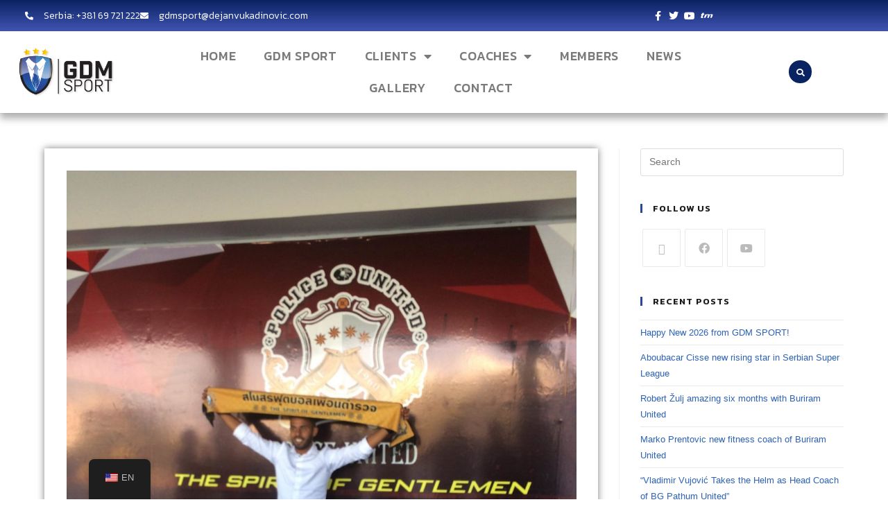

--- FILE ---
content_type: text/html; charset=UTF-8
request_url: https://gdmsport.com/news/2015/06/15/diego-barcelos-back-in-shape/
body_size: 23069
content:
<!DOCTYPE html>
<html class="html" lang="en-US" prefix="og: https://ogp.me/ns#">
<head>
	<meta charset="UTF-8">
	<link rel="profile" href="https://gmpg.org/xfn/11">

		<style>img:is([sizes="auto" i], [sizes^="auto," i]) { contain-intrinsic-size: 3000px 1500px }</style>
	<meta name="viewport" content="width=device-width, initial-scale=1">
<!-- Search Engine Optimization by Rank Math PRO - https://rankmath.com/ -->
<title>Diego Barcelos back in shape - GDM Sport</title>
<meta name="robots" content="index, follow, max-snippet:-1, max-video-preview:-1, max-image-preview:large"/>
<link rel="canonical" href="https://gdmsport.com/news/2015/06/15/diego-barcelos-back-in-shape/" />
<meta property="og:locale" content="en_US" />
<meta property="og:type" content="article" />
<meta property="og:title" content="Diego Barcelos back in shape - GDM Sport" />
<meta property="og:description" content="After minor injuries , Diego Barcelos is back in shape and we expect him to start in the next round and bring the team much needed quality in attack. Diego Barcelos player of great experience and one of the most resonant names in the TPL hopes to help the team in the tournament and head [&hellip;]" />
<meta property="og:url" content="https://gdmsport.com/news/2015/06/15/diego-barcelos-back-in-shape/" />
<meta property="og:site_name" content="GDM Sport" />
<meta property="article:section" content="News" />
<meta property="og:updated_time" content="2020-04-15T17:06:40+00:00" />
<meta property="og:image" content="https://gdmsport.com/wp-content/uploads/2020/04/IMG_73091-scaled-e1586970332449.jpg" />
<meta property="og:image:secure_url" content="https://gdmsport.com/wp-content/uploads/2020/04/IMG_73091-scaled-e1586970332449.jpg" />
<meta property="og:image:width" content="1000" />
<meta property="og:image:height" content="1333" />
<meta property="og:image:alt" content="Diego Barcelos back in shape" />
<meta property="og:image:type" content="image/jpeg" />
<meta property="article:published_time" content="2015-06-15T00:34:48+00:00" />
<meta property="article:modified_time" content="2020-04-15T17:06:40+00:00" />
<meta name="twitter:card" content="summary_large_image" />
<meta name="twitter:title" content="Diego Barcelos back in shape - GDM Sport" />
<meta name="twitter:description" content="After minor injuries , Diego Barcelos is back in shape and we expect him to start in the next round and bring the team much needed quality in attack. Diego Barcelos player of great experience and one of the most resonant names in the TPL hopes to help the team in the tournament and head [&hellip;]" />
<meta name="twitter:image" content="https://gdmsport.com/wp-content/uploads/2020/04/IMG_73091-scaled-e1586970332449.jpg" />
<meta name="twitter:label1" content="Written by" />
<meta name="twitter:data1" content="Dejan Vukadinović" />
<meta name="twitter:label2" content="Time to read" />
<meta name="twitter:data2" content="Less than a minute" />
<script type="application/ld+json" class="rank-math-schema-pro">{"@context":"https://schema.org","@graph":[{"@type":["LocalBusiness","Organization"],"@id":"https://gdmsport.com/#organization","name":"GDM Sport","url":"https://gdmsport.com","logo":{"@type":"ImageObject","@id":"https://gdmsport.com/#logo","url":"https://gdmsport.com/wp-content/uploads/2020/04/logo-large.png","contentUrl":"https://gdmsport.com/wp-content/uploads/2020/04/logo-large.png","caption":"GDM Sport","inLanguage":"en-US","width":"492","height":"258"},"openingHours":["Monday,Tuesday,Wednesday,Thursday,Friday,Saturday,Sunday 09:00-17:00"],"image":{"@id":"https://gdmsport.com/#logo"}},{"@type":"WebSite","@id":"https://gdmsport.com/#website","url":"https://gdmsport.com","name":"GDM Sport","publisher":{"@id":"https://gdmsport.com/#organization"},"inLanguage":"en-US"},{"@type":"ImageObject","@id":"https://gdmsport.com/wp-content/uploads/2020/04/IMG_73091-scaled-e1586970332449.jpg","url":"https://gdmsport.com/wp-content/uploads/2020/04/IMG_73091-scaled-e1586970332449.jpg","width":"1000","height":"1333","inLanguage":"en-US"},{"@type":"WebPage","@id":"https://gdmsport.com/news/2015/06/15/diego-barcelos-back-in-shape/#webpage","url":"https://gdmsport.com/news/2015/06/15/diego-barcelos-back-in-shape/","name":"Diego Barcelos back in shape - GDM Sport","datePublished":"2015-06-15T00:34:48+00:00","dateModified":"2020-04-15T17:06:40+00:00","isPartOf":{"@id":"https://gdmsport.com/#website"},"primaryImageOfPage":{"@id":"https://gdmsport.com/wp-content/uploads/2020/04/IMG_73091-scaled-e1586970332449.jpg"},"inLanguage":"en-US"},{"@type":"Person","@id":"https://gdmsport.com/author/admin/","name":"Dejan Vukadinovi\u0107","url":"https://gdmsport.com/author/admin/","image":{"@type":"ImageObject","@id":"https://secure.gravatar.com/avatar/6c52f07c4efc7633de3c81558a3ad940cf542eebaf6f1cfcbf42cb6c8455e591?s=96&amp;d=mm&amp;r=g","url":"https://secure.gravatar.com/avatar/6c52f07c4efc7633de3c81558a3ad940cf542eebaf6f1cfcbf42cb6c8455e591?s=96&amp;d=mm&amp;r=g","caption":"Dejan Vukadinovi\u0107","inLanguage":"en-US"},"worksFor":{"@id":"https://gdmsport.com/#organization"}},{"@type":"BlogPosting","headline":"Diego Barcelos back in shape - GDM Sport","datePublished":"2015-06-15T00:34:48+00:00","dateModified":"2020-04-15T17:06:40+00:00","articleSection":"News","author":{"@id":"https://gdmsport.com/author/admin/","name":"Dejan Vukadinovi\u0107"},"publisher":{"@id":"https://gdmsport.com/#organization"},"name":"Diego Barcelos back in shape - GDM Sport","@id":"https://gdmsport.com/news/2015/06/15/diego-barcelos-back-in-shape/#richSnippet","isPartOf":{"@id":"https://gdmsport.com/news/2015/06/15/diego-barcelos-back-in-shape/#webpage"},"image":{"@id":"https://gdmsport.com/wp-content/uploads/2020/04/IMG_73091-scaled-e1586970332449.jpg"},"inLanguage":"en-US","mainEntityOfPage":{"@id":"https://gdmsport.com/news/2015/06/15/diego-barcelos-back-in-shape/#webpage"}}]}</script>
<!-- /Rank Math WordPress SEO plugin -->

<link rel='dns-prefetch' href='//www.googletagmanager.com' />
<link rel='dns-prefetch' href='//fonts.googleapis.com' />
<link rel="alternate" type="application/rss+xml" title="GDM Sport &raquo; Feed" href="https://gdmsport.com/feed/" />
<link rel="alternate" type="application/rss+xml" title="GDM Sport &raquo; Comments Feed" href="https://gdmsport.com/comments/feed/" />
<script>
window._wpemojiSettings = {"baseUrl":"https:\/\/s.w.org\/images\/core\/emoji\/16.0.1\/72x72\/","ext":".png","svgUrl":"https:\/\/s.w.org\/images\/core\/emoji\/16.0.1\/svg\/","svgExt":".svg","source":{"concatemoji":"https:\/\/gdmsport.com\/wp-includes\/js\/wp-emoji-release.min.js?ver=6.8.3"}};
/*! This file is auto-generated */
!function(s,n){var o,i,e;function c(e){try{var t={supportTests:e,timestamp:(new Date).valueOf()};sessionStorage.setItem(o,JSON.stringify(t))}catch(e){}}function p(e,t,n){e.clearRect(0,0,e.canvas.width,e.canvas.height),e.fillText(t,0,0);var t=new Uint32Array(e.getImageData(0,0,e.canvas.width,e.canvas.height).data),a=(e.clearRect(0,0,e.canvas.width,e.canvas.height),e.fillText(n,0,0),new Uint32Array(e.getImageData(0,0,e.canvas.width,e.canvas.height).data));return t.every(function(e,t){return e===a[t]})}function u(e,t){e.clearRect(0,0,e.canvas.width,e.canvas.height),e.fillText(t,0,0);for(var n=e.getImageData(16,16,1,1),a=0;a<n.data.length;a++)if(0!==n.data[a])return!1;return!0}function f(e,t,n,a){switch(t){case"flag":return n(e,"\ud83c\udff3\ufe0f\u200d\u26a7\ufe0f","\ud83c\udff3\ufe0f\u200b\u26a7\ufe0f")?!1:!n(e,"\ud83c\udde8\ud83c\uddf6","\ud83c\udde8\u200b\ud83c\uddf6")&&!n(e,"\ud83c\udff4\udb40\udc67\udb40\udc62\udb40\udc65\udb40\udc6e\udb40\udc67\udb40\udc7f","\ud83c\udff4\u200b\udb40\udc67\u200b\udb40\udc62\u200b\udb40\udc65\u200b\udb40\udc6e\u200b\udb40\udc67\u200b\udb40\udc7f");case"emoji":return!a(e,"\ud83e\udedf")}return!1}function g(e,t,n,a){var r="undefined"!=typeof WorkerGlobalScope&&self instanceof WorkerGlobalScope?new OffscreenCanvas(300,150):s.createElement("canvas"),o=r.getContext("2d",{willReadFrequently:!0}),i=(o.textBaseline="top",o.font="600 32px Arial",{});return e.forEach(function(e){i[e]=t(o,e,n,a)}),i}function t(e){var t=s.createElement("script");t.src=e,t.defer=!0,s.head.appendChild(t)}"undefined"!=typeof Promise&&(o="wpEmojiSettingsSupports",i=["flag","emoji"],n.supports={everything:!0,everythingExceptFlag:!0},e=new Promise(function(e){s.addEventListener("DOMContentLoaded",e,{once:!0})}),new Promise(function(t){var n=function(){try{var e=JSON.parse(sessionStorage.getItem(o));if("object"==typeof e&&"number"==typeof e.timestamp&&(new Date).valueOf()<e.timestamp+604800&&"object"==typeof e.supportTests)return e.supportTests}catch(e){}return null}();if(!n){if("undefined"!=typeof Worker&&"undefined"!=typeof OffscreenCanvas&&"undefined"!=typeof URL&&URL.createObjectURL&&"undefined"!=typeof Blob)try{var e="postMessage("+g.toString()+"("+[JSON.stringify(i),f.toString(),p.toString(),u.toString()].join(",")+"));",a=new Blob([e],{type:"text/javascript"}),r=new Worker(URL.createObjectURL(a),{name:"wpTestEmojiSupports"});return void(r.onmessage=function(e){c(n=e.data),r.terminate(),t(n)})}catch(e){}c(n=g(i,f,p,u))}t(n)}).then(function(e){for(var t in e)n.supports[t]=e[t],n.supports.everything=n.supports.everything&&n.supports[t],"flag"!==t&&(n.supports.everythingExceptFlag=n.supports.everythingExceptFlag&&n.supports[t]);n.supports.everythingExceptFlag=n.supports.everythingExceptFlag&&!n.supports.flag,n.DOMReady=!1,n.readyCallback=function(){n.DOMReady=!0}}).then(function(){return e}).then(function(){var e;n.supports.everything||(n.readyCallback(),(e=n.source||{}).concatemoji?t(e.concatemoji):e.wpemoji&&e.twemoji&&(t(e.twemoji),t(e.wpemoji)))}))}((window,document),window._wpemojiSettings);
</script>

<style id='wp-emoji-styles-inline-css'>

	img.wp-smiley, img.emoji {
		display: inline !important;
		border: none !important;
		box-shadow: none !important;
		height: 1em !important;
		width: 1em !important;
		margin: 0 0.07em !important;
		vertical-align: -0.1em !important;
		background: none !important;
		padding: 0 !important;
	}
</style>
<link rel='stylesheet' id='wp-block-library-css' href='https://gdmsport.com/wp-includes/css/dist/block-library/style.min.css?ver=6.8.3' media='all' />
<style id='wp-block-library-theme-inline-css'>
.wp-block-audio :where(figcaption){color:#555;font-size:13px;text-align:center}.is-dark-theme .wp-block-audio :where(figcaption){color:#ffffffa6}.wp-block-audio{margin:0 0 1em}.wp-block-code{border:1px solid #ccc;border-radius:4px;font-family:Menlo,Consolas,monaco,monospace;padding:.8em 1em}.wp-block-embed :where(figcaption){color:#555;font-size:13px;text-align:center}.is-dark-theme .wp-block-embed :where(figcaption){color:#ffffffa6}.wp-block-embed{margin:0 0 1em}.blocks-gallery-caption{color:#555;font-size:13px;text-align:center}.is-dark-theme .blocks-gallery-caption{color:#ffffffa6}:root :where(.wp-block-image figcaption){color:#555;font-size:13px;text-align:center}.is-dark-theme :root :where(.wp-block-image figcaption){color:#ffffffa6}.wp-block-image{margin:0 0 1em}.wp-block-pullquote{border-bottom:4px solid;border-top:4px solid;color:currentColor;margin-bottom:1.75em}.wp-block-pullquote cite,.wp-block-pullquote footer,.wp-block-pullquote__citation{color:currentColor;font-size:.8125em;font-style:normal;text-transform:uppercase}.wp-block-quote{border-left:.25em solid;margin:0 0 1.75em;padding-left:1em}.wp-block-quote cite,.wp-block-quote footer{color:currentColor;font-size:.8125em;font-style:normal;position:relative}.wp-block-quote:where(.has-text-align-right){border-left:none;border-right:.25em solid;padding-left:0;padding-right:1em}.wp-block-quote:where(.has-text-align-center){border:none;padding-left:0}.wp-block-quote.is-large,.wp-block-quote.is-style-large,.wp-block-quote:where(.is-style-plain){border:none}.wp-block-search .wp-block-search__label{font-weight:700}.wp-block-search__button{border:1px solid #ccc;padding:.375em .625em}:where(.wp-block-group.has-background){padding:1.25em 2.375em}.wp-block-separator.has-css-opacity{opacity:.4}.wp-block-separator{border:none;border-bottom:2px solid;margin-left:auto;margin-right:auto}.wp-block-separator.has-alpha-channel-opacity{opacity:1}.wp-block-separator:not(.is-style-wide):not(.is-style-dots){width:100px}.wp-block-separator.has-background:not(.is-style-dots){border-bottom:none;height:1px}.wp-block-separator.has-background:not(.is-style-wide):not(.is-style-dots){height:2px}.wp-block-table{margin:0 0 1em}.wp-block-table td,.wp-block-table th{word-break:normal}.wp-block-table :where(figcaption){color:#555;font-size:13px;text-align:center}.is-dark-theme .wp-block-table :where(figcaption){color:#ffffffa6}.wp-block-video :where(figcaption){color:#555;font-size:13px;text-align:center}.is-dark-theme .wp-block-video :where(figcaption){color:#ffffffa6}.wp-block-video{margin:0 0 1em}:root :where(.wp-block-template-part.has-background){margin-bottom:0;margin-top:0;padding:1.25em 2.375em}
</style>
<style id='classic-theme-styles-inline-css'>
/*! This file is auto-generated */
.wp-block-button__link{color:#fff;background-color:#32373c;border-radius:9999px;box-shadow:none;text-decoration:none;padding:calc(.667em + 2px) calc(1.333em + 2px);font-size:1.125em}.wp-block-file__button{background:#32373c;color:#fff;text-decoration:none}
</style>
<style id='global-styles-inline-css'>
:root{--wp--preset--aspect-ratio--square: 1;--wp--preset--aspect-ratio--4-3: 4/3;--wp--preset--aspect-ratio--3-4: 3/4;--wp--preset--aspect-ratio--3-2: 3/2;--wp--preset--aspect-ratio--2-3: 2/3;--wp--preset--aspect-ratio--16-9: 16/9;--wp--preset--aspect-ratio--9-16: 9/16;--wp--preset--color--black: #000000;--wp--preset--color--cyan-bluish-gray: #abb8c3;--wp--preset--color--white: #ffffff;--wp--preset--color--pale-pink: #f78da7;--wp--preset--color--vivid-red: #cf2e2e;--wp--preset--color--luminous-vivid-orange: #ff6900;--wp--preset--color--luminous-vivid-amber: #fcb900;--wp--preset--color--light-green-cyan: #7bdcb5;--wp--preset--color--vivid-green-cyan: #00d084;--wp--preset--color--pale-cyan-blue: #8ed1fc;--wp--preset--color--vivid-cyan-blue: #0693e3;--wp--preset--color--vivid-purple: #9b51e0;--wp--preset--gradient--vivid-cyan-blue-to-vivid-purple: linear-gradient(135deg,rgba(6,147,227,1) 0%,rgb(155,81,224) 100%);--wp--preset--gradient--light-green-cyan-to-vivid-green-cyan: linear-gradient(135deg,rgb(122,220,180) 0%,rgb(0,208,130) 100%);--wp--preset--gradient--luminous-vivid-amber-to-luminous-vivid-orange: linear-gradient(135deg,rgba(252,185,0,1) 0%,rgba(255,105,0,1) 100%);--wp--preset--gradient--luminous-vivid-orange-to-vivid-red: linear-gradient(135deg,rgba(255,105,0,1) 0%,rgb(207,46,46) 100%);--wp--preset--gradient--very-light-gray-to-cyan-bluish-gray: linear-gradient(135deg,rgb(238,238,238) 0%,rgb(169,184,195) 100%);--wp--preset--gradient--cool-to-warm-spectrum: linear-gradient(135deg,rgb(74,234,220) 0%,rgb(151,120,209) 20%,rgb(207,42,186) 40%,rgb(238,44,130) 60%,rgb(251,105,98) 80%,rgb(254,248,76) 100%);--wp--preset--gradient--blush-light-purple: linear-gradient(135deg,rgb(255,206,236) 0%,rgb(152,150,240) 100%);--wp--preset--gradient--blush-bordeaux: linear-gradient(135deg,rgb(254,205,165) 0%,rgb(254,45,45) 50%,rgb(107,0,62) 100%);--wp--preset--gradient--luminous-dusk: linear-gradient(135deg,rgb(255,203,112) 0%,rgb(199,81,192) 50%,rgb(65,88,208) 100%);--wp--preset--gradient--pale-ocean: linear-gradient(135deg,rgb(255,245,203) 0%,rgb(182,227,212) 50%,rgb(51,167,181) 100%);--wp--preset--gradient--electric-grass: linear-gradient(135deg,rgb(202,248,128) 0%,rgb(113,206,126) 100%);--wp--preset--gradient--midnight: linear-gradient(135deg,rgb(2,3,129) 0%,rgb(40,116,252) 100%);--wp--preset--font-size--small: 13px;--wp--preset--font-size--medium: 20px;--wp--preset--font-size--large: 36px;--wp--preset--font-size--x-large: 42px;--wp--preset--spacing--20: 0.44rem;--wp--preset--spacing--30: 0.67rem;--wp--preset--spacing--40: 1rem;--wp--preset--spacing--50: 1.5rem;--wp--preset--spacing--60: 2.25rem;--wp--preset--spacing--70: 3.38rem;--wp--preset--spacing--80: 5.06rem;--wp--preset--shadow--natural: 6px 6px 9px rgba(0, 0, 0, 0.2);--wp--preset--shadow--deep: 12px 12px 50px rgba(0, 0, 0, 0.4);--wp--preset--shadow--sharp: 6px 6px 0px rgba(0, 0, 0, 0.2);--wp--preset--shadow--outlined: 6px 6px 0px -3px rgba(255, 255, 255, 1), 6px 6px rgba(0, 0, 0, 1);--wp--preset--shadow--crisp: 6px 6px 0px rgba(0, 0, 0, 1);}:where(.is-layout-flex){gap: 0.5em;}:where(.is-layout-grid){gap: 0.5em;}body .is-layout-flex{display: flex;}.is-layout-flex{flex-wrap: wrap;align-items: center;}.is-layout-flex > :is(*, div){margin: 0;}body .is-layout-grid{display: grid;}.is-layout-grid > :is(*, div){margin: 0;}:where(.wp-block-columns.is-layout-flex){gap: 2em;}:where(.wp-block-columns.is-layout-grid){gap: 2em;}:where(.wp-block-post-template.is-layout-flex){gap: 1.25em;}:where(.wp-block-post-template.is-layout-grid){gap: 1.25em;}.has-black-color{color: var(--wp--preset--color--black) !important;}.has-cyan-bluish-gray-color{color: var(--wp--preset--color--cyan-bluish-gray) !important;}.has-white-color{color: var(--wp--preset--color--white) !important;}.has-pale-pink-color{color: var(--wp--preset--color--pale-pink) !important;}.has-vivid-red-color{color: var(--wp--preset--color--vivid-red) !important;}.has-luminous-vivid-orange-color{color: var(--wp--preset--color--luminous-vivid-orange) !important;}.has-luminous-vivid-amber-color{color: var(--wp--preset--color--luminous-vivid-amber) !important;}.has-light-green-cyan-color{color: var(--wp--preset--color--light-green-cyan) !important;}.has-vivid-green-cyan-color{color: var(--wp--preset--color--vivid-green-cyan) !important;}.has-pale-cyan-blue-color{color: var(--wp--preset--color--pale-cyan-blue) !important;}.has-vivid-cyan-blue-color{color: var(--wp--preset--color--vivid-cyan-blue) !important;}.has-vivid-purple-color{color: var(--wp--preset--color--vivid-purple) !important;}.has-black-background-color{background-color: var(--wp--preset--color--black) !important;}.has-cyan-bluish-gray-background-color{background-color: var(--wp--preset--color--cyan-bluish-gray) !important;}.has-white-background-color{background-color: var(--wp--preset--color--white) !important;}.has-pale-pink-background-color{background-color: var(--wp--preset--color--pale-pink) !important;}.has-vivid-red-background-color{background-color: var(--wp--preset--color--vivid-red) !important;}.has-luminous-vivid-orange-background-color{background-color: var(--wp--preset--color--luminous-vivid-orange) !important;}.has-luminous-vivid-amber-background-color{background-color: var(--wp--preset--color--luminous-vivid-amber) !important;}.has-light-green-cyan-background-color{background-color: var(--wp--preset--color--light-green-cyan) !important;}.has-vivid-green-cyan-background-color{background-color: var(--wp--preset--color--vivid-green-cyan) !important;}.has-pale-cyan-blue-background-color{background-color: var(--wp--preset--color--pale-cyan-blue) !important;}.has-vivid-cyan-blue-background-color{background-color: var(--wp--preset--color--vivid-cyan-blue) !important;}.has-vivid-purple-background-color{background-color: var(--wp--preset--color--vivid-purple) !important;}.has-black-border-color{border-color: var(--wp--preset--color--black) !important;}.has-cyan-bluish-gray-border-color{border-color: var(--wp--preset--color--cyan-bluish-gray) !important;}.has-white-border-color{border-color: var(--wp--preset--color--white) !important;}.has-pale-pink-border-color{border-color: var(--wp--preset--color--pale-pink) !important;}.has-vivid-red-border-color{border-color: var(--wp--preset--color--vivid-red) !important;}.has-luminous-vivid-orange-border-color{border-color: var(--wp--preset--color--luminous-vivid-orange) !important;}.has-luminous-vivid-amber-border-color{border-color: var(--wp--preset--color--luminous-vivid-amber) !important;}.has-light-green-cyan-border-color{border-color: var(--wp--preset--color--light-green-cyan) !important;}.has-vivid-green-cyan-border-color{border-color: var(--wp--preset--color--vivid-green-cyan) !important;}.has-pale-cyan-blue-border-color{border-color: var(--wp--preset--color--pale-cyan-blue) !important;}.has-vivid-cyan-blue-border-color{border-color: var(--wp--preset--color--vivid-cyan-blue) !important;}.has-vivid-purple-border-color{border-color: var(--wp--preset--color--vivid-purple) !important;}.has-vivid-cyan-blue-to-vivid-purple-gradient-background{background: var(--wp--preset--gradient--vivid-cyan-blue-to-vivid-purple) !important;}.has-light-green-cyan-to-vivid-green-cyan-gradient-background{background: var(--wp--preset--gradient--light-green-cyan-to-vivid-green-cyan) !important;}.has-luminous-vivid-amber-to-luminous-vivid-orange-gradient-background{background: var(--wp--preset--gradient--luminous-vivid-amber-to-luminous-vivid-orange) !important;}.has-luminous-vivid-orange-to-vivid-red-gradient-background{background: var(--wp--preset--gradient--luminous-vivid-orange-to-vivid-red) !important;}.has-very-light-gray-to-cyan-bluish-gray-gradient-background{background: var(--wp--preset--gradient--very-light-gray-to-cyan-bluish-gray) !important;}.has-cool-to-warm-spectrum-gradient-background{background: var(--wp--preset--gradient--cool-to-warm-spectrum) !important;}.has-blush-light-purple-gradient-background{background: var(--wp--preset--gradient--blush-light-purple) !important;}.has-blush-bordeaux-gradient-background{background: var(--wp--preset--gradient--blush-bordeaux) !important;}.has-luminous-dusk-gradient-background{background: var(--wp--preset--gradient--luminous-dusk) !important;}.has-pale-ocean-gradient-background{background: var(--wp--preset--gradient--pale-ocean) !important;}.has-electric-grass-gradient-background{background: var(--wp--preset--gradient--electric-grass) !important;}.has-midnight-gradient-background{background: var(--wp--preset--gradient--midnight) !important;}.has-small-font-size{font-size: var(--wp--preset--font-size--small) !important;}.has-medium-font-size{font-size: var(--wp--preset--font-size--medium) !important;}.has-large-font-size{font-size: var(--wp--preset--font-size--large) !important;}.has-x-large-font-size{font-size: var(--wp--preset--font-size--x-large) !important;}
:where(.wp-block-post-template.is-layout-flex){gap: 1.25em;}:where(.wp-block-post-template.is-layout-grid){gap: 1.25em;}
:where(.wp-block-columns.is-layout-flex){gap: 2em;}:where(.wp-block-columns.is-layout-grid){gap: 2em;}
:root :where(.wp-block-pullquote){font-size: 1.5em;line-height: 1.6;}
</style>
<link rel='stylesheet' id='trp-floater-language-switcher-style-css' href='https://gdmsport.com/wp-content/plugins/translatepress-multilingual/assets/css/trp-floater-language-switcher.css?ver=3.0.7' media='all' />
<link rel='stylesheet' id='trp-language-switcher-style-css' href='https://gdmsport.com/wp-content/plugins/translatepress-multilingual/assets/css/trp-language-switcher.css?ver=3.0.7' media='all' />
<link rel='stylesheet' id='trp-popup-style-css' href='https://gdmsport.com/wp-content/plugins/translatepress-developer/add-ons-pro/automatic-language-detection/assets/css/trp-popup.css?ver=6.8.3' media='all' />
<link rel='stylesheet' id='font-awesome-css' href='https://gdmsport.com/wp-content/themes/oceanwp/assets/fonts/fontawesome/css/all.min.css?ver=6.7.2' media='all' />
<link rel='stylesheet' id='simple-line-icons-css' href='https://gdmsport.com/wp-content/themes/oceanwp/assets/css/third/simple-line-icons.min.css?ver=2.4.0' media='all' />
<link rel='stylesheet' id='oceanwp-style-css' href='https://gdmsport.com/wp-content/themes/oceanwp/assets/css/style.min.css?ver=4.1.4' media='all' />
<link rel='stylesheet' id='oceanwp-google-font-kanit-css' href='//fonts.googleapis.com/css?family=Kanit%3A100%2C200%2C300%2C400%2C500%2C600%2C700%2C800%2C900%2C100i%2C200i%2C300i%2C400i%2C500i%2C600i%2C700i%2C800i%2C900i&#038;subset=latin&#038;display=swap&#038;ver=6.8.3' media='all' />
<link rel='stylesheet' id='elementor-frontend-css' href='https://gdmsport.com/wp-content/plugins/elementor/assets/css/frontend.min.css?ver=3.34.2' media='all' />
<link rel='stylesheet' id='widget-icon-list-css' href='https://gdmsport.com/wp-content/plugins/elementor/assets/css/widget-icon-list.min.css?ver=3.34.2' media='all' />
<link rel='stylesheet' id='widget-image-css' href='https://gdmsport.com/wp-content/plugins/elementor/assets/css/widget-image.min.css?ver=3.34.2' media='all' />
<link rel='stylesheet' id='widget-nav-menu-css' href='https://gdmsport.com/wp-content/plugins/elementor-pro/assets/css/widget-nav-menu.min.css?ver=3.34.1' media='all' />
<link rel='stylesheet' id='widget-search-form-css' href='https://gdmsport.com/wp-content/plugins/elementor-pro/assets/css/widget-search-form.min.css?ver=3.34.1' media='all' />
<link rel='stylesheet' id='elementor-icons-shared-0-css' href='https://gdmsport.com/wp-content/plugins/elementor/assets/lib/font-awesome/css/fontawesome.min.css?ver=5.15.3' media='all' />
<link rel='stylesheet' id='elementor-icons-fa-solid-css' href='https://gdmsport.com/wp-content/plugins/elementor/assets/lib/font-awesome/css/solid.min.css?ver=5.15.3' media='all' />
<link rel='stylesheet' id='widget-heading-css' href='https://gdmsport.com/wp-content/plugins/elementor/assets/css/widget-heading.min.css?ver=3.34.2' media='all' />
<link rel='stylesheet' id='widget-posts-css' href='https://gdmsport.com/wp-content/plugins/elementor-pro/assets/css/widget-posts.min.css?ver=3.34.1' media='all' />
<link rel='stylesheet' id='widget-social-icons-css' href='https://gdmsport.com/wp-content/plugins/elementor/assets/css/widget-social-icons.min.css?ver=3.34.2' media='all' />
<link rel='stylesheet' id='e-apple-webkit-css' href='https://gdmsport.com/wp-content/plugins/elementor/assets/css/conditionals/apple-webkit.min.css?ver=3.34.2' media='all' />
<link rel='stylesheet' id='widget-post-info-css' href='https://gdmsport.com/wp-content/plugins/elementor-pro/assets/css/widget-post-info.min.css?ver=3.34.1' media='all' />
<link rel='stylesheet' id='elementor-icons-fa-regular-css' href='https://gdmsport.com/wp-content/plugins/elementor/assets/lib/font-awesome/css/regular.min.css?ver=5.15.3' media='all' />
<link rel='stylesheet' id='widget-share-buttons-css' href='https://gdmsport.com/wp-content/plugins/elementor-pro/assets/css/widget-share-buttons.min.css?ver=3.34.1' media='all' />
<link rel='stylesheet' id='elementor-icons-fa-brands-css' href='https://gdmsport.com/wp-content/plugins/elementor/assets/lib/font-awesome/css/brands.min.css?ver=5.15.3' media='all' />
<link rel='stylesheet' id='elementor-icons-css' href='https://gdmsport.com/wp-content/plugins/elementor/assets/lib/eicons/css/elementor-icons.min.css?ver=5.46.0' media='all' />
<link rel='stylesheet' id='elementor-post-2631-css' href='https://gdmsport.com/wp-content/uploads/elementor/css/post-2631.css?ver=1768921276' media='all' />
<link rel='stylesheet' id='elementor-post-2731-css' href='https://gdmsport.com/wp-content/uploads/elementor/css/post-2731.css?ver=1768921276' media='all' />
<link rel='stylesheet' id='elementor-post-2888-css' href='https://gdmsport.com/wp-content/uploads/elementor/css/post-2888.css?ver=1768921276' media='all' />
<link rel='stylesheet' id='elementor-post-3030-css' href='https://gdmsport.com/wp-content/uploads/elementor/css/post-3030.css?ver=1768921399' media='all' />
<link rel='stylesheet' id='eael-general-css' href='https://gdmsport.com/wp-content/plugins/essential-addons-for-elementor-lite/assets/front-end/css/view/general.min.css?ver=6.5.8' media='all' />
<link rel='stylesheet' id='oe-widgets-style-css' href='https://gdmsport.com/wp-content/plugins/ocean-extra/assets/css/widgets.css?ver=6.8.3' media='all' />
<link rel='stylesheet' id='elementor-gf-local-kanit-css' href='https://gdmsport.com/wp-content/uploads/elementor/google-fonts/css/kanit.css?ver=1742223616' media='all' />
<link rel='stylesheet' id='elementor-gf-local-roboto-css' href='https://gdmsport.com/wp-content/uploads/elementor/google-fonts/css/roboto.css?ver=1742223625' media='all' />
<link rel='stylesheet' id='elementor-icons-transfermarkicon-css' href='https://gdmsport.com/wp-content/uploads/elementor/custom-icons/transfermarkicon-1/css/transfermarkicon.css?ver=1.0.0' media='all' />
<script src="https://gdmsport.com/wp-includes/js/jquery/jquery.min.js?ver=3.7.1" id="jquery-core-js"></script>
<script src="https://gdmsport.com/wp-includes/js/jquery/jquery-migrate.min.js?ver=3.4.1" id="jquery-migrate-js"></script>
<script id="trp-language-cookie-js-extra">
var trp_language_cookie_data = {"abs_home":"https:\/\/gdmsport.com","url_slugs":{"en_US":"en","fr_FR":"fr","it_IT":"it","ru_RU":"ru","de_DE":"de","es_ES":"es","pt_BR":"pt","zh_CN":"zh","nl_NL":"nl","th":"th","sq":"sq","sr_RS":"sr","id_ID":"id","ar":"ar","he_IL":"he"},"cookie_name":"trp_language","cookie_age":"30","cookie_path":"\/","default_language":"en_US","publish_languages":["en_US","fr_FR","it_IT","ru_RU","de_DE","es_ES","pt_BR","zh_CN","nl_NL","th","sq","sr_RS","id_ID","ar","he_IL"],"trp_ald_ajax_url":"https:\/\/gdmsport.com\/wp-content\/plugins\/translatepress-developer\/add-ons-pro\/automatic-language-detection\/includes\/trp-ald-ajax.php","detection_method":"browser-ip","popup_option":"popup","popup_type":"normal_popup","popup_textarea":"We've detected you might be speaking a different language. Do you want to change to:","popup_textarea_change_button":"Change Language","popup_textarea_close_button":"Close and do not switch language","iso_codes":{"en_US":"en","fr_FR":"fr","it_IT":"it","ru_RU":"ru","de_DE":"de","es_ES":"es","pt_BR":"pt","zh_CN":"zh-CN","nl_NL":"nl","th":"th","sq":"sq","sr_RS":"sr","id_ID":"id","ar":"ar","he_IL":"he"},"language_urls":{"en_US":"https:\/\/gdmsport.com\/news\/2015\/06\/15\/diego-barcelos-back-in-shape\/","fr_FR":"https:\/\/gdmsport.com\/fr\/nouvelles\/2015\/06\/15\/diego-barcelos-de-retour-en-forme\/","it_IT":"https:\/\/gdmsport.com\/it\/notizia\/2015\/06\/15\/diego-barcelos-torna-in-forma\/","ru_RU":"https:\/\/gdmsport.com\/ru\/%d0%bd%d0%be%d0%b2%d0%be%d1%81%d1%82%d0%b8\/2015\/06\/15\/%d0%b4%d0%b8%d0%b5%d0%b3%d0%be-%d0%b1%d0%b0%d1%80%d1%81%d0%b5%d0%bb%d0%be%d1%81-%d1%81%d0%bd%d0%be%d0%b2%d0%b0-%d0%b2-%d1%84%d0%be%d1%80%d0%bc%d0%b5\/","de_DE":"https:\/\/gdmsport.com\/de\/nachricht\/2015\/06\/15\/diego-barcelos-wieder-in-form\/","es_ES":"https:\/\/gdmsport.com\/es\/noticias\/2015\/06\/15\/diego-barcelos-vuelve-a-estar-en-forma\/","pt_BR":"https:\/\/gdmsport.com\/pt\/noticias\/2015\/06\/15\/diego-barcelos-de-volta-a-forma\/","zh_CN":"https:\/\/gdmsport.com\/zh\/%e6%b6%88%e6%81%af\/2015\/06\/15\/%e8%bf%ad%e6%88%88%c2%b7%e5%b7%b4%e5%a1%9e%e6%b4%9b%e6%96%af%e6%81%a2%e5%a4%8d%e7%8a%b6%e6%80%81\/","nl_NL":"https:\/\/gdmsport.com\/nl\/nieuws\/2015\/06\/15\/diego-barcelos-weer-in-vorm\/","th":"https:\/\/gdmsport.com\/th\/%e0%b8%82%e0%b9%88%e0%b8%b2%e0%b8%a7\/2015\/06\/15\/%e0%b8%94%e0%b8%b4%e0%b9%80%e0%b8%ad%e0%b9%82%e0%b8%81-%e0%b8%9a%e0%b8%b2%e0%b8%a3%e0%b9%8c%e0%b9%80%e0%b8%8b%e0%b9%82%e0%b8%a5%e0%b8%aa-%e0%b8%81%e0%b8%a5%e0%b8%b1%e0%b8%9a%e0%b8%a1%e0%b8%b2%e0%b8%9f\/","sq":"https:\/\/gdmsport.com\/sq\/lajme\/2015\/06\/15\/diego-barcelos-kthehet-ne-forme\/","sr_RS":"https:\/\/gdmsport.com\/sr\/%d0%b2%d0%b5%d1%81%d1%82%d0%b8\/2015\/06\/15\/%d0%b4%d0%b8%d1%98%d0%b5%d0%b3%d0%be-%d0%b1%d0%b0%d1%80%d1%81%d0%b5%d0%bb%d0%be%d1%81-%d1%81%d0%b5-%d0%b2%d1%80%d0%b0%d1%82%d0%b8%d0%be-%d1%83-%d1%84%d0%be%d1%80%d0%bc%d1%83\/","id_ID":"https:\/\/gdmsport.com\/id\/berita\/2015\/06\/15\/diego-barcelos-kembali-bugar\/","ar":"https:\/\/gdmsport.com\/ar\/%d8%a3%d8%ae%d8%a8%d8%a7%d8%b1\/2015\/06\/15\/%d8%af%d9%8a%d9%8a%d8%ba%d9%88-%d8%a8%d8%a7%d8%b1%d8%b3%d9%8a%d9%84%d9%88%d8%b3-%d8%b9%d8%a7%d8%af-%d8%a5%d9%84%d9%89-%d9%84%d9%8a%d8%a7%d9%82%d8%aa%d9%87-%d8%a7%d9%84%d8%a8%d8%af%d9%86%d9%8a%d8%a9\/","he_IL":"https:\/\/gdmsport.com\/he\/%d7%97%d6%b2%d7%93%d6%b8%d7%a9%d7%81%d7%95%d6%b9%d7%aa\/2015\/06\/15\/%d7%93%d7%99%d7%99%d7%92%d7%95-%d7%91%d7%a8%d7%a1%d7%9c%d7%95%d7%a1-%d7%97%d7%95%d7%96%d7%a8-%d7%9c%d7%9b%d7%95%d7%a9%d7%a8\/"},"english_name":{"en_US":"English","fr_FR":"French","it_IT":"Italian","ru_RU":"Russian","de_DE":"German","es_ES":"Spanish","pt_BR":"Portuguese","zh_CN":"Chinese","nl_NL":"Dutch","th":"Thai","sq":"Albanian","sr_RS":"Serbian","id_ID":"Indonesian","ar":"Arabic","he_IL":"Hebrew"},"is_iphone_user_check":""};
</script>
<script src="https://gdmsport.com/wp-content/plugins/translatepress-developer/add-ons-pro/automatic-language-detection/assets/js/trp-language-cookie.js?ver=1.1.1" id="trp-language-cookie-js"></script>

<!-- Google tag (gtag.js) snippet added by Site Kit -->
<!-- Google Analytics snippet added by Site Kit -->
<script src="https://www.googletagmanager.com/gtag/js?id=GT-T5JN4SZ7" id="google_gtagjs-js" async></script>
<script id="google_gtagjs-js-after">
window.dataLayer = window.dataLayer || [];function gtag(){dataLayer.push(arguments);}
gtag("set","linker",{"domains":["gdmsport.com"]});
gtag("js", new Date());
gtag("set", "developer_id.dZTNiMT", true);
gtag("config", "GT-T5JN4SZ7", {"googlesitekit_post_type":"post"});
 window._googlesitekit = window._googlesitekit || {}; window._googlesitekit.throttledEvents = []; window._googlesitekit.gtagEvent = (name, data) => { var key = JSON.stringify( { name, data } ); if ( !! window._googlesitekit.throttledEvents[ key ] ) { return; } window._googlesitekit.throttledEvents[ key ] = true; setTimeout( () => { delete window._googlesitekit.throttledEvents[ key ]; }, 5 ); gtag( "event", name, { ...data, event_source: "site-kit" } ); };
</script>
<link rel="https://api.w.org/" href="https://gdmsport.com/wp-json/" /><link rel="alternate" title="JSON" type="application/json" href="https://gdmsport.com/wp-json/wp/v2/posts/534" /><link rel="EditURI" type="application/rsd+xml" title="RSD" href="https://gdmsport.com/xmlrpc.php?rsd" />
<meta name="generator" content="WordPress 6.8.3" />
<link rel='shortlink' href='https://gdmsport.com/?p=534' />
<link rel="alternate" title="oEmbed (JSON)" type="application/json+oembed" href="https://gdmsport.com/wp-json/oembed/1.0/embed?url=https%3A%2F%2Fgdmsport.com%2Fnews%2F2015%2F06%2F15%2Fdiego-barcelos-back-in-shape%2F" />
<link rel="alternate" title="oEmbed (XML)" type="text/xml+oembed" href="https://gdmsport.com/wp-json/oembed/1.0/embed?url=https%3A%2F%2Fgdmsport.com%2Fnews%2F2015%2F06%2F15%2Fdiego-barcelos-back-in-shape%2F&#038;format=xml" />
<meta name="generator" content="Site Kit by Google 1.170.0" /><link rel="alternate" hreflang="en-US" href="https://gdmsport.com/news/2015/06/15/diego-barcelos-back-in-shape/"/>
<link rel="alternate" hreflang="fr-FR" href="https://gdmsport.com/fr/nouvelles/2015/06/15/diego-barcelos-de-retour-en-forme/"/>
<link rel="alternate" hreflang="it-IT" href="https://gdmsport.com/it/notizia/2015/06/15/diego-barcelos-torna-in-forma/"/>
<link rel="alternate" hreflang="ru-RU" href="https://gdmsport.com/ru/%d0%bd%d0%be%d0%b2%d0%be%d1%81%d1%82%d0%b8/2015/06/15/%d0%b4%d0%b8%d0%b5%d0%b3%d0%be-%d0%b1%d0%b0%d1%80%d1%81%d0%b5%d0%bb%d0%be%d1%81-%d1%81%d0%bd%d0%be%d0%b2%d0%b0-%d0%b2-%d1%84%d0%be%d1%80%d0%bc%d0%b5/"/>
<link rel="alternate" hreflang="de-DE" href="https://gdmsport.com/de/nachricht/2015/06/15/diego-barcelos-wieder-in-form/"/>
<link rel="alternate" hreflang="es-ES" href="https://gdmsport.com/es/noticias/2015/06/15/diego-barcelos-vuelve-a-estar-en-forma/"/>
<link rel="alternate" hreflang="pt-BR" href="https://gdmsport.com/pt/noticias/2015/06/15/diego-barcelos-de-volta-a-forma/"/>
<link rel="alternate" hreflang="zh-CN" href="https://gdmsport.com/zh/%e6%b6%88%e6%81%af/2015/06/15/%e8%bf%ad%e6%88%88%c2%b7%e5%b7%b4%e5%a1%9e%e6%b4%9b%e6%96%af%e6%81%a2%e5%a4%8d%e7%8a%b6%e6%80%81/"/>
<link rel="alternate" hreflang="nl-NL" href="https://gdmsport.com/nl/nieuws/2015/06/15/diego-barcelos-weer-in-vorm/"/>
<link rel="alternate" hreflang="th" href="https://gdmsport.com/th/%e0%b8%82%e0%b9%88%e0%b8%b2%e0%b8%a7/2015/06/15/%e0%b8%94%e0%b8%b4%e0%b9%80%e0%b8%ad%e0%b9%82%e0%b8%81-%e0%b8%9a%e0%b8%b2%e0%b8%a3%e0%b9%8c%e0%b9%80%e0%b8%8b%e0%b9%82%e0%b8%a5%e0%b8%aa-%e0%b8%81%e0%b8%a5%e0%b8%b1%e0%b8%9a%e0%b8%a1%e0%b8%b2%e0%b8%9f/"/>
<link rel="alternate" hreflang="sq" href="https://gdmsport.com/sq/lajme/2015/06/15/diego-barcelos-kthehet-ne-forme/"/>
<link rel="alternate" hreflang="sr-RS" href="https://gdmsport.com/sr/%d0%b2%d0%b5%d1%81%d1%82%d0%b8/2015/06/15/%d0%b4%d0%b8%d1%98%d0%b5%d0%b3%d0%be-%d0%b1%d0%b0%d1%80%d1%81%d0%b5%d0%bb%d0%be%d1%81-%d1%81%d0%b5-%d0%b2%d1%80%d0%b0%d1%82%d0%b8%d0%be-%d1%83-%d1%84%d0%be%d1%80%d0%bc%d1%83/"/>
<link rel="alternate" hreflang="id-ID" href="https://gdmsport.com/id/berita/2015/06/15/diego-barcelos-kembali-bugar/"/>
<link rel="alternate" hreflang="ar" href="https://gdmsport.com/ar/%d8%a3%d8%ae%d8%a8%d8%a7%d8%b1/2015/06/15/%d8%af%d9%8a%d9%8a%d8%ba%d9%88-%d8%a8%d8%a7%d8%b1%d8%b3%d9%8a%d9%84%d9%88%d8%b3-%d8%b9%d8%a7%d8%af-%d8%a5%d9%84%d9%89-%d9%84%d9%8a%d8%a7%d9%82%d8%aa%d9%87-%d8%a7%d9%84%d8%a8%d8%af%d9%86%d9%8a%d8%a9/"/>
<link rel="alternate" hreflang="he-IL" href="https://gdmsport.com/he/%d7%97%d6%b2%d7%93%d6%b8%d7%a9%d7%81%d7%95%d6%b9%d7%aa/2015/06/15/%d7%93%d7%99%d7%99%d7%92%d7%95-%d7%91%d7%a8%d7%a1%d7%9c%d7%95%d7%a1-%d7%97%d7%95%d7%96%d7%a8-%d7%9c%d7%9b%d7%95%d7%a9%d7%a8/"/>
<link rel="alternate" hreflang="en" href="https://gdmsport.com/news/2015/06/15/diego-barcelos-back-in-shape/"/>
<link rel="alternate" hreflang="fr" href="https://gdmsport.com/fr/nouvelles/2015/06/15/diego-barcelos-de-retour-en-forme/"/>
<link rel="alternate" hreflang="it" href="https://gdmsport.com/it/notizia/2015/06/15/diego-barcelos-torna-in-forma/"/>
<link rel="alternate" hreflang="ru" href="https://gdmsport.com/ru/%d0%bd%d0%be%d0%b2%d0%be%d1%81%d1%82%d0%b8/2015/06/15/%d0%b4%d0%b8%d0%b5%d0%b3%d0%be-%d0%b1%d0%b0%d1%80%d1%81%d0%b5%d0%bb%d0%be%d1%81-%d1%81%d0%bd%d0%be%d0%b2%d0%b0-%d0%b2-%d1%84%d0%be%d1%80%d0%bc%d0%b5/"/>
<link rel="alternate" hreflang="de" href="https://gdmsport.com/de/nachricht/2015/06/15/diego-barcelos-wieder-in-form/"/>
<link rel="alternate" hreflang="es" href="https://gdmsport.com/es/noticias/2015/06/15/diego-barcelos-vuelve-a-estar-en-forma/"/>
<link rel="alternate" hreflang="pt" href="https://gdmsport.com/pt/noticias/2015/06/15/diego-barcelos-de-volta-a-forma/"/>
<link rel="alternate" hreflang="zh" href="https://gdmsport.com/zh/%e6%b6%88%e6%81%af/2015/06/15/%e8%bf%ad%e6%88%88%c2%b7%e5%b7%b4%e5%a1%9e%e6%b4%9b%e6%96%af%e6%81%a2%e5%a4%8d%e7%8a%b6%e6%80%81/"/>
<link rel="alternate" hreflang="nl" href="https://gdmsport.com/nl/nieuws/2015/06/15/diego-barcelos-weer-in-vorm/"/>
<link rel="alternate" hreflang="sr" href="https://gdmsport.com/sr/%d0%b2%d0%b5%d1%81%d1%82%d0%b8/2015/06/15/%d0%b4%d0%b8%d1%98%d0%b5%d0%b3%d0%be-%d0%b1%d0%b0%d1%80%d1%81%d0%b5%d0%bb%d0%be%d1%81-%d1%81%d0%b5-%d0%b2%d1%80%d0%b0%d1%82%d0%b8%d0%be-%d1%83-%d1%84%d0%be%d1%80%d0%bc%d1%83/"/>
<link rel="alternate" hreflang="id" href="https://gdmsport.com/id/berita/2015/06/15/diego-barcelos-kembali-bugar/"/>
<link rel="alternate" hreflang="he" href="https://gdmsport.com/he/%d7%97%d6%b2%d7%93%d6%b8%d7%a9%d7%81%d7%95%d6%b9%d7%aa/2015/06/15/%d7%93%d7%99%d7%99%d7%92%d7%95-%d7%91%d7%a8%d7%a1%d7%9c%d7%95%d7%a1-%d7%97%d7%95%d7%96%d7%a8-%d7%9c%d7%9b%d7%95%d7%a9%d7%a8/"/>
<meta name="generator" content="Elementor 3.34.2; features: additional_custom_breakpoints; settings: css_print_method-external, google_font-enabled, font_display-auto">
			<style>
				.e-con.e-parent:nth-of-type(n+4):not(.e-lazyloaded):not(.e-no-lazyload),
				.e-con.e-parent:nth-of-type(n+4):not(.e-lazyloaded):not(.e-no-lazyload) * {
					background-image: none !important;
				}
				@media screen and (max-height: 1024px) {
					.e-con.e-parent:nth-of-type(n+3):not(.e-lazyloaded):not(.e-no-lazyload),
					.e-con.e-parent:nth-of-type(n+3):not(.e-lazyloaded):not(.e-no-lazyload) * {
						background-image: none !important;
					}
				}
				@media screen and (max-height: 640px) {
					.e-con.e-parent:nth-of-type(n+2):not(.e-lazyloaded):not(.e-no-lazyload),
					.e-con.e-parent:nth-of-type(n+2):not(.e-lazyloaded):not(.e-no-lazyload) * {
						background-image: none !important;
					}
				}
			</style>
			<meta name="generator" content="Powered by Slider Revolution 6.7.35 - responsive, Mobile-Friendly Slider Plugin for WordPress with comfortable drag and drop interface." />
<link rel="icon" href="https://gdmsport.com/wp-content/uploads/2020/04/favicon.png" sizes="32x32" />
<link rel="icon" href="https://gdmsport.com/wp-content/uploads/2020/04/favicon.png" sizes="192x192" />
<link rel="apple-touch-icon" href="https://gdmsport.com/wp-content/uploads/2020/04/favicon.png" />
<meta name="msapplication-TileImage" content="https://gdmsport.com/wp-content/uploads/2020/04/favicon.png" />
<script>function setREVStartSize(e){
			//window.requestAnimationFrame(function() {
				window.RSIW = window.RSIW===undefined ? window.innerWidth : window.RSIW;
				window.RSIH = window.RSIH===undefined ? window.innerHeight : window.RSIH;
				try {
					var pw = document.getElementById(e.c).parentNode.offsetWidth,
						newh;
					pw = pw===0 || isNaN(pw) || (e.l=="fullwidth" || e.layout=="fullwidth") ? window.RSIW : pw;
					e.tabw = e.tabw===undefined ? 0 : parseInt(e.tabw);
					e.thumbw = e.thumbw===undefined ? 0 : parseInt(e.thumbw);
					e.tabh = e.tabh===undefined ? 0 : parseInt(e.tabh);
					e.thumbh = e.thumbh===undefined ? 0 : parseInt(e.thumbh);
					e.tabhide = e.tabhide===undefined ? 0 : parseInt(e.tabhide);
					e.thumbhide = e.thumbhide===undefined ? 0 : parseInt(e.thumbhide);
					e.mh = e.mh===undefined || e.mh=="" || e.mh==="auto" ? 0 : parseInt(e.mh,0);
					if(e.layout==="fullscreen" || e.l==="fullscreen")
						newh = Math.max(e.mh,window.RSIH);
					else{
						e.gw = Array.isArray(e.gw) ? e.gw : [e.gw];
						for (var i in e.rl) if (e.gw[i]===undefined || e.gw[i]===0) e.gw[i] = e.gw[i-1];
						e.gh = e.el===undefined || e.el==="" || (Array.isArray(e.el) && e.el.length==0)? e.gh : e.el;
						e.gh = Array.isArray(e.gh) ? e.gh : [e.gh];
						for (var i in e.rl) if (e.gh[i]===undefined || e.gh[i]===0) e.gh[i] = e.gh[i-1];
											
						var nl = new Array(e.rl.length),
							ix = 0,
							sl;
						e.tabw = e.tabhide>=pw ? 0 : e.tabw;
						e.thumbw = e.thumbhide>=pw ? 0 : e.thumbw;
						e.tabh = e.tabhide>=pw ? 0 : e.tabh;
						e.thumbh = e.thumbhide>=pw ? 0 : e.thumbh;
						for (var i in e.rl) nl[i] = e.rl[i]<window.RSIW ? 0 : e.rl[i];
						sl = nl[0];
						for (var i in nl) if (sl>nl[i] && nl[i]>0) { sl = nl[i]; ix=i;}
						var m = pw>(e.gw[ix]+e.tabw+e.thumbw) ? 1 : (pw-(e.tabw+e.thumbw)) / (e.gw[ix]);
						newh =  (e.gh[ix] * m) + (e.tabh + e.thumbh);
					}
					var el = document.getElementById(e.c);
					if (el!==null && el) el.style.height = newh+"px";
					el = document.getElementById(e.c+"_wrapper");
					if (el!==null && el) {
						el.style.height = newh+"px";
						el.style.display = "block";
					}
				} catch(e){
					console.log("Failure at Presize of Slider:" + e)
				}
			//});
		  };</script>
<!-- OceanWP CSS -->
<style type="text/css">
/* Colors */a:hover,a.light:hover,.theme-heading .text::before,.theme-heading .text::after,#top-bar-content >a:hover,#top-bar-social li.oceanwp-email a:hover,#site-navigation-wrap .dropdown-menu >li >a:hover,#site-header.medium-header #medium-searchform button:hover,.oceanwp-mobile-menu-icon a:hover,.blog-entry.post .blog-entry-header .entry-title a:hover,.blog-entry.post .blog-entry-readmore a:hover,.blog-entry.thumbnail-entry .blog-entry-category a,ul.meta li a:hover,.dropcap,.single nav.post-navigation .nav-links .title,body .related-post-title a:hover,body #wp-calendar caption,body .contact-info-widget.default i,body .contact-info-widget.big-icons i,body .custom-links-widget .oceanwp-custom-links li a:hover,body .custom-links-widget .oceanwp-custom-links li a:hover:before,body .posts-thumbnails-widget li a:hover,body .social-widget li.oceanwp-email a:hover,.comment-author .comment-meta .comment-reply-link,#respond #cancel-comment-reply-link:hover,#footer-widgets .footer-box a:hover,#footer-bottom a:hover,#footer-bottom #footer-bottom-menu a:hover,.sidr a:hover,.sidr-class-dropdown-toggle:hover,.sidr-class-menu-item-has-children.active >a,.sidr-class-menu-item-has-children.active >a >.sidr-class-dropdown-toggle,input[type=checkbox]:checked:before{color:#28499a}.single nav.post-navigation .nav-links .title .owp-icon use,.blog-entry.post .blog-entry-readmore a:hover .owp-icon use,body .contact-info-widget.default .owp-icon use,body .contact-info-widget.big-icons .owp-icon use{stroke:#28499a}input[type="button"],input[type="reset"],input[type="submit"],button[type="submit"],.button,#site-navigation-wrap .dropdown-menu >li.btn >a >span,.thumbnail:hover i,.thumbnail:hover .link-post-svg-icon,.post-quote-content,.omw-modal .omw-close-modal,body .contact-info-widget.big-icons li:hover i,body .contact-info-widget.big-icons li:hover .owp-icon,body div.wpforms-container-full .wpforms-form input[type=submit],body div.wpforms-container-full .wpforms-form button[type=submit],body div.wpforms-container-full .wpforms-form .wpforms-page-button,.woocommerce-cart .wp-element-button,.woocommerce-checkout .wp-element-button,.wp-block-button__link{background-color:#28499a}.widget-title{border-color:#28499a}blockquote{border-color:#28499a}.wp-block-quote{border-color:#28499a}#searchform-dropdown{border-color:#28499a}.dropdown-menu .sub-menu{border-color:#28499a}.blog-entry.large-entry .blog-entry-readmore a:hover{border-color:#28499a}.oceanwp-newsletter-form-wrap input[type="email"]:focus{border-color:#28499a}.social-widget li.oceanwp-email a:hover{border-color:#28499a}#respond #cancel-comment-reply-link:hover{border-color:#28499a}body .contact-info-widget.big-icons li:hover i{border-color:#28499a}body .contact-info-widget.big-icons li:hover .owp-icon{border-color:#28499a}#footer-widgets .oceanwp-newsletter-form-wrap input[type="email"]:focus{border-color:#28499a}input[type="button"]:hover,input[type="reset"]:hover,input[type="submit"]:hover,button[type="submit"]:hover,input[type="button"]:focus,input[type="reset"]:focus,input[type="submit"]:focus,button[type="submit"]:focus,.button:hover,.button:focus,#site-navigation-wrap .dropdown-menu >li.btn >a:hover >span,.post-quote-author,.omw-modal .omw-close-modal:hover,body div.wpforms-container-full .wpforms-form input[type=submit]:hover,body div.wpforms-container-full .wpforms-form button[type=submit]:hover,body div.wpforms-container-full .wpforms-form .wpforms-page-button:hover,.woocommerce-cart .wp-element-button:hover,.woocommerce-checkout .wp-element-button:hover,.wp-block-button__link:hover{background-color:#46299d}a{color:#2d62b7}a .owp-icon use{stroke:#2d62b7}a:hover{color:#00af08}a:hover .owp-icon use{stroke:#00af08}body .theme-button,body input[type="submit"],body button[type="submit"],body button,body .button,body div.wpforms-container-full .wpforms-form input[type=submit],body div.wpforms-container-full .wpforms-form button[type=submit],body div.wpforms-container-full .wpforms-form .wpforms-page-button,.woocommerce-cart .wp-element-button,.woocommerce-checkout .wp-element-button,.wp-block-button__link{border-color:#ffffff}body .theme-button:hover,body input[type="submit"]:hover,body button[type="submit"]:hover,body button:hover,body .button:hover,body div.wpforms-container-full .wpforms-form input[type=submit]:hover,body div.wpforms-container-full .wpforms-form input[type=submit]:active,body div.wpforms-container-full .wpforms-form button[type=submit]:hover,body div.wpforms-container-full .wpforms-form button[type=submit]:active,body div.wpforms-container-full .wpforms-form .wpforms-page-button:hover,body div.wpforms-container-full .wpforms-form .wpforms-page-button:active,.woocommerce-cart .wp-element-button:hover,.woocommerce-checkout .wp-element-button:hover,.wp-block-button__link:hover{border-color:#ffffff}body{color:#252428}h1,h2,h3,h4,h5,h6,.theme-heading,.widget-title,.oceanwp-widget-recent-posts-title,.comment-reply-title,.entry-title,.sidebar-box .widget-title{color:#19181b}/* OceanWP Style Settings CSS */.theme-button,input[type="submit"],button[type="submit"],button,.button,body div.wpforms-container-full .wpforms-form input[type=submit],body div.wpforms-container-full .wpforms-form button[type=submit],body div.wpforms-container-full .wpforms-form .wpforms-page-button{border-style:solid}.theme-button,input[type="submit"],button[type="submit"],button,.button,body div.wpforms-container-full .wpforms-form input[type=submit],body div.wpforms-container-full .wpforms-form button[type=submit],body div.wpforms-container-full .wpforms-form .wpforms-page-button{border-width:1px}form input[type="text"],form input[type="password"],form input[type="email"],form input[type="url"],form input[type="date"],form input[type="month"],form input[type="time"],form input[type="datetime"],form input[type="datetime-local"],form input[type="week"],form input[type="number"],form input[type="search"],form input[type="tel"],form input[type="color"],form select,form textarea,.woocommerce .woocommerce-checkout .select2-container--default .select2-selection--single{border-style:solid}body div.wpforms-container-full .wpforms-form input[type=date],body div.wpforms-container-full .wpforms-form input[type=datetime],body div.wpforms-container-full .wpforms-form input[type=datetime-local],body div.wpforms-container-full .wpforms-form input[type=email],body div.wpforms-container-full .wpforms-form input[type=month],body div.wpforms-container-full .wpforms-form input[type=number],body div.wpforms-container-full .wpforms-form input[type=password],body div.wpforms-container-full .wpforms-form input[type=range],body div.wpforms-container-full .wpforms-form input[type=search],body div.wpforms-container-full .wpforms-form input[type=tel],body div.wpforms-container-full .wpforms-form input[type=text],body div.wpforms-container-full .wpforms-form input[type=time],body div.wpforms-container-full .wpforms-form input[type=url],body div.wpforms-container-full .wpforms-form input[type=week],body div.wpforms-container-full .wpforms-form select,body div.wpforms-container-full .wpforms-form textarea{border-style:solid}form input[type="text"],form input[type="password"],form input[type="email"],form input[type="url"],form input[type="date"],form input[type="month"],form input[type="time"],form input[type="datetime"],form input[type="datetime-local"],form input[type="week"],form input[type="number"],form input[type="search"],form input[type="tel"],form input[type="color"],form select,form textarea{border-radius:3px}body div.wpforms-container-full .wpforms-form input[type=date],body div.wpforms-container-full .wpforms-form input[type=datetime],body div.wpforms-container-full .wpforms-form input[type=datetime-local],body div.wpforms-container-full .wpforms-form input[type=email],body div.wpforms-container-full .wpforms-form input[type=month],body div.wpforms-container-full .wpforms-form input[type=number],body div.wpforms-container-full .wpforms-form input[type=password],body div.wpforms-container-full .wpforms-form input[type=range],body div.wpforms-container-full .wpforms-form input[type=search],body div.wpforms-container-full .wpforms-form input[type=tel],body div.wpforms-container-full .wpforms-form input[type=text],body div.wpforms-container-full .wpforms-form input[type=time],body div.wpforms-container-full .wpforms-form input[type=url],body div.wpforms-container-full .wpforms-form input[type=week],body div.wpforms-container-full .wpforms-form select,body div.wpforms-container-full .wpforms-form textarea{border-radius:3px}#scroll-top{background-color:#0a2363}#scroll-top:hover{background-color:#0a2363}/* Header */#site-header.has-header-media .overlay-header-media{background-color:rgba(0,0,0,0.5)}/* Blog CSS */.blog-entry.thumbnail-entry .blog-entry-category a{color:#000000}.blog-entry.thumbnail-entry .blog-entry-category a:hover{color:#2c25ed}.ocean-single-post-header ul.meta-item li a:hover{color:#333333}/* Sidebar */.sidebar-box .widget-title{color:#19181b}/* Footer Widgets */#footer-widgets,#footer-widgets p,#footer-widgets li a:before,#footer-widgets .contact-info-widget span.oceanwp-contact-title,#footer-widgets .recent-posts-date,#footer-widgets .recent-posts-comments,#footer-widgets .widget-recent-posts-icons li .fa{color:#f2f2f2}/* Footer Copyright */#footer-bottom,#footer-bottom p{color:#6b6b6b}#footer-bottom a,#footer-bottom #footer-bottom-menu a{color:#23a455}#footer-bottom a:hover,#footer-bottom #footer-bottom-menu a:hover{color:#ffd600}/* Typography */body{font-size:14px;line-height:1.8}h1,h2,h3,h4,h5,h6,.theme-heading,.widget-title,.oceanwp-widget-recent-posts-title,.comment-reply-title,.entry-title,.sidebar-box .widget-title{font-family:Kanit;line-height:1.4;font-weight:500;text-transform:uppercase}h1{font-size:23px;line-height:1.4}h2{font-size:20px;line-height:1.4}h3{font-size:18px;line-height:1.4}h4{font-size:17px;line-height:1.4}h5{font-size:14px;line-height:1.4}h6{font-size:15px;line-height:1.4}.page-header .page-header-title,.page-header.background-image-page-header .page-header-title{font-size:32px;line-height:1.4}.page-header .page-subheading{font-size:15px;line-height:1.8}.site-breadcrumbs,.site-breadcrumbs a{font-size:13px;line-height:1.4}#top-bar-content,#top-bar-social-alt{font-size:12px;line-height:1.8}#site-logo a.site-logo-text{font-size:24px;line-height:1.8}#site-navigation-wrap .dropdown-menu >li >a,#site-header.full_screen-header .fs-dropdown-menu >li >a,#site-header.top-header #site-navigation-wrap .dropdown-menu >li >a,#site-header.center-header #site-navigation-wrap .dropdown-menu >li >a,#site-header.medium-header #site-navigation-wrap .dropdown-menu >li >a,.oceanwp-mobile-menu-icon a{font-family:Kanit;font-weight:600;text-transform:uppercase}.dropdown-menu ul li a.menu-link,#site-header.full_screen-header .fs-dropdown-menu ul.sub-menu li a{font-size:12px;line-height:1.2;letter-spacing:.6px}.sidr-class-dropdown-menu li a,a.sidr-class-toggle-sidr-close,#mobile-dropdown ul li a,body #mobile-fullscreen ul li a{font-size:15px;line-height:1.8}.blog-entry.post .blog-entry-header .entry-title a{font-size:24px;line-height:1.4}.ocean-single-post-header .single-post-title{font-size:34px;line-height:1.4;letter-spacing:.6px}.ocean-single-post-header ul.meta-item li,.ocean-single-post-header ul.meta-item li a{font-size:13px;line-height:1.4;letter-spacing:.6px}.ocean-single-post-header .post-author-name,.ocean-single-post-header .post-author-name a{font-size:14px;line-height:1.4;letter-spacing:.6px}.ocean-single-post-header .post-author-description{font-size:12px;line-height:1.4;letter-spacing:.6px}.single-post .entry-title{line-height:1.4;letter-spacing:.6px}.single-post ul.meta li,.single-post ul.meta li a{font-size:14px;line-height:1.4;letter-spacing:.6px}.sidebar-box .widget-title,.sidebar-box.widget_block .wp-block-heading{font-family:Kanit;font-size:13px;line-height:1;letter-spacing:1px;font-weight:600;text-transform:uppercase}#footer-widgets .footer-box .widget-title{font-size:13px;line-height:1;letter-spacing:1px}#footer-bottom #copyright{font-size:12px;line-height:1}#footer-bottom #footer-bottom-menu{font-size:12px;line-height:1}.woocommerce-store-notice.demo_store{line-height:2;letter-spacing:1.5px}.demo_store .woocommerce-store-notice__dismiss-link{line-height:2;letter-spacing:1.5px}.woocommerce ul.products li.product li.title h2,.woocommerce ul.products li.product li.title a{font-size:14px;line-height:1.5}.woocommerce ul.products li.product li.category,.woocommerce ul.products li.product li.category a{font-size:12px;line-height:1}.woocommerce ul.products li.product .price{font-size:18px;line-height:1}.woocommerce ul.products li.product .button,.woocommerce ul.products li.product .product-inner .added_to_cart{font-size:12px;line-height:1.5;letter-spacing:1px}.woocommerce ul.products li.owp-woo-cond-notice span,.woocommerce ul.products li.owp-woo-cond-notice a{font-size:16px;line-height:1;letter-spacing:1px;font-weight:600;text-transform:capitalize}.woocommerce div.product .product_title{font-size:24px;line-height:1.4;letter-spacing:.6px}.woocommerce div.product p.price{font-size:36px;line-height:1}.woocommerce .owp-btn-normal .summary form button.button,.woocommerce .owp-btn-big .summary form button.button,.woocommerce .owp-btn-very-big .summary form button.button{font-size:12px;line-height:1.5;letter-spacing:1px;text-transform:uppercase}.woocommerce div.owp-woo-single-cond-notice span,.woocommerce div.owp-woo-single-cond-notice a{font-size:18px;line-height:2;letter-spacing:1.5px;font-weight:600;text-transform:capitalize}.ocean-preloader--active .preloader-after-content{font-size:20px;line-height:1.8;letter-spacing:.6px}
</style></head>

<body data-rsssl=1 class="wp-singular post-template-default single single-post postid-534 single-format-standard wp-embed-responsive wp-theme-oceanwp translatepress-en_US oceanwp-theme dropdown-mobile default-breakpoint has-sidebar content-right-sidebar post-in-category-news page-header-disabled has-breadcrumbs has-parallax-footer elementor-default elementor-kit-2631 elementor-page-3030" itemscope="itemscope" itemtype="https://schema.org/Article">

	
	
	<div id="outer-wrap" class="site clr">

		<a class="skip-link screen-reader-text" href="#main">Skip to content</a>

		
		<div id="wrap" class="clr">

			
			
<header id="site-header" class="clr" data-height="74" itemscope="itemscope" itemtype="https://schema.org/WPHeader" role="banner">

			<header data-elementor-type="header" data-elementor-id="2731" class="elementor elementor-2731 elementor-location-header" data-elementor-post-type="elementor_library">
					<section class="elementor-section elementor-top-section elementor-element elementor-element-09ddd65 elementor-section-full_width elementor-section-height-default elementor-section-height-default" data-id="09ddd65" data-element_type="section" data-settings="{&quot;background_background&quot;:&quot;gradient&quot;}">
						<div class="elementor-container elementor-column-gap-default">
					<div class="elementor-column elementor-col-50 elementor-top-column elementor-element elementor-element-95866fa" data-id="95866fa" data-element_type="column">
			<div class="elementor-widget-wrap elementor-element-populated">
						<div class="elementor-element elementor-element-6ccea49 elementor-icon-list--layout-inline elementor-mobile-align-center elementor-list-item-link-full_width elementor-widget elementor-widget-icon-list" data-id="6ccea49" data-element_type="widget" data-widget_type="icon-list.default">
				<div class="elementor-widget-container">
							<ul class="elementor-icon-list-items elementor-inline-items">
							<li class="elementor-icon-list-item elementor-inline-item">
											<a href="tel:+381%2069%20721%20222">

												<span class="elementor-icon-list-icon">
							<i aria-hidden="true" class="fas fa-phone-alt"></i>						</span>
										<span class="elementor-icon-list-text">Serbia: +381 69 721 222</span>
											</a>
									</li>
								<li class="elementor-icon-list-item elementor-inline-item">
											<a href="mailto:gdmsport@dejanvukadinovic.com">

												<span class="elementor-icon-list-icon">
							<i aria-hidden="true" class="fas fa-envelope"></i>						</span>
										<span class="elementor-icon-list-text">gdmsport@dejanvukadinovic.com</span>
											</a>
									</li>
						</ul>
						</div>
				</div>
					</div>
		</div>
				<div class="elementor-column elementor-col-50 elementor-top-column elementor-element elementor-element-ec5056e" data-id="ec5056e" data-element_type="column">
			<div class="elementor-widget-wrap elementor-element-populated">
						<div class="elementor-element elementor-element-fcc9597 elementor-icon-list--layout-inline elementor-align-end elementor-mobile-align-center elementor-list-item-link-full_width elementor-widget elementor-widget-icon-list" data-id="fcc9597" data-element_type="widget" data-widget_type="icon-list.default">
				<div class="elementor-widget-container">
							<ul class="elementor-icon-list-items elementor-inline-items">
							<li class="elementor-icon-list-item elementor-inline-item">
											<a href="https://www.facebook.com/dejanvukadinovic8/">

												<span class="elementor-icon-list-icon">
							<i aria-hidden="true" class="fab fa-facebook-f"></i>						</span>
										<span class="elementor-icon-list-text"></span>
											</a>
									</li>
								<li class="elementor-icon-list-item elementor-inline-item">
											<a href="https://twitter.com/vukadinovicdej">

												<span class="elementor-icon-list-icon">
							<i aria-hidden="true" class="fab fa-twitter"></i>						</span>
										<span class="elementor-icon-list-text"></span>
											</a>
									</li>
								<li class="elementor-icon-list-item elementor-inline-item">
											<a href="https://www.youtube.com/channel/UCyEGLUHvcbAKeLEgCBsb7ww">

												<span class="elementor-icon-list-icon">
							<i aria-hidden="true" class="fab fa-youtube"></i>						</span>
										<span class="elementor-icon-list-text"></span>
											</a>
									</li>
								<li class="elementor-icon-list-item elementor-inline-item">
											<a href="https://www.transfermarkt.com/dejan-vukadinovic-agency-for-menagment-and-consulting-gdm-sport/beraterfirma/berater/5116">

												<span class="elementor-icon-list-icon">
							<i aria-hidden="true" class="transfermark transfermarktransfermark-icon"></i>						</span>
										<span class="elementor-icon-list-text"></span>
											</a>
									</li>
						</ul>
						</div>
				</div>
					</div>
		</div>
					</div>
		</section>
				<section class="elementor-section elementor-top-section elementor-element elementor-element-e41e1be elementor-section-content-middle elementor-section-full_width elementor-section-height-default elementor-section-height-default" data-id="e41e1be" data-element_type="section" data-settings="{&quot;background_background&quot;:&quot;classic&quot;}">
						<div class="elementor-container elementor-column-gap-no">
					<div class="elementor-column elementor-col-33 elementor-top-column elementor-element elementor-element-aaddf83" data-id="aaddf83" data-element_type="column">
			<div class="elementor-widget-wrap elementor-element-populated">
						<div class="elementor-element elementor-element-d3ed07a elementor-widget elementor-widget-image" data-id="d3ed07a" data-element_type="widget" data-widget_type="image.default">
				<div class="elementor-widget-container">
																<a href="https://gdmsport.com">
							<img width="492" height="258" src="https://gdmsport.com/wp-content/uploads/2020/04/logo-large.png" class="attachment-large size-large wp-image-2785" alt="logo-large" srcset="https://gdmsport.com/wp-content/uploads/2020/04/logo-large.png 492w, https://gdmsport.com/wp-content/uploads/2020/04/logo-large-300x157.png 300w" sizes="(max-width: 492px) 100vw, 492px" />								</a>
															</div>
				</div>
					</div>
		</div>
				<div class="elementor-column elementor-col-33 elementor-top-column elementor-element elementor-element-b86a35e" data-id="b86a35e" data-element_type="column">
			<div class="elementor-widget-wrap elementor-element-populated">
						<div class="elementor-element elementor-element-0c6c56c elementor-nav-menu__align-center elementor-nav-menu--stretch elementor-nav-menu__text-align-center elementor-nav-menu--dropdown-tablet elementor-nav-menu--toggle elementor-nav-menu--burger elementor-widget elementor-widget-nav-menu" data-id="0c6c56c" data-element_type="widget" data-settings="{&quot;full_width&quot;:&quot;stretch&quot;,&quot;layout&quot;:&quot;horizontal&quot;,&quot;submenu_icon&quot;:{&quot;value&quot;:&quot;&lt;i class=\&quot;fas fa-caret-down\&quot; aria-hidden=\&quot;true\&quot;&gt;&lt;\/i&gt;&quot;,&quot;library&quot;:&quot;fa-solid&quot;},&quot;toggle&quot;:&quot;burger&quot;}" data-widget_type="nav-menu.default">
				<div class="elementor-widget-container">
								<nav aria-label="Menu" class="elementor-nav-menu--main elementor-nav-menu__container elementor-nav-menu--layout-horizontal e--pointer-underline e--animation-grow">
				<ul id="menu-1-0c6c56c" class="elementor-nav-menu"><li class="menu-item menu-item-type-post_type menu-item-object-page menu-item-home menu-item-2618"><a href="https://gdmsport.com/" class="elementor-item">Home</a></li>
<li class="menu-item menu-item-type-post_type menu-item-object-page menu-item-2623"><a href="https://gdmsport.com/gdm-sport/" class="elementor-item">GDM Sport</a></li>
<li class="menu-item menu-item-type-post_type menu-item-object-page menu-item-has-children menu-item-2620"><a href="https://gdmsport.com/clients/" class="elementor-item">Clients</a>
<ul class="sub-menu elementor-nav-menu--dropdown">
	<li class="menu-item menu-item-type-custom menu-item-object-custom menu-item-has-children menu-item-3207"><a href="#" class="elementor-sub-item elementor-item-anchor">Forward</a>
	<ul class="sub-menu elementor-nav-menu--dropdown">
		<li class="menu-item menu-item-type-post_type menu-item-object-page menu-item-4693"><a href="https://gdmsport.com/robert-zulj/" class="elementor-sub-item">Robert Žulj</a></li>
		<li class="menu-item menu-item-type-post_type menu-item-object-page menu-item-4682"><a href="https://gdmsport.com/martin-boakye/" class="elementor-sub-item">Martin Boakye</a></li>
		<li class="menu-item menu-item-type-post_type menu-item-object-page menu-item-4071"><a href="https://gdmsport.com/haris-vuckic/" class="elementor-sub-item">Haris Vučkić</a></li>
		<li class="menu-item menu-item-type-post_type menu-item-object-page menu-item-3202"><a href="https://gdmsport.com/clients/marko-scepovic/" class="elementor-sub-item">Marko Šćepović</a></li>
		<li class="menu-item menu-item-type-post_type menu-item-object-page menu-item-3201"><a href="https://gdmsport.com/clients/luka-obradovic/" class="elementor-sub-item">Luka Obradović</a></li>
		<li class="menu-item menu-item-type-post_type menu-item-object-page menu-item-3452"><a href="https://gdmsport.com/clients/prestige-mboungou/" class="elementor-sub-item">Prestige Mboungou</a></li>
	</ul>
</li>
	<li class="menu-item menu-item-type-custom menu-item-object-custom menu-item-has-children menu-item-3208"><a href="#" class="elementor-sub-item elementor-item-anchor">Midfielder</a>
	<ul class="sub-menu elementor-nav-menu--dropdown">
		<li class="menu-item menu-item-type-post_type menu-item-object-page menu-item-4666"><a href="https://gdmsport.com/clients/peter-zulj/" class="elementor-sub-item">Peter Žulj</a></li>
		<li class="menu-item menu-item-type-post_type menu-item-object-page menu-item-4052"><a href="https://gdmsport.com/clients/goran-causic/" class="elementor-sub-item">Goran Čaušić</a></li>
		<li class="menu-item menu-item-type-post_type menu-item-object-page menu-item-3204"><a href="https://gdmsport.com/clients/petar-pavlicevic/" class="elementor-sub-item">Petar Pavlićević</a></li>
	</ul>
</li>
	<li class="menu-item menu-item-type-custom menu-item-object-custom menu-item-has-children menu-item-3209"><a href="#" class="elementor-sub-item elementor-item-anchor">Defender</a>
	<ul class="sub-menu elementor-nav-menu--dropdown">
		<li class="menu-item menu-item-type-post_type menu-item-object-page menu-item-3752"><a href="https://gdmsport.com/clients/slavko-damjanovic/" class="elementor-sub-item">Slavko Damjanović</a></li>
		<li class="menu-item menu-item-type-post_type menu-item-object-page menu-item-3198"><a href="https://gdmsport.com/clients/adnan-orahovac/" class="elementor-sub-item">Adnan Orahovac</a></li>
		<li class="menu-item menu-item-type-post_type menu-item-object-page menu-item-3205"><a href="https://gdmsport.com/clients/renato-kelic/" class="elementor-sub-item">Renato Kelić</a></li>
		<li class="menu-item menu-item-type-post_type menu-item-object-page menu-item-4513"><a href="https://gdmsport.com/clients/nenad-lalic/" class="elementor-sub-item">Nenad Lalić</a></li>
		<li class="menu-item menu-item-type-post_type menu-item-object-page menu-item-4552"><a href="https://gdmsport.com/clients/veljko-filipovic/" class="elementor-sub-item">Veljko Filipović</a></li>
	</ul>
</li>
</ul>
</li>
<li class="menu-item menu-item-type-post_type menu-item-object-page menu-item-has-children menu-item-2621"><a href="https://gdmsport.com/coaches/" class="elementor-item">Coaches</a>
<ul class="sub-menu elementor-nav-menu--dropdown">
	<li class="menu-item menu-item-type-post_type menu-item-object-page menu-item-3293"><a href="https://gdmsport.com/coaches/bozidar-bandovic/" class="elementor-sub-item">Božidar Bandović</a></li>
	<li class="menu-item menu-item-type-post_type menu-item-object-page menu-item-3291"><a href="https://gdmsport.com/coaches/nebojsa-jovovic/" class="elementor-sub-item">Nebojša Jovović</a></li>
	<li class="menu-item menu-item-type-post_type menu-item-object-page menu-item-3289"><a href="https://gdmsport.com/coaches/bojan-ofenbeher/" class="elementor-sub-item">Bojan Ofenbeher</a></li>
	<li class="menu-item menu-item-type-post_type menu-item-object-page menu-item-3288"><a href="https://gdmsport.com/coaches/radoslav-batak/" class="elementor-sub-item">Radoslav Batak</a></li>
	<li class="menu-item menu-item-type-post_type menu-item-object-page menu-item-3287"><a href="https://gdmsport.com/coaches/zoran-guga/" class="elementor-sub-item">Zoran Guga</a></li>
	<li class="menu-item menu-item-type-post_type menu-item-object-page menu-item-3286"><a href="https://gdmsport.com/coaches/zoran-jankovic/" class="elementor-sub-item">Zoran Janković</a></li>
	<li class="menu-item menu-item-type-post_type menu-item-object-page menu-item-3285"><a href="https://gdmsport.com/coaches/zoran-mijanovic/" class="elementor-sub-item">Zoran Mijanović</a></li>
	<li class="menu-item menu-item-type-post_type menu-item-object-page menu-item-3284"><a href="https://gdmsport.com/coaches/goran-basic/" class="elementor-sub-item">Goran Basić</a></li>
	<li class="menu-item menu-item-type-post_type menu-item-object-page menu-item-3383"><a href="https://gdmsport.com/coaches/vladimir-vujovic/" class="elementor-sub-item">Vladimir Vujović</a></li>
</ul>
</li>
<li class="menu-item menu-item-type-post_type menu-item-object-page menu-item-2624"><a href="https://gdmsport.com/members/" class="elementor-item">Members</a></li>
<li class="menu-item menu-item-type-post_type menu-item-object-page current_page_parent menu-item-2619"><a href="https://gdmsport.com/news/" class="elementor-item">News</a></li>
<li class="menu-item menu-item-type-post_type menu-item-object-page menu-item-2625"><a href="https://gdmsport.com/photo/" class="elementor-item">Gallery</a></li>
<li class="menu-item menu-item-type-post_type menu-item-object-page menu-item-2622"><a href="https://gdmsport.com/contact/" class="elementor-item">Contact</a></li>
</ul>			</nav>
					<div class="elementor-menu-toggle" role="button" tabindex="0" aria-label="Menu Toggle" aria-expanded="false">
			<i aria-hidden="true" role="presentation" class="elementor-menu-toggle__icon--open eicon-menu-bar"></i><i aria-hidden="true" role="presentation" class="elementor-menu-toggle__icon--close eicon-close"></i>		</div>
					<nav class="elementor-nav-menu--dropdown elementor-nav-menu__container" aria-hidden="true">
				<ul id="menu-2-0c6c56c" class="elementor-nav-menu"><li class="menu-item menu-item-type-post_type menu-item-object-page menu-item-home menu-item-2618"><a href="https://gdmsport.com/" class="elementor-item" tabindex="-1">Home</a></li>
<li class="menu-item menu-item-type-post_type menu-item-object-page menu-item-2623"><a href="https://gdmsport.com/gdm-sport/" class="elementor-item" tabindex="-1">GDM Sport</a></li>
<li class="menu-item menu-item-type-post_type menu-item-object-page menu-item-has-children menu-item-2620"><a href="https://gdmsport.com/clients/" class="elementor-item" tabindex="-1">Clients</a>
<ul class="sub-menu elementor-nav-menu--dropdown">
	<li class="menu-item menu-item-type-custom menu-item-object-custom menu-item-has-children menu-item-3207"><a href="#" class="elementor-sub-item elementor-item-anchor" tabindex="-1">Forward</a>
	<ul class="sub-menu elementor-nav-menu--dropdown">
		<li class="menu-item menu-item-type-post_type menu-item-object-page menu-item-4693"><a href="https://gdmsport.com/robert-zulj/" class="elementor-sub-item" tabindex="-1">Robert Žulj</a></li>
		<li class="menu-item menu-item-type-post_type menu-item-object-page menu-item-4682"><a href="https://gdmsport.com/martin-boakye/" class="elementor-sub-item" tabindex="-1">Martin Boakye</a></li>
		<li class="menu-item menu-item-type-post_type menu-item-object-page menu-item-4071"><a href="https://gdmsport.com/haris-vuckic/" class="elementor-sub-item" tabindex="-1">Haris Vučkić</a></li>
		<li class="menu-item menu-item-type-post_type menu-item-object-page menu-item-3202"><a href="https://gdmsport.com/clients/marko-scepovic/" class="elementor-sub-item" tabindex="-1">Marko Šćepović</a></li>
		<li class="menu-item menu-item-type-post_type menu-item-object-page menu-item-3201"><a href="https://gdmsport.com/clients/luka-obradovic/" class="elementor-sub-item" tabindex="-1">Luka Obradović</a></li>
		<li class="menu-item menu-item-type-post_type menu-item-object-page menu-item-3452"><a href="https://gdmsport.com/clients/prestige-mboungou/" class="elementor-sub-item" tabindex="-1">Prestige Mboungou</a></li>
	</ul>
</li>
	<li class="menu-item menu-item-type-custom menu-item-object-custom menu-item-has-children menu-item-3208"><a href="#" class="elementor-sub-item elementor-item-anchor" tabindex="-1">Midfielder</a>
	<ul class="sub-menu elementor-nav-menu--dropdown">
		<li class="menu-item menu-item-type-post_type menu-item-object-page menu-item-4666"><a href="https://gdmsport.com/clients/peter-zulj/" class="elementor-sub-item" tabindex="-1">Peter Žulj</a></li>
		<li class="menu-item menu-item-type-post_type menu-item-object-page menu-item-4052"><a href="https://gdmsport.com/clients/goran-causic/" class="elementor-sub-item" tabindex="-1">Goran Čaušić</a></li>
		<li class="menu-item menu-item-type-post_type menu-item-object-page menu-item-3204"><a href="https://gdmsport.com/clients/petar-pavlicevic/" class="elementor-sub-item" tabindex="-1">Petar Pavlićević</a></li>
	</ul>
</li>
	<li class="menu-item menu-item-type-custom menu-item-object-custom menu-item-has-children menu-item-3209"><a href="#" class="elementor-sub-item elementor-item-anchor" tabindex="-1">Defender</a>
	<ul class="sub-menu elementor-nav-menu--dropdown">
		<li class="menu-item menu-item-type-post_type menu-item-object-page menu-item-3752"><a href="https://gdmsport.com/clients/slavko-damjanovic/" class="elementor-sub-item" tabindex="-1">Slavko Damjanović</a></li>
		<li class="menu-item menu-item-type-post_type menu-item-object-page menu-item-3198"><a href="https://gdmsport.com/clients/adnan-orahovac/" class="elementor-sub-item" tabindex="-1">Adnan Orahovac</a></li>
		<li class="menu-item menu-item-type-post_type menu-item-object-page menu-item-3205"><a href="https://gdmsport.com/clients/renato-kelic/" class="elementor-sub-item" tabindex="-1">Renato Kelić</a></li>
		<li class="menu-item menu-item-type-post_type menu-item-object-page menu-item-4513"><a href="https://gdmsport.com/clients/nenad-lalic/" class="elementor-sub-item" tabindex="-1">Nenad Lalić</a></li>
		<li class="menu-item menu-item-type-post_type menu-item-object-page menu-item-4552"><a href="https://gdmsport.com/clients/veljko-filipovic/" class="elementor-sub-item" tabindex="-1">Veljko Filipović</a></li>
	</ul>
</li>
</ul>
</li>
<li class="menu-item menu-item-type-post_type menu-item-object-page menu-item-has-children menu-item-2621"><a href="https://gdmsport.com/coaches/" class="elementor-item" tabindex="-1">Coaches</a>
<ul class="sub-menu elementor-nav-menu--dropdown">
	<li class="menu-item menu-item-type-post_type menu-item-object-page menu-item-3293"><a href="https://gdmsport.com/coaches/bozidar-bandovic/" class="elementor-sub-item" tabindex="-1">Božidar Bandović</a></li>
	<li class="menu-item menu-item-type-post_type menu-item-object-page menu-item-3291"><a href="https://gdmsport.com/coaches/nebojsa-jovovic/" class="elementor-sub-item" tabindex="-1">Nebojša Jovović</a></li>
	<li class="menu-item menu-item-type-post_type menu-item-object-page menu-item-3289"><a href="https://gdmsport.com/coaches/bojan-ofenbeher/" class="elementor-sub-item" tabindex="-1">Bojan Ofenbeher</a></li>
	<li class="menu-item menu-item-type-post_type menu-item-object-page menu-item-3288"><a href="https://gdmsport.com/coaches/radoslav-batak/" class="elementor-sub-item" tabindex="-1">Radoslav Batak</a></li>
	<li class="menu-item menu-item-type-post_type menu-item-object-page menu-item-3287"><a href="https://gdmsport.com/coaches/zoran-guga/" class="elementor-sub-item" tabindex="-1">Zoran Guga</a></li>
	<li class="menu-item menu-item-type-post_type menu-item-object-page menu-item-3286"><a href="https://gdmsport.com/coaches/zoran-jankovic/" class="elementor-sub-item" tabindex="-1">Zoran Janković</a></li>
	<li class="menu-item menu-item-type-post_type menu-item-object-page menu-item-3285"><a href="https://gdmsport.com/coaches/zoran-mijanovic/" class="elementor-sub-item" tabindex="-1">Zoran Mijanović</a></li>
	<li class="menu-item menu-item-type-post_type menu-item-object-page menu-item-3284"><a href="https://gdmsport.com/coaches/goran-basic/" class="elementor-sub-item" tabindex="-1">Goran Basić</a></li>
	<li class="menu-item menu-item-type-post_type menu-item-object-page menu-item-3383"><a href="https://gdmsport.com/coaches/vladimir-vujovic/" class="elementor-sub-item" tabindex="-1">Vladimir Vujović</a></li>
</ul>
</li>
<li class="menu-item menu-item-type-post_type menu-item-object-page menu-item-2624"><a href="https://gdmsport.com/members/" class="elementor-item" tabindex="-1">Members</a></li>
<li class="menu-item menu-item-type-post_type menu-item-object-page current_page_parent menu-item-2619"><a href="https://gdmsport.com/news/" class="elementor-item" tabindex="-1">News</a></li>
<li class="menu-item menu-item-type-post_type menu-item-object-page menu-item-2625"><a href="https://gdmsport.com/photo/" class="elementor-item" tabindex="-1">Gallery</a></li>
<li class="menu-item menu-item-type-post_type menu-item-object-page menu-item-2622"><a href="https://gdmsport.com/contact/" class="elementor-item" tabindex="-1">Contact</a></li>
</ul>			</nav>
						</div>
				</div>
					</div>
		</div>
				<div class="elementor-column elementor-col-33 elementor-top-column elementor-element elementor-element-9b351e5" data-id="9b351e5" data-element_type="column">
			<div class="elementor-widget-wrap elementor-element-populated">
						<div class="elementor-element elementor-element-c7f0d7b elementor-search-form--skin-full_screen elementor-widget elementor-widget-search-form" data-id="c7f0d7b" data-element_type="widget" data-settings="{&quot;skin&quot;:&quot;full_screen&quot;}" data-widget_type="search-form.default">
				<div class="elementor-widget-container">
							<search role="search">
			<form class="elementor-search-form" action="https://gdmsport.com" method="get">
												<div class="elementor-search-form__toggle" role="button" tabindex="0" aria-label="Search">
					<i aria-hidden="true" class="fas fa-search"></i>				</div>
								<div class="elementor-search-form__container">
					<label class="elementor-screen-only" for="elementor-search-form-c7f0d7b">Search</label>

					
					<input id="elementor-search-form-c7f0d7b" placeholder="Search..." class="elementor-search-form__input" type="search" name="s" value="">
					
					
										<div class="dialog-lightbox-close-button dialog-close-button" role="button" tabindex="0" aria-label="Close this search box.">
						<i aria-hidden="true" class="eicon-close"></i>					</div>
									</div>
			</form>
		</search>
						</div>
				</div>
					</div>
		</div>
					</div>
		</section>
				</header>
		
</header><!-- #site-header -->


			
			<main id="main" class="site-main clr"  role="main">

				
	
	<div id="content-wrap" class="container clr">

		
		<div id="primary" class="content-area clr">

			
			<div id="content" class="site-content clr">

				
						<div data-elementor-type="single" data-elementor-id="3030" class="elementor elementor-3030 elementor-location-single post-534 post type-post status-publish format-standard has-post-thumbnail hentry category-news entry has-media" data-elementor-post-type="elementor_library">
					<section class="elementor-section elementor-top-section elementor-element elementor-element-d8b5cd6 elementor-section-boxed elementor-section-height-default elementor-section-height-default" data-id="d8b5cd6" data-element_type="section">
						<div class="elementor-container elementor-column-gap-default">
					<div class="elementor-column elementor-col-100 elementor-top-column elementor-element elementor-element-76c5308" data-id="76c5308" data-element_type="column">
			<div class="elementor-widget-wrap elementor-element-populated">
						<div class="elementor-element elementor-element-e05b536 elementor-widget elementor-widget-theme-post-featured-image elementor-widget-image" data-id="e05b536" data-element_type="widget" data-widget_type="theme-post-featured-image.default">
				<div class="elementor-widget-container">
																<a href="https://gdmsport.com/news/2015/06/15/diego-barcelos-back-in-shape/">
							<img width="1000" height="1333" src="https://gdmsport.com/wp-content/uploads/2020/04/IMG_73091-scaled-e1586970332449.jpg" class="attachment-full size-full wp-image-2139" alt="" />								</a>
															</div>
				</div>
				<div class="elementor-element elementor-element-2a34708 elementor-widget elementor-widget-theme-post-title elementor-page-title elementor-widget-heading" data-id="2a34708" data-element_type="widget" data-widget_type="theme-post-title.default">
				<div class="elementor-widget-container">
					<h1 class="elementor-heading-title elementor-size-default"><a href="https://gdmsport.com/news/2015/06/15/diego-barcelos-back-in-shape/">Diego Barcelos back in shape</a></h1>				</div>
				</div>
				<div class="elementor-element elementor-element-a8384df elementor-widget elementor-widget-post-info" data-id="a8384df" data-element_type="widget" data-widget_type="post-info.default">
				<div class="elementor-widget-container">
							<ul class="elementor-inline-items elementor-icon-list-items elementor-post-info">
								<li class="elementor-icon-list-item elementor-repeater-item-f973beb elementor-inline-item" itemprop="author">
						<a href="https://gdmsport.com/author/admin/">
											<span class="elementor-icon-list-icon">
								<i aria-hidden="true" class="far fa-user-circle"></i>							</span>
									<span class="elementor-icon-list-text elementor-post-info__item elementor-post-info__item--type-author">
										Dejan Vukadinović					</span>
									</a>
				</li>
				<li class="elementor-icon-list-item elementor-repeater-item-e2fe4c7 elementor-inline-item" itemprop="datePublished">
						<a href="https://gdmsport.com/2015/06/15/">
											<span class="elementor-icon-list-icon">
								<i aria-hidden="true" class="fas fa-calendar"></i>							</span>
									<span class="elementor-icon-list-text elementor-post-info__item elementor-post-info__item--type-date">
										<time>June 15, 2015</time>					</span>
									</a>
				</li>
				</ul>
						</div>
				</div>
				<div class="elementor-element elementor-element-fc17163 elementor-widget elementor-widget-theme-post-content" data-id="fc17163" data-element_type="widget" data-widget_type="theme-post-content.default">
				<div class="elementor-widget-container">
					<p>After minor injuries , Diego Barcelos is back in shape and we expect him to start in the next round and bring the team much needed quality in attack. Diego Barcelos player of great experience and one of the most resonant names in the TPL hopes to help the team in the tournament and head to the first division!</p>
				</div>
				</div>
				<section class="elementor-section elementor-inner-section elementor-element elementor-element-b69407a elementor-section-content-middle elementor-section-boxed elementor-section-height-default elementor-section-height-default" data-id="b69407a" data-element_type="section">
						<div class="elementor-container elementor-column-gap-default">
					<div class="elementor-column elementor-col-50 elementor-inner-column elementor-element elementor-element-f8f9788" data-id="f8f9788" data-element_type="column">
			<div class="elementor-widget-wrap elementor-element-populated">
						<div class="elementor-element elementor-element-5f5bcc9 elementor-widget elementor-widget-heading" data-id="5f5bcc9" data-element_type="widget" data-widget_type="heading.default">
				<div class="elementor-widget-container">
					<h2 class="elementor-heading-title elementor-size-default">Share us</h2>				</div>
				</div>
					</div>
		</div>
				<div class="elementor-column elementor-col-50 elementor-inner-column elementor-element elementor-element-3c79a6e" data-id="3c79a6e" data-element_type="column">
			<div class="elementor-widget-wrap elementor-element-populated">
						<div class="elementor-element elementor-element-1bb211d elementor-share-buttons--view-icon elementor-share-buttons--skin-gradient elementor-share-buttons--shape-square elementor-grid-0 elementor-share-buttons--color-official elementor-widget elementor-widget-share-buttons" data-id="1bb211d" data-element_type="widget" data-widget_type="share-buttons.default">
				<div class="elementor-widget-container">
							<div class="elementor-grid" role="list">
								<div class="elementor-grid-item" role="listitem">
						<div class="elementor-share-btn elementor-share-btn_facebook" role="button" tabindex="0" aria-label="Поделиться на facebook">
															<span class="elementor-share-btn__icon">
								<i class="fab fa-facebook" aria-hidden="true"></i>							</span>
																				</div>
					</div>
									<div class="elementor-grid-item" role="listitem">
						<div class="elementor-share-btn elementor-share-btn_twitter" role="button" tabindex="0" aria-label="Поделиться на twitter">
															<span class="elementor-share-btn__icon">
								<i class="fab fa-twitter" aria-hidden="true"></i>							</span>
																				</div>
					</div>
									<div class="elementor-grid-item" role="listitem">
						<div class="elementor-share-btn elementor-share-btn_email" role="button" tabindex="0" aria-label="Поделиться на email">
															<span class="elementor-share-btn__icon">
								<i class="fas fa-envelope" aria-hidden="true"></i>							</span>
																				</div>
					</div>
						</div>
						</div>
				</div>
					</div>
		</div>
					</div>
		</section>
				<div class="elementor-element elementor-element-8c37b9e elementor-grid-3 elementor-grid-tablet-2 elementor-grid-mobile-1 elementor-widget elementor-widget-portfolio" data-id="8c37b9e" data-element_type="widget" data-settings="{&quot;columns&quot;:&quot;3&quot;,&quot;columns_tablet&quot;:&quot;2&quot;,&quot;columns_mobile&quot;:&quot;1&quot;,&quot;item_ratio&quot;:{&quot;unit&quot;:&quot;px&quot;,&quot;size&quot;:0.66000000000000003,&quot;sizes&quot;:[]},&quot;item_gap&quot;:{&quot;unit&quot;:&quot;px&quot;,&quot;size&quot;:&quot;&quot;,&quot;sizes&quot;:[]},&quot;row_gap&quot;:{&quot;unit&quot;:&quot;px&quot;,&quot;size&quot;:&quot;&quot;,&quot;sizes&quot;:[]}}" data-widget_type="portfolio.default">
				<div class="elementor-widget-container">
							<div class="elementor-portfolio elementor-grid elementor-posts-container" role="list">
				<article class="elementor-portfolio-item elementor-post  post-4828 post type-post status-publish format-standard has-post-thumbnail hentry category-news tag-happy-new-year-from-gdm-sport entry has-media" role="listitem">
			<a class="elementor-post__thumbnail__link" href="https://gdmsport.com/news/2026/01/01/happy-new-2026-from-gdm-sport/">
				<div class="elementor-portfolio-item__img elementor-post__thumbnail">
			<img width="1200" height="630" src="https://gdmsport.com/wp-content/uploads/2020/05/gmd-og-image.jpg" class="attachment-full size-full wp-image-3380" alt="" srcset="https://gdmsport.com/wp-content/uploads/2020/05/gmd-og-image.jpg 1200w, https://gdmsport.com/wp-content/uploads/2020/05/gmd-og-image-300x158.jpg 300w, https://gdmsport.com/wp-content/uploads/2020/05/gmd-og-image-1024x538.jpg 1024w, https://gdmsport.com/wp-content/uploads/2020/05/gmd-og-image-768x403.jpg 768w" sizes="(max-width: 1200px) 100vw, 1200px" />		</div>
				<div class="elementor-portfolio-item__overlay">
				<h3 class="elementor-portfolio-item__title">
		Happy New 2026 from GDM SPORT!		</h3>
				</div>
				</a>
		</article>
				<article class="elementor-portfolio-item elementor-post  post-4822 post type-post status-publish format-standard has-post-thumbnail hentry category-news tag-aboubacar-cisse tag-best-agent-dejan-vukadinovic-gdm-sport tag-fk-cukaricki tag-serbian-super-league entry has-media" role="listitem">
			<a class="elementor-post__thumbnail__link" href="https://gdmsport.com/news/2025/12/28/aboubacar-cisse-new-rising-star-in-serbian-super-league/">
				<div class="elementor-portfolio-item__img elementor-post__thumbnail">
			<img width="1080" height="1350" src="https://gdmsport.com/wp-content/uploads/2025/12/IMG_2775.jpeg" class="attachment-full size-full wp-image-4825" alt="" srcset="https://gdmsport.com/wp-content/uploads/2025/12/IMG_2775.jpeg 1080w, https://gdmsport.com/wp-content/uploads/2025/12/IMG_2775-240x300.jpeg 240w, https://gdmsport.com/wp-content/uploads/2025/12/IMG_2775-819x1024.jpeg 819w, https://gdmsport.com/wp-content/uploads/2025/12/IMG_2775-768x960.jpeg 768w, https://gdmsport.com/wp-content/uploads/2025/12/IMG_2775-10x12.jpeg 10w" sizes="(max-width: 1080px) 100vw, 1080px" />		</div>
				<div class="elementor-portfolio-item__overlay">
				<h3 class="elementor-portfolio-item__title">
		Aboubacar Cisse new rising star in Serbian Super League		</h3>
				</div>
				</a>
		</article>
				<article class="elementor-portfolio-item elementor-post  post-4817 post type-post status-publish format-standard has-post-thumbnail hentry category-news tag-asian-champions-league tag-best-agent-dejan-vukadinovic-gdm-sport tag-football-agent-dejan-vukadinovic tag-robert-zulj tag-thai-premier-league entry has-media" role="listitem">
			<a class="elementor-post__thumbnail__link" href="https://gdmsport.com/news/2025/12/25/robert-zulj-amazing-six-months-with-buriram-united/">
				<div class="elementor-portfolio-item__img elementor-post__thumbnail">
			<img width="2048" height="2048" src="https://gdmsport.com/wp-content/uploads/2025/08/IMG_9615.jpeg" class="attachment-full size-full wp-image-4760" alt="" srcset="https://gdmsport.com/wp-content/uploads/2025/08/IMG_9615.jpeg 2048w, https://gdmsport.com/wp-content/uploads/2025/08/IMG_9615-300x300.jpeg 300w, https://gdmsport.com/wp-content/uploads/2025/08/IMG_9615-1024x1024.jpeg 1024w, https://gdmsport.com/wp-content/uploads/2025/08/IMG_9615-150x150.jpeg 150w, https://gdmsport.com/wp-content/uploads/2025/08/IMG_9615-768x768.jpeg 768w, https://gdmsport.com/wp-content/uploads/2025/08/IMG_9615-1536x1536.jpeg 1536w, https://gdmsport.com/wp-content/uploads/2025/08/IMG_9615-12x12.jpeg 12w, https://gdmsport.com/wp-content/uploads/2025/08/IMG_9615-600x600.jpeg 600w" sizes="(max-width: 2048px) 100vw, 2048px" />		</div>
				<div class="elementor-portfolio-item__overlay">
				<h3 class="elementor-portfolio-item__title">
		Robert Žulj amazing six months with Buriram United		</h3>
				</div>
				</a>
		</article>
				<article class="elementor-portfolio-item elementor-post  post-4792 post type-post status-publish format-standard has-post-thumbnail hentry category-news tag-best-agent-dejan-vukadinovic-gdm-sport tag-buriram-united tag-gdm-sport tag-gdmsport tag-marko-prentovic tag-thai-premier-league entry has-media" role="listitem">
			<a class="elementor-post__thumbnail__link" href="https://gdmsport.com/news/2025/11/05/marko-prentovic-new-fitness-coach-of-buriram-united/">
				<div class="elementor-portfolio-item__img elementor-post__thumbnail">
			<img width="1024" height="1280" src="https://gdmsport.com/wp-content/uploads/2025/11/5e7d0f9b-3630-4c10-b2b1-c41a713f7da7.jpeg" class="attachment-full size-full wp-image-4795" alt="" srcset="https://gdmsport.com/wp-content/uploads/2025/11/5e7d0f9b-3630-4c10-b2b1-c41a713f7da7.jpeg 1024w, https://gdmsport.com/wp-content/uploads/2025/11/5e7d0f9b-3630-4c10-b2b1-c41a713f7da7-240x300.jpeg 240w, https://gdmsport.com/wp-content/uploads/2025/11/5e7d0f9b-3630-4c10-b2b1-c41a713f7da7-819x1024.jpeg 819w, https://gdmsport.com/wp-content/uploads/2025/11/5e7d0f9b-3630-4c10-b2b1-c41a713f7da7-768x960.jpeg 768w, https://gdmsport.com/wp-content/uploads/2025/11/5e7d0f9b-3630-4c10-b2b1-c41a713f7da7-10x12.jpeg 10w" sizes="(max-width: 1024px) 100vw, 1024px" />		</div>
				<div class="elementor-portfolio-item__overlay">
				<h3 class="elementor-portfolio-item__title">
		Marko Prentovic new fitness coach of Buriram United		</h3>
				</div>
				</a>
		</article>
				<article class="elementor-portfolio-item elementor-post  post-4784 post type-post status-publish format-standard has-post-thumbnail hentry category-news tag-best-agent-dejan-vukadinovic-gdm-sport tag-bg-pathum-united tag-dejan-vukadinovic-gdm-sport tag-thai-premier-league tag-vladimir-vujovic entry has-media" role="listitem">
			<a class="elementor-post__thumbnail__link" href="https://gdmsport.com/news/2025/10/20/4784/">
				<div class="elementor-portfolio-item__img elementor-post__thumbnail">
			<img width="2048" height="1365" src="https://gdmsport.com/wp-content/uploads/2025/10/IMG_1027.jpeg" class="attachment-full size-full wp-image-4785" alt="" srcset="https://gdmsport.com/wp-content/uploads/2025/10/IMG_1027.jpeg 2048w, https://gdmsport.com/wp-content/uploads/2025/10/IMG_1027-300x200.jpeg 300w, https://gdmsport.com/wp-content/uploads/2025/10/IMG_1027-1024x683.jpeg 1024w, https://gdmsport.com/wp-content/uploads/2025/10/IMG_1027-768x512.jpeg 768w, https://gdmsport.com/wp-content/uploads/2025/10/IMG_1027-1536x1024.jpeg 1536w, https://gdmsport.com/wp-content/uploads/2025/10/IMG_1027-18x12.jpeg 18w" sizes="(max-width: 2048px) 100vw, 2048px" />		</div>
				<div class="elementor-portfolio-item__overlay">
				<h3 class="elementor-portfolio-item__title">
		&#8220;Vladimir Vujović Takes the Helm as Head Coach of BG Pathum United&#8221;		</h3>
				</div>
				</a>
		</article>
				<article class="elementor-portfolio-item elementor-post  post-4779 post type-post status-publish format-standard has-post-thumbnail hentry category-news tag-best-agent-dejan-vukadinovic-gdm-sport tag-buriram-united tag-thai-premier-league tag-zoran-mijanovic entry has-media" role="listitem">
			<a class="elementor-post__thumbnail__link" href="https://gdmsport.com/news/2025/10/20/zoran-mijanovic-longevity-and-success-with-goalkeepers-in-buriram-united/">
				<div class="elementor-portfolio-item__img elementor-post__thumbnail">
			<img width="1080" height="720" src="https://gdmsport.com/wp-content/uploads/2024/11/239dd3d2-9cf1-477a-abcb-fbaa14a92a23.jpeg" class="attachment-full size-full wp-image-4572" alt="" srcset="https://gdmsport.com/wp-content/uploads/2024/11/239dd3d2-9cf1-477a-abcb-fbaa14a92a23.jpeg 1080w, https://gdmsport.com/wp-content/uploads/2024/11/239dd3d2-9cf1-477a-abcb-fbaa14a92a23-300x200.jpeg 300w, https://gdmsport.com/wp-content/uploads/2024/11/239dd3d2-9cf1-477a-abcb-fbaa14a92a23-1024x683.jpeg 1024w, https://gdmsport.com/wp-content/uploads/2024/11/239dd3d2-9cf1-477a-abcb-fbaa14a92a23-768x512.jpeg 768w" sizes="(max-width: 1080px) 100vw, 1080px" />		</div>
				<div class="elementor-portfolio-item__overlay">
				<h3 class="elementor-portfolio-item__title">
		Zoran Mijanovic longevity and success with goalkeepers in Buriram United		</h3>
				</div>
				</a>
		</article>
				</div>
						</div>
				</div>
					</div>
		</div>
					</div>
		</section>
				</div>
		
				
			</div><!-- #content -->

			
		</div><!-- #primary -->

		

<aside id="right-sidebar" class="sidebar-container widget-area sidebar-primary" itemscope="itemscope" itemtype="https://schema.org/WPSideBar" role="complementary" aria-label="Primary Sidebar">

	
	<div id="right-sidebar-inner" class="clr">

		<div id="search-2" class="sidebar-box widget_search clr">
<form aria-label="Search this website" role="search" method="get" class="searchform" action="https://gdmsport.com/">	
	<input aria-label="Insert search query" type="search" id="ocean-search-form-1" class="field" autocomplete="off" placeholder="Search" name="s">
		</form>
</div><div id="ocean_social-2" class="sidebar-box widget-oceanwp-social social-widget clr"><h4 class="widget-title">Follow Us</h4>
				<ul class="oceanwp-social-icons no-transition style-light">
					<li class="oceanwp-twitter"><a href="https://twitter.com/vukadinovicdej" aria-label="X"  target="_blank" rel="noopener noreferrer"><i class=" fa-brands fa-x-twitter" aria-hidden="true" role="img"></i></a><span class="screen-reader-text">Opens in a new tab</span></li><li class="oceanwp-facebook"><a href="https://www.facebook.com/dejanvukadinovic8/" aria-label="Facebook"  target="_blank" rel="noopener noreferrer"><i class=" fab fa-facebook" aria-hidden="true" role="img"></i></a><span class="screen-reader-text">Opens in a new tab</span></li><li class="oceanwp-youtube"><a href="https://www.youtube.com/channel/UCyEGLUHvcbAKeLEgCBsb7ww" aria-label="Youtube"  target="_blank" rel="noopener noreferrer"><i class=" fab fa-youtube" aria-hidden="true" role="img"></i></a><span class="screen-reader-text">Opens in a new tab</span></li>				</ul>

				
			
		
			</div>
		<div id="recent-posts-2" class="sidebar-box widget_recent_entries clr">
		<h4 class="widget-title">Recent Posts</h4>
		<ul>
											<li>
					<a href="https://gdmsport.com/news/2026/01/01/happy-new-2026-from-gdm-sport/">Happy New 2026 from GDM SPORT!</a>
									</li>
											<li>
					<a href="https://gdmsport.com/news/2025/12/28/aboubacar-cisse-new-rising-star-in-serbian-super-league/">Aboubacar Cisse new rising star in Serbian Super League</a>
									</li>
											<li>
					<a href="https://gdmsport.com/news/2025/12/25/robert-zulj-amazing-six-months-with-buriram-united/">Robert Žulj amazing six months with Buriram United</a>
									</li>
											<li>
					<a href="https://gdmsport.com/news/2025/11/05/marko-prentovic-new-fitness-coach-of-buriram-united/">Marko Prentovic new fitness coach of Buriram United</a>
									</li>
											<li>
					<a href="https://gdmsport.com/news/2025/10/20/4784/">&#8220;Vladimir Vujović Takes the Helm as Head Coach of BG Pathum United&#8221;</a>
									</li>
					</ul>

		</div><div id="ocean_custom_menu-2" class="sidebar-box widget-oceanwp-custom-menu custom-menu-widget clr"><style type="text/css">.ocean_custom_menu-2 > ul > li > a, .custom-menu-widget .ocean_custom_menu-2 .dropdown-menu .sub-menu li a.menu-link{color:#2d62b7;}.custom-menu-widget .ocean_custom_menu-2.oceanwp-custom-menu > ul.click-menu .open-this{color:#2d62b7;}.ocean_custom_menu-2 > ul > li > a:hover, .custom-menu-widget .ocean_custom_menu-2 .dropdown-menu .sub-menu li a.menu-link:hover{color:#00af08;}.custom-menu-widget .ocean_custom_menu-2.oceanwp-custom-menu > ul.click-menu .open-this:hover{color:#00af08;}</style><h4 class="widget-title">Clients</h4><div class="oceanwp-custom-menu clr ocean_custom_menu-2 left dropdown-hover"><ul id="menu-sidebar-clients" class="dropdown-menu sf-menu"><li  id="menu-item-3348" class="menu-item menu-item-type-post_type menu-item-object-page menu-item-3348"><a href="https://gdmsport.com/clients/adnan-orahovac/" class="menu-link">Adnan Orahovac</a></li>
<li  id="menu-item-3351" class="menu-item menu-item-type-post_type menu-item-object-page menu-item-3351"><a href="https://gdmsport.com/clients/luka-obradovic/" class="menu-link">Luka Obradović</a></li>
<li  id="menu-item-3353" class="menu-item menu-item-type-post_type menu-item-object-page menu-item-3353"><a href="https://gdmsport.com/clients/marko-scepovic/" class="menu-link">Marko Šćepović</a></li>
<li  id="menu-item-3355" class="menu-item menu-item-type-post_type menu-item-object-page menu-item-3355"><a href="https://gdmsport.com/clients/petar-pavlicevic/" class="menu-link">Petar Pavlićević</a></li>
<li  id="menu-item-3356" class="menu-item menu-item-type-post_type menu-item-object-page menu-item-3356"><a href="https://gdmsport.com/clients/renato-kelic/" class="menu-link">Renato Kelić</a></li>
<li  id="menu-item-3750" class="menu-item menu-item-type-post_type menu-item-object-page menu-item-3750"><a href="https://gdmsport.com/clients/slavko-damjanovic/" class="menu-link">Slavko Damjanović</a></li>
<li  id="menu-item-4554" class="menu-item menu-item-type-post_type menu-item-object-page menu-item-4554"><a href="https://gdmsport.com/clients/aleksandar-vasiljevic/" class="menu-link">Aleksandar Vasiljević</a></li>
<li  id="menu-item-4555" class="menu-item menu-item-type-post_type menu-item-object-page menu-item-4555"><a href="https://gdmsport.com/clients/goran-causic/" class="menu-link">Goran Čaušić</a></li>
<li  id="menu-item-4556" class="menu-item menu-item-type-post_type menu-item-object-page menu-item-4556"><a href="https://gdmsport.com/clients/luka-obradovic/" class="menu-link">Luka Obradović</a></li>
<li  id="menu-item-4557" class="menu-item menu-item-type-post_type menu-item-object-page menu-item-4557"><a href="https://gdmsport.com/clients/nemanja-nedeljkovic/" class="menu-link">Nemanja Nedeljković</a></li>
<li  id="menu-item-4558" class="menu-item menu-item-type-post_type menu-item-object-page menu-item-4558"><a href="https://gdmsport.com/clients/nenad-lalic/" class="menu-link">Nenad Lalić</a></li>
<li  id="menu-item-4559" class="menu-item menu-item-type-post_type menu-item-object-page menu-item-4559"><a href="https://gdmsport.com/clients/veljko-filipovic/" class="menu-link">Veljko Filipović</a></li>
<li  id="menu-item-4667" class="menu-item menu-item-type-post_type menu-item-object-page menu-item-4667"><a href="https://gdmsport.com/clients/peter-zulj/" class="menu-link">Peter Žulj</a></li>
<li  id="menu-item-4681" class="menu-item menu-item-type-post_type menu-item-object-page menu-item-4681"><a href="https://gdmsport.com/martin-boakye/" class="menu-link">Martin Boakye</a></li>
<li  id="menu-item-4694" class="menu-item menu-item-type-post_type menu-item-object-page menu-item-4694"><a href="https://gdmsport.com/robert-zulj/" class="menu-link">Robert Žulj</a></li>
</ul></div></div><div id="ocean_custom_menu-3" class="sidebar-box widget-oceanwp-custom-menu custom-menu-widget clr"><style type="text/css">.ocean_custom_menu-3 > ul > li > a, .custom-menu-widget .ocean_custom_menu-3 .dropdown-menu .sub-menu li a.menu-link{color:#2d62b7;}.custom-menu-widget .ocean_custom_menu-3.oceanwp-custom-menu > ul.click-menu .open-this{color:#2d62b7;}.ocean_custom_menu-3 > ul > li > a:hover, .custom-menu-widget .ocean_custom_menu-3 .dropdown-menu .sub-menu li a.menu-link:hover{color:#00af08;}.custom-menu-widget .ocean_custom_menu-3.oceanwp-custom-menu > ul.click-menu .open-this:hover{color:#00af08;}</style><h4 class="widget-title">Coaches</h4><div class="oceanwp-custom-menu clr ocean_custom_menu-3 left dropdown-hover"><ul id="menu-sidebar-coaches" class="dropdown-menu sf-menu"><li  id="menu-item-3358" class="menu-item menu-item-type-post_type menu-item-object-page menu-item-3358"><a href="https://gdmsport.com/coaches/bojan-ofenbeher/" class="menu-link">Bojan Ofenbeher</a></li>
<li  id="menu-item-3359" class="menu-item menu-item-type-post_type menu-item-object-page menu-item-3359"><a href="https://gdmsport.com/coaches/bozidar-bandovic/" class="menu-link">Božidar Bandović</a></li>
<li  id="menu-item-3360" class="menu-item menu-item-type-post_type menu-item-object-page menu-item-3360"><a href="https://gdmsport.com/coaches/goran-basic/" class="menu-link">Goran Basić</a></li>
<li  id="menu-item-3363" class="menu-item menu-item-type-post_type menu-item-object-page menu-item-3363"><a href="https://gdmsport.com/?page_id=3256" class="menu-link">Miodrag Radulović</a></li>
<li  id="menu-item-3364" class="menu-item menu-item-type-post_type menu-item-object-page menu-item-3364"><a href="https://gdmsport.com/coaches/nebojsa-jovovic/" class="menu-link">Nebojša Jovović</a></li>
<li  id="menu-item-3365" class="menu-item menu-item-type-post_type menu-item-object-page menu-item-3365"><a href="https://gdmsport.com/coaches/radoslav-batak/" class="menu-link">Radoslav Batak</a></li>
<li  id="menu-item-3367" class="menu-item menu-item-type-post_type menu-item-object-page menu-item-3367"><a href="https://gdmsport.com/coaches/zoran-guga/" class="menu-link">Zoran Guga</a></li>
<li  id="menu-item-3368" class="menu-item menu-item-type-post_type menu-item-object-page menu-item-3368"><a href="https://gdmsport.com/coaches/zoran-jankovic/" class="menu-link">Zoran Janković</a></li>
<li  id="menu-item-3369" class="menu-item menu-item-type-post_type menu-item-object-page menu-item-3369"><a href="https://gdmsport.com/coaches/zoran-mijanovic/" class="menu-link">Zoran Mijanović</a></li>
</ul></div></div>
	</div><!-- #sidebar-inner -->

	
</aside><!-- #right-sidebar -->


	</div><!-- #content-wrap -->

	

	</main><!-- #main -->

	
	
			<footer data-elementor-type="footer" data-elementor-id="2888" class="elementor elementor-2888 elementor-location-footer" data-elementor-post-type="elementor_library">
					<section class="elementor-section elementor-top-section elementor-element elementor-element-3372390 elementor-section-boxed elementor-section-height-default elementor-section-height-default" data-id="3372390" data-element_type="section" data-settings="{&quot;background_background&quot;:&quot;classic&quot;}">
						<div class="elementor-container elementor-column-gap-default">
					<div class="elementor-column elementor-col-33 elementor-top-column elementor-element elementor-element-3e919c7" data-id="3e919c7" data-element_type="column">
			<div class="elementor-widget-wrap elementor-element-populated">
						<div class="elementor-element elementor-element-253c936 elementor-widget elementor-widget-heading" data-id="253c936" data-element_type="widget" data-widget_type="heading.default">
				<div class="elementor-widget-container">
					<h2 class="elementor-heading-title elementor-size-default">Menu</h2>				</div>
				</div>
				<div class="elementor-element elementor-element-b3152a8 elementor-nav-menu--dropdown-tablet elementor-nav-menu__text-align-aside elementor-nav-menu--toggle elementor-nav-menu--burger elementor-widget elementor-widget-nav-menu" data-id="b3152a8" data-element_type="widget" data-settings="{&quot;layout&quot;:&quot;vertical&quot;,&quot;submenu_icon&quot;:{&quot;value&quot;:&quot;&lt;i class=\&quot;fas fa-caret-down\&quot; aria-hidden=\&quot;true\&quot;&gt;&lt;\/i&gt;&quot;,&quot;library&quot;:&quot;fa-solid&quot;},&quot;toggle&quot;:&quot;burger&quot;}" data-widget_type="nav-menu.default">
				<div class="elementor-widget-container">
								<nav aria-label="Menu" class="elementor-nav-menu--main elementor-nav-menu__container elementor-nav-menu--layout-vertical e--pointer-none">
				<ul id="menu-1-b3152a8" class="elementor-nav-menu sm-vertical"><li class="menu-item menu-item-type-post_type menu-item-object-page menu-item-home menu-item-3295"><a href="https://gdmsport.com/" class="elementor-item">Home</a></li>
<li class="menu-item menu-item-type-post_type menu-item-object-page menu-item-3300"><a href="https://gdmsport.com/gdm-sport/" class="elementor-item">GDM Sport</a></li>
<li class="menu-item menu-item-type-post_type menu-item-object-page menu-item-3297"><a href="https://gdmsport.com/clients/" class="elementor-item">Clients</a></li>
<li class="menu-item menu-item-type-post_type menu-item-object-page menu-item-3298"><a href="https://gdmsport.com/coaches/" class="elementor-item">Coaches</a></li>
<li class="menu-item menu-item-type-post_type menu-item-object-page menu-item-3301"><a href="https://gdmsport.com/members/" class="elementor-item">Members</a></li>
<li class="menu-item menu-item-type-post_type menu-item-object-page current_page_parent menu-item-3296"><a href="https://gdmsport.com/news/" class="elementor-item">News</a></li>
<li class="menu-item menu-item-type-post_type menu-item-object-page menu-item-3302"><a href="https://gdmsport.com/photo/" class="elementor-item">Photo</a></li>
<li class="menu-item menu-item-type-post_type menu-item-object-page menu-item-3299"><a href="https://gdmsport.com/contact/" class="elementor-item">Contact</a></li>
</ul>			</nav>
					<div class="elementor-menu-toggle" role="button" tabindex="0" aria-label="Menu Toggle" aria-expanded="false">
			<i aria-hidden="true" role="presentation" class="elementor-menu-toggle__icon--open eicon-menu-bar"></i><i aria-hidden="true" role="presentation" class="elementor-menu-toggle__icon--close eicon-close"></i>		</div>
					<nav class="elementor-nav-menu--dropdown elementor-nav-menu__container" aria-hidden="true">
				<ul id="menu-2-b3152a8" class="elementor-nav-menu sm-vertical"><li class="menu-item menu-item-type-post_type menu-item-object-page menu-item-home menu-item-3295"><a href="https://gdmsport.com/" class="elementor-item" tabindex="-1">Home</a></li>
<li class="menu-item menu-item-type-post_type menu-item-object-page menu-item-3300"><a href="https://gdmsport.com/gdm-sport/" class="elementor-item" tabindex="-1">GDM Sport</a></li>
<li class="menu-item menu-item-type-post_type menu-item-object-page menu-item-3297"><a href="https://gdmsport.com/clients/" class="elementor-item" tabindex="-1">Clients</a></li>
<li class="menu-item menu-item-type-post_type menu-item-object-page menu-item-3298"><a href="https://gdmsport.com/coaches/" class="elementor-item" tabindex="-1">Coaches</a></li>
<li class="menu-item menu-item-type-post_type menu-item-object-page menu-item-3301"><a href="https://gdmsport.com/members/" class="elementor-item" tabindex="-1">Members</a></li>
<li class="menu-item menu-item-type-post_type menu-item-object-page current_page_parent menu-item-3296"><a href="https://gdmsport.com/news/" class="elementor-item" tabindex="-1">News</a></li>
<li class="menu-item menu-item-type-post_type menu-item-object-page menu-item-3302"><a href="https://gdmsport.com/photo/" class="elementor-item" tabindex="-1">Photo</a></li>
<li class="menu-item menu-item-type-post_type menu-item-object-page menu-item-3299"><a href="https://gdmsport.com/contact/" class="elementor-item" tabindex="-1">Contact</a></li>
</ul>			</nav>
						</div>
				</div>
					</div>
		</div>
				<div class="elementor-column elementor-col-33 elementor-top-column elementor-element elementor-element-6fdc64c" data-id="6fdc64c" data-element_type="column">
			<div class="elementor-widget-wrap elementor-element-populated">
						<div class="elementor-element elementor-element-ccca999 elementor-widget elementor-widget-heading" data-id="ccca999" data-element_type="widget" data-widget_type="heading.default">
				<div class="elementor-widget-container">
					<h2 class="elementor-heading-title elementor-size-default">Recent news</h2>				</div>
				</div>
				<div class="elementor-element elementor-element-170fb48 elementor-grid-1 elementor-posts--thumbnail-left elementor-posts--align-left elementor-grid-tablet-1 elementor-grid-mobile-1 elementor-widget elementor-widget-posts" data-id="170fb48" data-element_type="widget" data-settings="{&quot;classic_columns&quot;:&quot;1&quot;,&quot;classic_row_gap&quot;:{&quot;unit&quot;:&quot;px&quot;,&quot;size&quot;:19,&quot;sizes&quot;:[]},&quot;classic_columns_tablet&quot;:&quot;1&quot;,&quot;classic_columns_mobile&quot;:&quot;1&quot;,&quot;classic_row_gap_tablet&quot;:{&quot;unit&quot;:&quot;px&quot;,&quot;size&quot;:&quot;&quot;,&quot;sizes&quot;:[]},&quot;classic_row_gap_mobile&quot;:{&quot;unit&quot;:&quot;px&quot;,&quot;size&quot;:&quot;&quot;,&quot;sizes&quot;:[]}}" data-widget_type="posts.classic">
				<div class="elementor-widget-container">
							<div class="elementor-posts-container elementor-posts elementor-posts--skin-classic elementor-grid" role="list">
				<article class="elementor-post elementor-grid-item post-4828 post type-post status-publish format-standard has-post-thumbnail hentry category-news tag-happy-new-year-from-gdm-sport entry has-media" role="listitem">
				<a class="elementor-post__thumbnail__link" href="https://gdmsport.com/news/2026/01/01/happy-new-2026-from-gdm-sport/" tabindex="-1" >
			<div class="elementor-post__thumbnail"><img width="150" height="150" src="https://gdmsport.com/wp-content/uploads/2020/05/gmd-og-image-150x150.jpg" class="attachment-thumbnail size-thumbnail wp-image-3380" alt="" /></div>
		</a>
				<div class="elementor-post__text">
				<h4 class="elementor-post__title">
			<a href="https://gdmsport.com/news/2026/01/01/happy-new-2026-from-gdm-sport/" >
				Happy New 2026 from GDM SPORT!			</a>
		</h4>
				<div class="elementor-post__meta-data">
					<span class="elementor-post-date">
			January 1, 2026		</span>
				</div>
				</div>
				</article>
				<article class="elementor-post elementor-grid-item post-4822 post type-post status-publish format-standard has-post-thumbnail hentry category-news tag-aboubacar-cisse tag-best-agent-dejan-vukadinovic-gdm-sport tag-fk-cukaricki tag-serbian-super-league entry has-media" role="listitem">
				<a class="elementor-post__thumbnail__link" href="https://gdmsport.com/news/2025/12/28/aboubacar-cisse-new-rising-star-in-serbian-super-league/" tabindex="-1" >
			<div class="elementor-post__thumbnail"><img width="150" height="150" src="https://gdmsport.com/wp-content/uploads/2025/12/IMG_2775-150x150.jpeg" class="attachment-thumbnail size-thumbnail wp-image-4825" alt="" /></div>
		</a>
				<div class="elementor-post__text">
				<h4 class="elementor-post__title">
			<a href="https://gdmsport.com/news/2025/12/28/aboubacar-cisse-new-rising-star-in-serbian-super-league/" >
				Aboubacar Cisse new rising star in Serbian Super League			</a>
		</h4>
				<div class="elementor-post__meta-data">
					<span class="elementor-post-date">
			December 28, 2025		</span>
				</div>
				</div>
				</article>
				<article class="elementor-post elementor-grid-item post-4817 post type-post status-publish format-standard has-post-thumbnail hentry category-news tag-asian-champions-league tag-best-agent-dejan-vukadinovic-gdm-sport tag-football-agent-dejan-vukadinovic tag-robert-zulj tag-thai-premier-league entry has-media" role="listitem">
				<a class="elementor-post__thumbnail__link" href="https://gdmsport.com/news/2025/12/25/robert-zulj-amazing-six-months-with-buriram-united/" tabindex="-1" >
			<div class="elementor-post__thumbnail"><img width="150" height="150" src="https://gdmsport.com/wp-content/uploads/2025/08/IMG_9615-150x150.jpeg" class="attachment-thumbnail size-thumbnail wp-image-4760" alt="" /></div>
		</a>
				<div class="elementor-post__text">
				<h4 class="elementor-post__title">
			<a href="https://gdmsport.com/news/2025/12/25/robert-zulj-amazing-six-months-with-buriram-united/" >
				Robert Žulj amazing six months with Buriram United			</a>
		</h4>
				<div class="elementor-post__meta-data">
					<span class="elementor-post-date">
			December 25, 2025		</span>
				</div>
				</div>
				</article>
				</div>
		
						</div>
				</div>
					</div>
		</div>
				<div class="elementor-column elementor-col-33 elementor-top-column elementor-element elementor-element-5c91a21" data-id="5c91a21" data-element_type="column">
			<div class="elementor-widget-wrap elementor-element-populated">
						<div class="elementor-element elementor-element-84c5786 elementor-widget elementor-widget-heading" data-id="84c5786" data-element_type="widget" data-widget_type="heading.default">
				<div class="elementor-widget-container">
					<h2 class="elementor-heading-title elementor-size-default">Contact us</h2>				</div>
				</div>
				<div class="elementor-element elementor-element-50a08fe elementor-icon-list--layout-traditional elementor-list-item-link-full_width elementor-widget elementor-widget-icon-list" data-id="50a08fe" data-element_type="widget" data-widget_type="icon-list.default">
				<div class="elementor-widget-container">
							<ul class="elementor-icon-list-items">
							<li class="elementor-icon-list-item">
											<a href="tel:+381%2069%20721%20222">

												<span class="elementor-icon-list-icon">
							<i aria-hidden="true" class="fas fa-phone-alt"></i>						</span>
										<span class="elementor-icon-list-text">(SER) +381 69 721 222</span>
											</a>
									</li>
								<li class="elementor-icon-list-item">
											<a href="tel:+66825803197" target="_blank">

												<span class="elementor-icon-list-icon">
							<i aria-hidden="true" class="fas fa-phone-alt"></i>						</span>
										<span class="elementor-icon-list-text">(THA) ‭+66 8-2580-3197</span>
											</a>
									</li>
								<li class="elementor-icon-list-item">
										<span class="elementor-icon-list-text">LINE ID: dejan8</span>
									</li>
								<li class="elementor-icon-list-item">
											<a href="mailto:gdmsport@dejanvukadinovic.com" target="_blank">

												<span class="elementor-icon-list-icon">
							<i aria-hidden="true" class="fas fa-envelope"></i>						</span>
										<span class="elementor-icon-list-text">gdmsport@dejanvukadinovic.com</span>
											</a>
									</li>
								<li class="elementor-icon-list-item">
											<a href="mailto:gdmsportltd@gmail.com" target="_blank">

												<span class="elementor-icon-list-icon">
							<i aria-hidden="true" class="fas fa-envelope"></i>						</span>
										<span class="elementor-icon-list-text">gdmsportltd@gmail.com</span>
											</a>
									</li>
						</ul>
						</div>
				</div>
					</div>
		</div>
					</div>
		</section>
				<footer class="elementor-section elementor-top-section elementor-element elementor-element-22f19ec7 elementor-section-height-min-height elementor-section-content-middle elementor-section-boxed elementor-section-height-default elementor-section-items-middle" data-id="22f19ec7" data-element_type="section" data-settings="{&quot;background_background&quot;:&quot;classic&quot;}">
						<div class="elementor-container elementor-column-gap-default">
					<div class="elementor-column elementor-col-50 elementor-top-column elementor-element elementor-element-357648a8" data-id="357648a8" data-element_type="column">
			<div class="elementor-widget-wrap elementor-element-populated">
						<div class="elementor-element elementor-element-62f5a666 elementor-widget elementor-widget-heading" data-id="62f5a666" data-element_type="widget" data-widget_type="heading.default">
				<div class="elementor-widget-container">
					<p class="elementor-heading-title elementor-size-default">© 2020 GDM Sport. All rights reserved. Powered by <a href="https://element-web.com/">Element.<a /></p>				</div>
				</div>
					</div>
		</div>
				<div class="elementor-column elementor-col-50 elementor-top-column elementor-element elementor-element-3d47f8b5" data-id="3d47f8b5" data-element_type="column">
			<div class="elementor-widget-wrap elementor-element-populated">
						<div class="elementor-element elementor-element-49d44d60 e-grid-align-right e-grid-align-mobile-center elementor-shape-rounded elementor-grid-0 elementor-widget elementor-widget-social-icons" data-id="49d44d60" data-element_type="widget" data-widget_type="social-icons.default">
				<div class="elementor-widget-container">
							<div class="elementor-social-icons-wrapper elementor-grid" role="list">
							<span class="elementor-grid-item" role="listitem">
					<a class="elementor-icon elementor-social-icon elementor-social-icon-facebook elementor-repeater-item-993ef04" href="https://www.facebook.com/dejanvukadinovic8/" target="_blank">
						<span class="elementor-screen-only">Facebook</span>
						<i aria-hidden="true" class="fab fa-facebook"></i>					</a>
				</span>
							<span class="elementor-grid-item" role="listitem">
					<a class="elementor-icon elementor-social-icon elementor-social-icon-twitter elementor-repeater-item-a229ff5" href="https://twitter.com/vukadinovicdej" target="_blank">
						<span class="elementor-screen-only">Twitter</span>
						<i aria-hidden="true" class="fab fa-twitter"></i>					</a>
				</span>
							<span class="elementor-grid-item" role="listitem">
					<a class="elementor-icon elementor-social-icon elementor-social-icon-youtube elementor-repeater-item-f4f16ac" href="https://www.youtube.com/channel/UCyEGLUHvcbAKeLEgCBsb7ww" target="_blank">
						<span class="elementor-screen-only">Youtube</span>
						<i aria-hidden="true" class="fab fa-youtube"></i>					</a>
				</span>
							<span class="elementor-grid-item" role="listitem">
					<a class="elementor-icon elementor-social-icon elementor-social-icon-transfermarktransfermark-icon elementor-repeater-item-3b04b4d" href="https://www.transfermarkt.com/dejan-vukadinovic-agency-for-menagment-and-consulting-gdm-sport/beraterfirma/berater/5116" target="_blank">
						<span class="elementor-screen-only">Transfermarktransfermark-icon</span>
						<i aria-hidden="true" class="transfermark transfermarktransfermark-icon"></i>					</a>
				</span>
					</div>
						</div>
				</div>
					</div>
		</div>
					</div>
		</footer>
				</footer>
		
	
</div><!-- #wrap -->


</div><!-- #outer-wrap -->



<a aria-label="Scroll to the top of the page" href="#" id="scroll-top" class="scroll-top-right"><i class=" fa fa-caret-up" aria-hidden="true" role="img"></i></a>




<template id="tp-language" data-tp-language="en_US"></template>
		<script>
			window.RS_MODULES = window.RS_MODULES || {};
			window.RS_MODULES.modules = window.RS_MODULES.modules || {};
			window.RS_MODULES.waiting = window.RS_MODULES.waiting || [];
			window.RS_MODULES.defered = true;
			window.RS_MODULES.moduleWaiting = window.RS_MODULES.moduleWaiting || {};
			window.RS_MODULES.type = 'compiled';
		</script>
		<script type="speculationrules">
{"prefetch":[{"source":"document","where":{"and":[{"href_matches":"\/*"},{"not":{"href_matches":["\/wp-*.php","\/wp-admin\/*","\/wp-content\/uploads\/*","\/wp-content\/*","\/wp-content\/plugins\/*","\/wp-content\/themes\/oceanwp\/*","\/*\\?(.+)"]}},{"not":{"selector_matches":"a[rel~=\"nofollow\"]"}},{"not":{"selector_matches":".no-prefetch, .no-prefetch a"}}]},"eagerness":"conservative"}]}
</script>
        <div id="trp-floater-ls" onclick="" data-no-translation class="trp-language-switcher-container trp-floater-ls-codes trp-bottom-left trp-color-dark flags-short-names" >
            <div id="trp-floater-ls-current-language" class="trp-with-flags">

                <a href="#" class="trp-floater-ls-disabled-language trp-ls-disabled-language" onclick="event.preventDefault()">
					<img class="trp-flag-image" src="https://gdmsport.com/wp-content/plugins/translatepress-multilingual/assets/images/flags/en_US.png" width="18" height="12" alt="en_US" title="English">EN				</a>

            </div>
            <div id="trp-floater-ls-language-list" class="trp-with-flags" >

                <div class="trp-language-wrap trp-language-wrap-bottom">                    <a href="https://gdmsport.com/fr/nouvelles/2015/06/15/diego-barcelos-de-retour-en-forme/"
                         title="French">
          						  <img class="trp-flag-image" src="https://gdmsport.com/wp-content/plugins/translatepress-multilingual/assets/images/flags/fr_FR.png" width="18" height="12" alt="fr_FR" title="French">FR					          </a>
                                    <a href="https://gdmsport.com/it/notizia/2015/06/15/diego-barcelos-torna-in-forma/"
                         title="Italian">
          						  <img class="trp-flag-image" src="https://gdmsport.com/wp-content/plugins/translatepress-multilingual/assets/images/flags/it_IT.png" width="18" height="12" alt="it_IT" title="Italian">IT					          </a>
                                    <a href="https://gdmsport.com/ru/%d0%bd%d0%be%d0%b2%d0%be%d1%81%d1%82%d0%b8/2015/06/15/%d0%b4%d0%b8%d0%b5%d0%b3%d0%be-%d0%b1%d0%b0%d1%80%d1%81%d0%b5%d0%bb%d0%be%d1%81-%d1%81%d0%bd%d0%be%d0%b2%d0%b0-%d0%b2-%d1%84%d0%be%d1%80%d0%bc%d0%b5/"
                         title="Russian">
          						  <img class="trp-flag-image" src="https://gdmsport.com/wp-content/plugins/translatepress-multilingual/assets/images/flags/ru_RU.png" width="18" height="12" alt="ru_RU" title="Russian">RU					          </a>
                                    <a href="https://gdmsport.com/de/nachricht/2015/06/15/diego-barcelos-wieder-in-form/"
                         title="German">
          						  <img class="trp-flag-image" src="https://gdmsport.com/wp-content/plugins/translatepress-multilingual/assets/images/flags/de_DE.png" width="18" height="12" alt="de_DE" title="German">DE					          </a>
                                    <a href="https://gdmsport.com/es/noticias/2015/06/15/diego-barcelos-vuelve-a-estar-en-forma/"
                         title="Spanish">
          						  <img class="trp-flag-image" src="https://gdmsport.com/wp-content/plugins/translatepress-multilingual/assets/images/flags/es_ES.png" width="18" height="12" alt="es_ES" title="Spanish">ES					          </a>
                                    <a href="https://gdmsport.com/pt/noticias/2015/06/15/diego-barcelos-de-volta-a-forma/"
                         title="Portuguese">
          						  <img class="trp-flag-image" src="https://gdmsport.com/wp-content/plugins/translatepress-multilingual/assets/images/flags/pt_BR.png" width="18" height="12" alt="pt_BR" title="Portuguese">PT					          </a>
                                    <a href="https://gdmsport.com/zh/%e6%b6%88%e6%81%af/2015/06/15/%e8%bf%ad%e6%88%88%c2%b7%e5%b7%b4%e5%a1%9e%e6%b4%9b%e6%96%af%e6%81%a2%e5%a4%8d%e7%8a%b6%e6%80%81/"
                         title="Chinese">
          						  <img class="trp-flag-image" src="https://gdmsport.com/wp-content/plugins/translatepress-multilingual/assets/images/flags/zh_CN.png" width="18" height="12" alt="zh_CN" title="Chinese">ZH					          </a>
                                    <a href="https://gdmsport.com/nl/nieuws/2015/06/15/diego-barcelos-weer-in-vorm/"
                         title="Dutch">
          						  <img class="trp-flag-image" src="https://gdmsport.com/wp-content/plugins/translatepress-multilingual/assets/images/flags/nl_NL.png" width="18" height="12" alt="nl_NL" title="Dutch">NL					          </a>
                                    <a href="https://gdmsport.com/th/%e0%b8%82%e0%b9%88%e0%b8%b2%e0%b8%a7/2015/06/15/%e0%b8%94%e0%b8%b4%e0%b9%80%e0%b8%ad%e0%b9%82%e0%b8%81-%e0%b8%9a%e0%b8%b2%e0%b8%a3%e0%b9%8c%e0%b9%80%e0%b8%8b%e0%b9%82%e0%b8%a5%e0%b8%aa-%e0%b8%81%e0%b8%a5%e0%b8%b1%e0%b8%9a%e0%b8%a1%e0%b8%b2%e0%b8%9f/"
                         title="Thai">
          						  <img class="trp-flag-image" src="https://gdmsport.com/wp-content/plugins/translatepress-multilingual/assets/images/flags/th.png" width="18" height="12" alt="th" title="Thai">TH					          </a>
                                    <a href="https://gdmsport.com/sq/lajme/2015/06/15/diego-barcelos-kthehet-ne-forme/"
                         title="Albanian">
          						  <img class="trp-flag-image" src="https://gdmsport.com/wp-content/plugins/translatepress-multilingual/assets/images/flags/sq.png" width="18" height="12" alt="sq" title="Albanian">SQ					          </a>
                                    <a href="https://gdmsport.com/sr/%d0%b2%d0%b5%d1%81%d1%82%d0%b8/2015/06/15/%d0%b4%d0%b8%d1%98%d0%b5%d0%b3%d0%be-%d0%b1%d0%b0%d1%80%d1%81%d0%b5%d0%bb%d0%be%d1%81-%d1%81%d0%b5-%d0%b2%d1%80%d0%b0%d1%82%d0%b8%d0%be-%d1%83-%d1%84%d0%be%d1%80%d0%bc%d1%83/"
                         title="Serbian">
          						  <img class="trp-flag-image" src="https://gdmsport.com/wp-content/plugins/translatepress-multilingual/assets/images/flags/sr_RS.png" width="18" height="12" alt="sr_RS" title="Serbian">SR					          </a>
                                    <a href="https://gdmsport.com/id/berita/2015/06/15/diego-barcelos-kembali-bugar/"
                         title="Indonesian">
          						  <img class="trp-flag-image" src="https://gdmsport.com/wp-content/plugins/translatepress-multilingual/assets/images/flags/id_ID.png" width="18" height="12" alt="id_ID" title="Indonesian">ID					          </a>
                                    <a href="https://gdmsport.com/ar/%d8%a3%d8%ae%d8%a8%d8%a7%d8%b1/2015/06/15/%d8%af%d9%8a%d9%8a%d8%ba%d9%88-%d8%a8%d8%a7%d8%b1%d8%b3%d9%8a%d9%84%d9%88%d8%b3-%d8%b9%d8%a7%d8%af-%d8%a5%d9%84%d9%89-%d9%84%d9%8a%d8%a7%d9%82%d8%aa%d9%87-%d8%a7%d9%84%d8%a8%d8%af%d9%86%d9%8a%d8%a9/"
                         title="Arabic">
          						  <img class="trp-flag-image" src="https://gdmsport.com/wp-content/plugins/translatepress-multilingual/assets/images/flags/ar.png" width="18" height="12" alt="ar" title="Arabic">AR					          </a>
                                    <a href="https://gdmsport.com/he/%d7%97%d6%b2%d7%93%d6%b8%d7%a9%d7%81%d7%95%d6%b9%d7%aa/2015/06/15/%d7%93%d7%99%d7%99%d7%92%d7%95-%d7%91%d7%a8%d7%a1%d7%9c%d7%95%d7%a1-%d7%97%d7%95%d7%96%d7%a8-%d7%9c%d7%9b%d7%95%d7%a9%d7%a8/"
                         title="Hebrew">
          						  <img class="trp-flag-image" src="https://gdmsport.com/wp-content/plugins/translatepress-multilingual/assets/images/flags/he_IL.png" width="18" height="12" alt="he_IL" title="Hebrew">HE					          </a>
                <a href="#" class="trp-floater-ls-disabled-language trp-ls-disabled-language" onclick="event.preventDefault()"><img class="trp-flag-image" src="https://gdmsport.com/wp-content/plugins/translatepress-multilingual/assets/images/flags/en_US.png" width="18" height="12" alt="en_US" title="English">EN</a></div>            </div>
        </div>

    <div class="trp_model_container" id="trp_ald_modal_container" style="display: none" data-no-dynamic-translation data-no-translation>
        <div class="trp_ald_modal" id="trp_ald_modal_popup">
        <div id="trp_ald_popup_text">
            We've detected you might be speaking a different language. Do you want to change to:        </div>

        <div class="trp_ald_select_and_button">
            <div class="trp_ald_ls_container">
            <div class="trp-language-switcher trp-language-switcher-container"  id="trp_ald_popup_select_container" data-no-translation >
                
                <div class="trp-ls-shortcode-current-language" id="en_US" special-selector="trp_ald_popup_current_language" data-trp-ald-selected-language= "en_US">
                    <img class="trp-flag-image" src="https://gdmsport.com/wp-content/plugins/translatepress-multilingual/assets/images/flags/en_US.png" width="18" height="12" alt="en_US" title="English">                 </div>
                <div class="trp-ls-shortcode-language">
                    <div class="trp-ald-popup-select" id="en_US" data-trp-ald-selected-language = "en_US">
                        <img class="trp-flag-image" src="https://gdmsport.com/wp-content/plugins/translatepress-multilingual/assets/images/flags/en_US.png" width="18" height="12" alt="en_US" title="English">                     </div>
                                                                    <div class="trp-ald-popup-select" id="fr_FR" data-trp-ald-selected-language = "fr_FR">
                                <img class="trp-flag-image" src="https://gdmsport.com/wp-content/plugins/translatepress-multilingual/assets/images/flags/fr_FR.png" width="18" height="12" alt="fr_FR" title="French">                             </div>
                                                                        <div class="trp-ald-popup-select" id="it_IT" data-trp-ald-selected-language = "it_IT">
                                <img class="trp-flag-image" src="https://gdmsport.com/wp-content/plugins/translatepress-multilingual/assets/images/flags/it_IT.png" width="18" height="12" alt="it_IT" title="Italian">                             </div>
                                                                        <div class="trp-ald-popup-select" id="ru_RU" data-trp-ald-selected-language = "ru_RU">
                                <img class="trp-flag-image" src="https://gdmsport.com/wp-content/plugins/translatepress-multilingual/assets/images/flags/ru_RU.png" width="18" height="12" alt="ru_RU" title="Russian">                             </div>
                                                                        <div class="trp-ald-popup-select" id="de_DE" data-trp-ald-selected-language = "de_DE">
                                <img class="trp-flag-image" src="https://gdmsport.com/wp-content/plugins/translatepress-multilingual/assets/images/flags/de_DE.png" width="18" height="12" alt="de_DE" title="German">                             </div>
                                                                        <div class="trp-ald-popup-select" id="es_ES" data-trp-ald-selected-language = "es_ES">
                                <img class="trp-flag-image" src="https://gdmsport.com/wp-content/plugins/translatepress-multilingual/assets/images/flags/es_ES.png" width="18" height="12" alt="es_ES" title="Spanish">                             </div>
                                                                        <div class="trp-ald-popup-select" id="pt_BR" data-trp-ald-selected-language = "pt_BR">
                                <img class="trp-flag-image" src="https://gdmsport.com/wp-content/plugins/translatepress-multilingual/assets/images/flags/pt_BR.png" width="18" height="12" alt="pt_BR" title="Portuguese">                             </div>
                                                                        <div class="trp-ald-popup-select" id="zh_CN" data-trp-ald-selected-language = "zh_CN">
                                <img class="trp-flag-image" src="https://gdmsport.com/wp-content/plugins/translatepress-multilingual/assets/images/flags/zh_CN.png" width="18" height="12" alt="zh_CN" title="Chinese">                             </div>
                                                                        <div class="trp-ald-popup-select" id="nl_NL" data-trp-ald-selected-language = "nl_NL">
                                <img class="trp-flag-image" src="https://gdmsport.com/wp-content/plugins/translatepress-multilingual/assets/images/flags/nl_NL.png" width="18" height="12" alt="nl_NL" title="Dutch">                             </div>
                                                                        <div class="trp-ald-popup-select" id="th" data-trp-ald-selected-language = "th">
                                <img class="trp-flag-image" src="https://gdmsport.com/wp-content/plugins/translatepress-multilingual/assets/images/flags/th.png" width="18" height="12" alt="th" title="Thai">                             </div>
                                                                        <div class="trp-ald-popup-select" id="sq" data-trp-ald-selected-language = "sq">
                                <img class="trp-flag-image" src="https://gdmsport.com/wp-content/plugins/translatepress-multilingual/assets/images/flags/sq.png" width="18" height="12" alt="sq" title="Albanian">                             </div>
                                                                        <div class="trp-ald-popup-select" id="sr_RS" data-trp-ald-selected-language = "sr_RS">
                                <img class="trp-flag-image" src="https://gdmsport.com/wp-content/plugins/translatepress-multilingual/assets/images/flags/sr_RS.png" width="18" height="12" alt="sr_RS" title="Serbian">                             </div>
                                                                        <div class="trp-ald-popup-select" id="id_ID" data-trp-ald-selected-language = "id_ID">
                                <img class="trp-flag-image" src="https://gdmsport.com/wp-content/plugins/translatepress-multilingual/assets/images/flags/id_ID.png" width="18" height="12" alt="id_ID" title="Indonesian">                             </div>
                                                                        <div class="trp-ald-popup-select" id="ar" data-trp-ald-selected-language = "ar">
                                <img class="trp-flag-image" src="https://gdmsport.com/wp-content/plugins/translatepress-multilingual/assets/images/flags/ar.png" width="18" height="12" alt="ar" title="Arabic">                             </div>
                                                                        <div class="trp-ald-popup-select" id="he_IL" data-trp-ald-selected-language = "he_IL">
                                <img class="trp-flag-image" src="https://gdmsport.com/wp-content/plugins/translatepress-multilingual/assets/images/flags/he_IL.png" width="18" height="12" alt="he_IL" title="Hebrew">                             </div>
                                                            </div>
            </div>
            </div>


            <div class="trp_ald_button">
                <a href="https://gdmsport.com"
                   id="trp_ald_popup_change_language">
                    Change Language                </a>
            </div>
         </div>
        <a id="trp_ald_x_button_and_textarea" href="#">
            <span id="trp_ald_x_button" title="Close and do not switch language"></span>
            <span id="trp_ald_x_button_textarea" title="Close and do not switch language">
                Close and do not switch language            </span>
        </a>
    </div>
</div>
<template id="trp_ald_no_text_popup_template">
    <div id="trp_no_text_popup_wrap">
        <div id="trp_no_text_popup" class="trp_ald_no_text_popup" data-no-dynamic-translation data-no-translation>
            
            <div id="trp_ald_not_text_popup_ls_and_button">
                <div id="trp_ald_no_text_popup_div">
                    <span id="trp_ald_no_text_popup_text">
                        We've detected you might be speaking a different language. Do you want to change to:                    </span>
                </div>
                <div class="trp_ald_ls_container">
                    <div class="trp-language-switcher trp-language-switcher-container" id="trp_ald_no_text_select"
                         data-no-translation >
                        
                        <div class="trp-ls-shortcode-current-language" id="en_US"
                             special-selector="trp_ald_popup_current_language" data-trp-ald-selected-language="en_US">
                            <img class="trp-flag-image" src="https://gdmsport.com/wp-content/plugins/translatepress-multilingual/assets/images/flags/en_US.png" width="18" height="12" alt="en_US" title="English">                         </div>
                        <div class="trp-ls-shortcode-language" id="trp_ald_no_text_popup_select_container">
                            <div class="trp-ald-popup-select" id="en_US"
                                 data-trp-ald-selected-language= en_US>
                                <img class="trp-flag-image" src="https://gdmsport.com/wp-content/plugins/translatepress-multilingual/assets/images/flags/en_US.png" width="18" height="12" alt="en_US" title="English">                             </div>
                                                                                            <div class="trp-ald-popup-select" id="fr_FR"
                                         data-trp-ald-selected-language="fr_FR">
                                        <img class="trp-flag-image" src="https://gdmsport.com/wp-content/plugins/translatepress-multilingual/assets/images/flags/fr_FR.png" width="18" height="12" alt="fr_FR" title="French"> 
                                    </div>
                                                                                                <div class="trp-ald-popup-select" id="it_IT"
                                         data-trp-ald-selected-language="it_IT">
                                        <img class="trp-flag-image" src="https://gdmsport.com/wp-content/plugins/translatepress-multilingual/assets/images/flags/it_IT.png" width="18" height="12" alt="it_IT" title="Italian"> 
                                    </div>
                                                                                                <div class="trp-ald-popup-select" id="ru_RU"
                                         data-trp-ald-selected-language="ru_RU">
                                        <img class="trp-flag-image" src="https://gdmsport.com/wp-content/plugins/translatepress-multilingual/assets/images/flags/ru_RU.png" width="18" height="12" alt="ru_RU" title="Russian"> 
                                    </div>
                                                                                                <div class="trp-ald-popup-select" id="de_DE"
                                         data-trp-ald-selected-language="de_DE">
                                        <img class="trp-flag-image" src="https://gdmsport.com/wp-content/plugins/translatepress-multilingual/assets/images/flags/de_DE.png" width="18" height="12" alt="de_DE" title="German"> 
                                    </div>
                                                                                                <div class="trp-ald-popup-select" id="es_ES"
                                         data-trp-ald-selected-language="es_ES">
                                        <img class="trp-flag-image" src="https://gdmsport.com/wp-content/plugins/translatepress-multilingual/assets/images/flags/es_ES.png" width="18" height="12" alt="es_ES" title="Spanish"> 
                                    </div>
                                                                                                <div class="trp-ald-popup-select" id="pt_BR"
                                         data-trp-ald-selected-language="pt_BR">
                                        <img class="trp-flag-image" src="https://gdmsport.com/wp-content/plugins/translatepress-multilingual/assets/images/flags/pt_BR.png" width="18" height="12" alt="pt_BR" title="Portuguese"> 
                                    </div>
                                                                                                <div class="trp-ald-popup-select" id="zh_CN"
                                         data-trp-ald-selected-language="zh_CN">
                                        <img class="trp-flag-image" src="https://gdmsport.com/wp-content/plugins/translatepress-multilingual/assets/images/flags/zh_CN.png" width="18" height="12" alt="zh_CN" title="Chinese"> 
                                    </div>
                                                                                                <div class="trp-ald-popup-select" id="nl_NL"
                                         data-trp-ald-selected-language="nl_NL">
                                        <img class="trp-flag-image" src="https://gdmsport.com/wp-content/plugins/translatepress-multilingual/assets/images/flags/nl_NL.png" width="18" height="12" alt="nl_NL" title="Dutch"> 
                                    </div>
                                                                                                <div class="trp-ald-popup-select" id="th"
                                         data-trp-ald-selected-language="th">
                                        <img class="trp-flag-image" src="https://gdmsport.com/wp-content/plugins/translatepress-multilingual/assets/images/flags/th.png" width="18" height="12" alt="th" title="Thai"> 
                                    </div>
                                                                                                <div class="trp-ald-popup-select" id="sq"
                                         data-trp-ald-selected-language="sq">
                                        <img class="trp-flag-image" src="https://gdmsport.com/wp-content/plugins/translatepress-multilingual/assets/images/flags/sq.png" width="18" height="12" alt="sq" title="Albanian"> 
                                    </div>
                                                                                                <div class="trp-ald-popup-select" id="sr_RS"
                                         data-trp-ald-selected-language="sr_RS">
                                        <img class="trp-flag-image" src="https://gdmsport.com/wp-content/plugins/translatepress-multilingual/assets/images/flags/sr_RS.png" width="18" height="12" alt="sr_RS" title="Serbian"> 
                                    </div>
                                                                                                <div class="trp-ald-popup-select" id="id_ID"
                                         data-trp-ald-selected-language="id_ID">
                                        <img class="trp-flag-image" src="https://gdmsport.com/wp-content/plugins/translatepress-multilingual/assets/images/flags/id_ID.png" width="18" height="12" alt="id_ID" title="Indonesian"> 
                                    </div>
                                                                                                <div class="trp-ald-popup-select" id="ar"
                                         data-trp-ald-selected-language="ar">
                                        <img class="trp-flag-image" src="https://gdmsport.com/wp-content/plugins/translatepress-multilingual/assets/images/flags/ar.png" width="18" height="12" alt="ar" title="Arabic"> 
                                    </div>
                                                                                                <div class="trp-ald-popup-select" id="he_IL"
                                         data-trp-ald-selected-language="he_IL">
                                        <img class="trp-flag-image" src="https://gdmsport.com/wp-content/plugins/translatepress-multilingual/assets/images/flags/he_IL.png" width="18" height="12" alt="he_IL" title="Hebrew"> 
                                    </div>
                                                                                    </div>
                    </div>
                </div>
                <div class="trp_ald_change_language_div">
                    <a href="https://gdmsport.com" id="trp_ald_no_text_popup_change_language">
                        Change Language                    </a>
                </div>
            </div>
            <div id="trp_ald_no_text_popup_x">
                <button id="trp_close"></button>
            </div>
        </div>
    </div>
</template>			<script>
				const lazyloadRunObserver = () => {
					const lazyloadBackgrounds = document.querySelectorAll( `.e-con.e-parent:not(.e-lazyloaded)` );
					const lazyloadBackgroundObserver = new IntersectionObserver( ( entries ) => {
						entries.forEach( ( entry ) => {
							if ( entry.isIntersecting ) {
								let lazyloadBackground = entry.target;
								if( lazyloadBackground ) {
									lazyloadBackground.classList.add( 'e-lazyloaded' );
								}
								lazyloadBackgroundObserver.unobserve( entry.target );
							}
						});
					}, { rootMargin: '200px 0px 200px 0px' } );
					lazyloadBackgrounds.forEach( ( lazyloadBackground ) => {
						lazyloadBackgroundObserver.observe( lazyloadBackground );
					} );
				};
				const events = [
					'DOMContentLoaded',
					'elementor/lazyload/observe',
				];
				events.forEach( ( event ) => {
					document.addEventListener( event, lazyloadRunObserver );
				} );
			</script>
			<link rel='stylesheet' id='rs-plugin-settings-css' href='//gdmsport.com/wp-content/plugins/revslider/sr6/assets/css/rs6.css?ver=6.7.35' media='all' />
<style id='rs-plugin-settings-inline-css'>
#rs-demo-id {}
</style>
<script src="//gdmsport.com/wp-content/plugins/revslider/sr6/assets/js/rbtools.min.js?ver=6.7.29" defer async id="tp-tools-js"></script>
<script src="//gdmsport.com/wp-content/plugins/revslider/sr6/assets/js/rs6.min.js?ver=6.7.35" defer async id="revmin-js"></script>
<script src="https://gdmsport.com/wp-includes/js/imagesloaded.min.js?ver=5.0.0" id="imagesloaded-js"></script>
<script id="oceanwp-main-js-extra">
var oceanwpLocalize = {"nonce":"4ba93175b3","isRTL":"","menuSearchStyle":"drop_down","mobileMenuSearchStyle":"disabled","sidrSource":null,"sidrDisplace":"1","sidrSide":"left","sidrDropdownTarget":"link","verticalHeaderTarget":"link","customScrollOffset":"0","customSelects":".woocommerce-ordering .orderby, #dropdown_product_cat, .widget_categories select, .widget_archive select, .single-product .variations_form .variations select","loadMoreLoadingText":"Loading...","ajax_url":"https:\/\/gdmsport.com\/wp-admin\/admin-ajax.php","oe_mc_wpnonce":"e1ac39eb30"};
</script>
<script src="https://gdmsport.com/wp-content/themes/oceanwp/assets/js/theme.min.js?ver=4.1.4" id="oceanwp-main-js"></script>
<script src="https://gdmsport.com/wp-content/themes/oceanwp/assets/js/drop-down-mobile-menu.min.js?ver=4.1.4" id="oceanwp-drop-down-mobile-menu-js"></script>
<script src="https://gdmsport.com/wp-content/themes/oceanwp/assets/js/drop-down-search.min.js?ver=4.1.4" id="oceanwp-drop-down-search-js"></script>
<script src="https://gdmsport.com/wp-content/themes/oceanwp/assets/js/vendors/magnific-popup.min.js?ver=4.1.4" id="ow-magnific-popup-js"></script>
<script src="https://gdmsport.com/wp-content/themes/oceanwp/assets/js/ow-lightbox.min.js?ver=4.1.4" id="oceanwp-lightbox-js"></script>
<script src="https://gdmsport.com/wp-content/themes/oceanwp/assets/js/vendors/flickity.pkgd.min.js?ver=4.1.4" id="ow-flickity-js"></script>
<script src="https://gdmsport.com/wp-content/themes/oceanwp/assets/js/ow-slider.min.js?ver=4.1.4" id="oceanwp-slider-js"></script>
<script src="https://gdmsport.com/wp-content/themes/oceanwp/assets/js/scroll-effect.min.js?ver=4.1.4" id="oceanwp-scroll-effect-js"></script>
<script src="https://gdmsport.com/wp-content/themes/oceanwp/assets/js/scroll-top.min.js?ver=4.1.4" id="oceanwp-scroll-top-js"></script>
<script src="https://gdmsport.com/wp-content/themes/oceanwp/assets/js/select.min.js?ver=4.1.4" id="oceanwp-select-js"></script>
<script src="https://gdmsport.com/wp-content/plugins/elementor/assets/js/webpack.runtime.min.js?ver=3.34.2" id="elementor-webpack-runtime-js"></script>
<script src="https://gdmsport.com/wp-content/plugins/elementor/assets/js/frontend-modules.min.js?ver=3.34.2" id="elementor-frontend-modules-js"></script>
<script src="https://gdmsport.com/wp-includes/js/jquery/ui/core.min.js?ver=1.13.3" id="jquery-ui-core-js"></script>
<script id="elementor-frontend-js-extra">
var EAELImageMaskingConfig = {"svg_dir_url":"https:\/\/gdmsport.com\/wp-content\/plugins\/essential-addons-for-elementor-lite\/assets\/front-end\/img\/image-masking\/svg-shapes\/"};
</script>
<script id="elementor-frontend-js-before">
var elementorFrontendConfig = {"environmentMode":{"edit":false,"wpPreview":false,"isScriptDebug":false},"i18n":{"shareOnFacebook":"Share on Facebook","shareOnTwitter":"Share on Twitter","pinIt":"Pin it","download":"Download","downloadImage":"Download image","fullscreen":"Fullscreen","zoom":"Zoom","share":"Share","playVideo":"Play Video","previous":"Previous","next":"Next","close":"Close","a11yCarouselPrevSlideMessage":"Previous slide","a11yCarouselNextSlideMessage":"Next slide","a11yCarouselFirstSlideMessage":"This is the first slide","a11yCarouselLastSlideMessage":"This is the last slide","a11yCarouselPaginationBulletMessage":"Go to slide"},"is_rtl":false,"breakpoints":{"xs":0,"sm":480,"md":768,"lg":1025,"xl":1440,"xxl":1600},"responsive":{"breakpoints":{"mobile":{"label":"Mobile Portrait","value":767,"default_value":767,"direction":"max","is_enabled":true},"mobile_extra":{"label":"Mobile Landscape","value":880,"default_value":880,"direction":"max","is_enabled":false},"tablet":{"label":"Tablet Portrait","value":1024,"default_value":1024,"direction":"max","is_enabled":true},"tablet_extra":{"label":"Tablet Landscape","value":1200,"default_value":1200,"direction":"max","is_enabled":false},"laptop":{"label":"Laptop","value":1366,"default_value":1366,"direction":"max","is_enabled":false},"widescreen":{"label":"Widescreen","value":2400,"default_value":2400,"direction":"min","is_enabled":false}},"hasCustomBreakpoints":false},"version":"3.34.2","is_static":false,"experimentalFeatures":{"additional_custom_breakpoints":true,"theme_builder_v2":true,"home_screen":true,"global_classes_should_enforce_capabilities":true,"e_variables":true,"cloud-library":true,"e_opt_in_v4_page":true,"e_interactions":true,"e_editor_one":true,"import-export-customization":true,"e_pro_variables":true},"urls":{"assets":"https:\/\/gdmsport.com\/wp-content\/plugins\/elementor\/assets\/","ajaxurl":"https:\/\/gdmsport.com\/wp-admin\/admin-ajax.php","uploadUrl":"https:\/\/gdmsport.com\/wp-content\/uploads"},"nonces":{"floatingButtonsClickTracking":"3b3e609326"},"swiperClass":"swiper","settings":{"page":[],"editorPreferences":[]},"kit":{"active_breakpoints":["viewport_mobile","viewport_tablet"],"global_image_lightbox":"yes","lightbox_enable_counter":"yes","lightbox_enable_fullscreen":"yes","lightbox_enable_zoom":"yes","lightbox_enable_share":"yes"},"post":{"id":534,"title":"Diego%20Barcelos%20back%20in%20shape%20-%20GDM%20Sport","excerpt":"\t\t\t\t\t\t","featuredImage":"https:\/\/gdmsport.com\/wp-content\/uploads\/2020\/04\/IMG_73091-768x1024.jpg"}};
</script>
<script src="https://gdmsport.com/wp-content/plugins/elementor/assets/js/frontend.min.js?ver=3.34.2" id="elementor-frontend-js"></script>
<script src="https://gdmsport.com/wp-content/plugins/elementor-pro/assets/lib/smartmenus/jquery.smartmenus.min.js?ver=1.2.1" id="smartmenus-js"></script>
<script id="flickr-widget-script-js-extra">
var flickrWidgetParams = {"widgets":[]};
</script>
<script src="https://gdmsport.com/wp-content/plugins/ocean-extra/includes/widgets/js/flickr.min.js?ver=6.8.3" id="flickr-widget-script-js"></script>
<script id="eael-general-js-extra">
var localize = {"ajaxurl":"https:\/\/gdmsport.com\/wp-admin\/admin-ajax.php","nonce":"6f81cc12d5","i18n":{"added":"Added ","compare":"Compare","loading":"Loading..."},"eael_translate_text":{"required_text":"is a required field","invalid_text":"Invalid","billing_text":"Billing","shipping_text":"Shipping","fg_mfp_counter_text":"of"},"page_permalink":"https:\/\/gdmsport.com\/news\/2015\/06\/15\/diego-barcelos-back-in-shape\/","cart_redirectition":"","cart_page_url":"","el_breakpoints":{"mobile":{"label":"Mobile Portrait","value":767,"default_value":767,"direction":"max","is_enabled":true},"mobile_extra":{"label":"Mobile Landscape","value":880,"default_value":880,"direction":"max","is_enabled":false},"tablet":{"label":"Tablet Portrait","value":1024,"default_value":1024,"direction":"max","is_enabled":true},"tablet_extra":{"label":"Tablet Landscape","value":1200,"default_value":1200,"direction":"max","is_enabled":false},"laptop":{"label":"Laptop","value":1366,"default_value":1366,"direction":"max","is_enabled":false},"widescreen":{"label":"Widescreen","value":2400,"default_value":2400,"direction":"min","is_enabled":false}}};
</script>
<script src="https://gdmsport.com/wp-content/plugins/essential-addons-for-elementor-lite/assets/front-end/js/view/general.min.js?ver=6.5.8" id="eael-general-js"></script>
<script src="https://gdmsport.com/wp-content/plugins/elementor-pro/assets/js/webpack-pro.runtime.min.js?ver=3.34.1" id="elementor-pro-webpack-runtime-js"></script>
<script src="https://gdmsport.com/wp-includes/js/dist/hooks.min.js?ver=4d63a3d491d11ffd8ac6" id="wp-hooks-js"></script>
<script src="https://gdmsport.com/wp-includes/js/dist/i18n.min.js?ver=5e580eb46a90c2b997e6" id="wp-i18n-js"></script>
<script id="wp-i18n-js-after">
wp.i18n.setLocaleData( { 'text direction\u0004ltr': [ 'ltr' ] } );
</script>
<script id="elementor-pro-frontend-js-before">
var ElementorProFrontendConfig = {"ajaxurl":"https:\/\/gdmsport.com\/wp-admin\/admin-ajax.php","nonce":"6b3741652f","urls":{"assets":"https:\/\/gdmsport.com\/wp-content\/plugins\/elementor-pro\/assets\/","rest":"https:\/\/gdmsport.com\/wp-json\/"},"settings":{"lazy_load_background_images":true},"popup":{"hasPopUps":false},"shareButtonsNetworks":{"facebook":{"title":"Facebook","has_counter":true},"twitter":{"title":"Twitter"},"linkedin":{"title":"LinkedIn","has_counter":true},"pinterest":{"title":"Pinterest","has_counter":true},"reddit":{"title":"Reddit","has_counter":true},"vk":{"title":"VK","has_counter":true},"odnoklassniki":{"title":"OK","has_counter":true},"tumblr":{"title":"Tumblr"},"digg":{"title":"Digg"},"skype":{"title":"Skype"},"stumbleupon":{"title":"StumbleUpon","has_counter":true},"mix":{"title":"Mix"},"telegram":{"title":"Telegram"},"pocket":{"title":"Pocket","has_counter":true},"xing":{"title":"XING","has_counter":true},"whatsapp":{"title":"WhatsApp"},"email":{"title":"Email"},"print":{"title":"Print"},"x-twitter":{"title":"X"},"threads":{"title":"Threads"}},"facebook_sdk":{"lang":"en_US","app_id":""},"lottie":{"defaultAnimationUrl":"https:\/\/gdmsport.com\/wp-content\/plugins\/elementor-pro\/modules\/lottie\/assets\/animations\/default.json"}};
</script>
<script src="https://gdmsport.com/wp-content/plugins/elementor-pro/assets/js/frontend.min.js?ver=3.34.1" id="elementor-pro-frontend-js"></script>
<script src="https://gdmsport.com/wp-content/plugins/elementor-pro/assets/js/elements-handlers.min.js?ver=3.34.1" id="pro-elements-handlers-js"></script>
</body>
</html>


<!-- Page cached by LiteSpeed Cache 7.6.2 on 2026-01-20 20:47:48 -->

--- FILE ---
content_type: text/css
request_url: https://gdmsport.com/wp-content/uploads/elementor/css/post-2631.css?ver=1768921276
body_size: 385
content:
.elementor-kit-2631{--e-global-color-primary:#1B1B1B;--e-global-color-secondary:#54595F;--e-global-color-text:#7A7A7A;--e-global-color-accent:#0A2363;--e-global-color-55d53b6d:#6EC1E4;--e-global-color-315b6719:#61CE70;--e-global-color-310e6a1d:#4054B2;--e-global-color-6af08927:#23A455;--e-global-color-2ccc188b:#000;--e-global-color-7faaff2e:#FFF;--e-global-color-13218225:#E3A627;--e-global-color-3bdbbf56:#E3C527;--e-global-color-75aedfaf:#FFD600;--e-global-color-667c50e3:#28499A;--e-global-color-15656351:#383838;--e-global-typography-primary-font-family:"Kanit";--e-global-typography-primary-font-weight:600;--e-global-typography-secondary-font-family:"Kanit";--e-global-typography-secondary-font-weight:400;--e-global-typography-text-font-weight:400;--e-global-typography-accent-font-weight:500;font-family:"Roboto", Sans-serif;}.elementor-kit-2631 e-page-transition{background-color:#FFBC7D;}.elementor-kit-2631 h1{color:#1B1B1B;font-family:"Kanit", Sans-serif;}.elementor-kit-2631 h2{color:#1B1B1B;font-family:"Kanit", Sans-serif;}.elementor-kit-2631 h3{color:#1B1B1B;font-family:"Kanit", Sans-serif;}.elementor-kit-2631 h4{color:#1B1B1B;font-family:"Kanit", Sans-serif;}.elementor-section.elementor-section-boxed > .elementor-container{max-width:1140px;}.e-con{--container-max-width:1140px;}.elementor-widget:not(:last-child){margin-block-end:20px;}.elementor-element{--widgets-spacing:20px 20px;--widgets-spacing-row:20px;--widgets-spacing-column:20px;}{}h1.entry-title{display:var(--page-title-display);}@media(max-width:1024px){.elementor-section.elementor-section-boxed > .elementor-container{max-width:1024px;}.e-con{--container-max-width:1024px;}}@media(max-width:767px){.elementor-section.elementor-section-boxed > .elementor-container{max-width:767px;}.e-con{--container-max-width:767px;}}

--- FILE ---
content_type: text/css
request_url: https://gdmsport.com/wp-content/uploads/elementor/css/post-2731.css?ver=1768921276
body_size: 1863
content:
.elementor-2731 .elementor-element.elementor-element-09ddd65:not(.elementor-motion-effects-element-type-background), .elementor-2731 .elementor-element.elementor-element-09ddd65 > .elementor-motion-effects-container > .elementor-motion-effects-layer{background-color:transparent;background-image:linear-gradient(180deg, #0A2363 0%, #4054B2 100%);}.elementor-2731 .elementor-element.elementor-element-09ddd65{transition:background 0.3s, border 0.3s, border-radius 0.3s, box-shadow 0.3s;padding:0% 2% 0% 2%;}.elementor-2731 .elementor-element.elementor-element-09ddd65 > .elementor-background-overlay{transition:background 0.3s, border-radius 0.3s, opacity 0.3s;}.elementor-bc-flex-widget .elementor-2731 .elementor-element.elementor-element-95866fa.elementor-column .elementor-widget-wrap{align-items:center;}.elementor-2731 .elementor-element.elementor-element-95866fa.elementor-column.elementor-element[data-element_type="column"] > .elementor-widget-wrap.elementor-element-populated{align-content:center;align-items:center;}.elementor-widget-icon-list .elementor-icon-list-item:not(:last-child):after{border-color:var( --e-global-color-text );}.elementor-widget-icon-list .elementor-icon-list-icon i{color:var( --e-global-color-primary );}.elementor-widget-icon-list .elementor-icon-list-icon svg{fill:var( --e-global-color-primary );}.elementor-widget-icon-list .elementor-icon-list-item > .elementor-icon-list-text, .elementor-widget-icon-list .elementor-icon-list-item > a{font-weight:var( --e-global-typography-text-font-weight );}.elementor-widget-icon-list .elementor-icon-list-text{color:var( --e-global-color-secondary );}.elementor-2731 .elementor-element.elementor-element-6ccea49 .elementor-icon-list-items:not(.elementor-inline-items) .elementor-icon-list-item:not(:last-child){padding-block-end:calc(19px/2);}.elementor-2731 .elementor-element.elementor-element-6ccea49 .elementor-icon-list-items:not(.elementor-inline-items) .elementor-icon-list-item:not(:first-child){margin-block-start:calc(19px/2);}.elementor-2731 .elementor-element.elementor-element-6ccea49 .elementor-icon-list-items.elementor-inline-items .elementor-icon-list-item{margin-inline:calc(19px/2);}.elementor-2731 .elementor-element.elementor-element-6ccea49 .elementor-icon-list-items.elementor-inline-items{margin-inline:calc(-19px/2);}.elementor-2731 .elementor-element.elementor-element-6ccea49 .elementor-icon-list-items.elementor-inline-items .elementor-icon-list-item:after{inset-inline-end:calc(-19px/2);}.elementor-2731 .elementor-element.elementor-element-6ccea49 .elementor-icon-list-icon i{color:#FFFFFF;transition:color 0.3s;}.elementor-2731 .elementor-element.elementor-element-6ccea49 .elementor-icon-list-icon svg{fill:#FFFFFF;transition:fill 0.3s;}.elementor-2731 .elementor-element.elementor-element-6ccea49 .elementor-icon-list-item:hover .elementor-icon-list-icon i{color:#FFD600;}.elementor-2731 .elementor-element.elementor-element-6ccea49 .elementor-icon-list-item:hover .elementor-icon-list-icon svg{fill:#FFD600;}.elementor-2731 .elementor-element.elementor-element-6ccea49{--e-icon-list-icon-size:12px;--icon-vertical-offset:0px;}.elementor-2731 .elementor-element.elementor-element-6ccea49 .elementor-icon-list-icon{padding-inline-end:7px;}.elementor-2731 .elementor-element.elementor-element-6ccea49 .elementor-icon-list-item > .elementor-icon-list-text, .elementor-2731 .elementor-element.elementor-element-6ccea49 .elementor-icon-list-item > a{font-family:"Kanit", Sans-serif;font-weight:300;line-height:1.1em;}.elementor-2731 .elementor-element.elementor-element-6ccea49 .elementor-icon-list-text{color:#FFFFFF;transition:color 0.3s;}.elementor-2731 .elementor-element.elementor-element-6ccea49 .elementor-icon-list-item:hover .elementor-icon-list-text{color:#FFD600;}.elementor-2731 .elementor-element.elementor-element-fcc9597 .elementor-icon-list-items:not(.elementor-inline-items) .elementor-icon-list-item:not(:last-child){padding-block-end:calc(8px/2);}.elementor-2731 .elementor-element.elementor-element-fcc9597 .elementor-icon-list-items:not(.elementor-inline-items) .elementor-icon-list-item:not(:first-child){margin-block-start:calc(8px/2);}.elementor-2731 .elementor-element.elementor-element-fcc9597 .elementor-icon-list-items.elementor-inline-items .elementor-icon-list-item{margin-inline:calc(8px/2);}.elementor-2731 .elementor-element.elementor-element-fcc9597 .elementor-icon-list-items.elementor-inline-items{margin-inline:calc(-8px/2);}.elementor-2731 .elementor-element.elementor-element-fcc9597 .elementor-icon-list-items.elementor-inline-items .elementor-icon-list-item:after{inset-inline-end:calc(-8px/2);}.elementor-2731 .elementor-element.elementor-element-fcc9597 .elementor-icon-list-icon i{color:#FFFFFF;transition:color 0.3s;}.elementor-2731 .elementor-element.elementor-element-fcc9597 .elementor-icon-list-icon svg{fill:#FFFFFF;transition:fill 0.3s;}.elementor-2731 .elementor-element.elementor-element-fcc9597 .elementor-icon-list-item:hover .elementor-icon-list-icon i{color:#FFD600;}.elementor-2731 .elementor-element.elementor-element-fcc9597 .elementor-icon-list-item:hover .elementor-icon-list-icon svg{fill:#FFD600;}.elementor-2731 .elementor-element.elementor-element-fcc9597{--e-icon-list-icon-size:14px;--e-icon-list-icon-align:center;--e-icon-list-icon-margin:0 calc(var(--e-icon-list-icon-size, 1em) * 0.125);--icon-vertical-offset:0px;}.elementor-2731 .elementor-element.elementor-element-fcc9597 .elementor-icon-list-text{transition:color 0.3s;}.elementor-2731 .elementor-element.elementor-element-e41e1be > .elementor-container > .elementor-column > .elementor-widget-wrap{align-content:center;align-items:center;}.elementor-2731 .elementor-element.elementor-element-e41e1be:not(.elementor-motion-effects-element-type-background), .elementor-2731 .elementor-element.elementor-element-e41e1be > .elementor-motion-effects-container > .elementor-motion-effects-layer{background-color:#FFFFFF;}.elementor-2731 .elementor-element.elementor-element-e41e1be{box-shadow:0px 8px 10px 0px rgba(0, 0, 0, 0.31);transition:background 0.3s, border 0.3s, border-radius 0.3s, box-shadow 0.3s;padding:1% 2% 1% 2%;}.elementor-2731 .elementor-element.elementor-element-e41e1be > .elementor-background-overlay{transition:background 0.3s, border-radius 0.3s, opacity 0.3s;}.elementor-widget-image .widget-image-caption{color:var( --e-global-color-text );font-weight:var( --e-global-typography-text-font-weight );}.elementor-2731 .elementor-element.elementor-element-d3ed07a{text-align:start;}.elementor-2731 .elementor-element.elementor-element-d3ed07a img{width:76%;}.elementor-widget-nav-menu .elementor-nav-menu .elementor-item{font-family:var( --e-global-typography-primary-font-family ), Sans-serif;font-weight:var( --e-global-typography-primary-font-weight );}.elementor-widget-nav-menu .elementor-nav-menu--main .elementor-item{color:var( --e-global-color-text );fill:var( --e-global-color-text );}.elementor-widget-nav-menu .elementor-nav-menu--main .elementor-item:hover,
					.elementor-widget-nav-menu .elementor-nav-menu--main .elementor-item.elementor-item-active,
					.elementor-widget-nav-menu .elementor-nav-menu--main .elementor-item.highlighted,
					.elementor-widget-nav-menu .elementor-nav-menu--main .elementor-item:focus{color:var( --e-global-color-accent );fill:var( --e-global-color-accent );}.elementor-widget-nav-menu .elementor-nav-menu--main:not(.e--pointer-framed) .elementor-item:before,
					.elementor-widget-nav-menu .elementor-nav-menu--main:not(.e--pointer-framed) .elementor-item:after{background-color:var( --e-global-color-accent );}.elementor-widget-nav-menu .e--pointer-framed .elementor-item:before,
					.elementor-widget-nav-menu .e--pointer-framed .elementor-item:after{border-color:var( --e-global-color-accent );}.elementor-widget-nav-menu{--e-nav-menu-divider-color:var( --e-global-color-text );}.elementor-widget-nav-menu .elementor-nav-menu--dropdown .elementor-item, .elementor-widget-nav-menu .elementor-nav-menu--dropdown  .elementor-sub-item{font-weight:var( --e-global-typography-accent-font-weight );}.elementor-2731 .elementor-element.elementor-element-0c6c56c > .elementor-widget-container{padding:0px 0px 0px 0px;}.elementor-2731 .elementor-element.elementor-element-0c6c56c .elementor-menu-toggle{margin:0 auto;background-color:#FFFFFF;border-width:0px;border-radius:0px;}.elementor-2731 .elementor-element.elementor-element-0c6c56c .elementor-nav-menu .elementor-item{font-family:"Kanit", Sans-serif;font-size:18px;font-weight:500;text-transform:uppercase;font-style:normal;letter-spacing:0.7px;}.elementor-2731 .elementor-element.elementor-element-0c6c56c .elementor-nav-menu--main .elementor-item:hover,
					.elementor-2731 .elementor-element.elementor-element-0c6c56c .elementor-nav-menu--main .elementor-item.elementor-item-active,
					.elementor-2731 .elementor-element.elementor-element-0c6c56c .elementor-nav-menu--main .elementor-item.highlighted,
					.elementor-2731 .elementor-element.elementor-element-0c6c56c .elementor-nav-menu--main .elementor-item:focus{color:#0A2363;fill:#0A2363;}.elementor-2731 .elementor-element.elementor-element-0c6c56c .elementor-nav-menu--main:not(.e--pointer-framed) .elementor-item:before,
					.elementor-2731 .elementor-element.elementor-element-0c6c56c .elementor-nav-menu--main:not(.e--pointer-framed) .elementor-item:after{background-color:#0A2363;}.elementor-2731 .elementor-element.elementor-element-0c6c56c .e--pointer-framed .elementor-item:before,
					.elementor-2731 .elementor-element.elementor-element-0c6c56c .e--pointer-framed .elementor-item:after{border-color:#0A2363;}.elementor-2731 .elementor-element.elementor-element-0c6c56c .elementor-nav-menu--main .elementor-item.elementor-item-active{color:#0A2363;}.elementor-2731 .elementor-element.elementor-element-0c6c56c .elementor-nav-menu--dropdown a:hover,
					.elementor-2731 .elementor-element.elementor-element-0c6c56c .elementor-nav-menu--dropdown a:focus,
					.elementor-2731 .elementor-element.elementor-element-0c6c56c .elementor-nav-menu--dropdown a.elementor-item-active,
					.elementor-2731 .elementor-element.elementor-element-0c6c56c .elementor-nav-menu--dropdown a.highlighted{background-color:#0A2363;}.elementor-2731 .elementor-element.elementor-element-0c6c56c .elementor-nav-menu--dropdown a.elementor-item-active{background-color:#0A2363;}.elementor-2731 .elementor-element.elementor-element-0c6c56c .elementor-nav-menu--dropdown .elementor-item, .elementor-2731 .elementor-element.elementor-element-0c6c56c .elementor-nav-menu--dropdown  .elementor-sub-item{font-family:"Kanit", Sans-serif;font-size:15px;font-weight:500;text-transform:uppercase;letter-spacing:0.9px;}.elementor-2731 .elementor-element.elementor-element-0c6c56c .elementor-nav-menu--main .elementor-nav-menu--dropdown, .elementor-2731 .elementor-element.elementor-element-0c6c56c .elementor-nav-menu__container.elementor-nav-menu--dropdown{box-shadow:0px 0px 10px 0px rgba(0,0,0,0.5);}.elementor-2731 .elementor-element.elementor-element-0c6c56c .elementor-nav-menu--dropdown li:not(:last-child){border-style:solid;border-color:rgba(122, 122, 122, 0.12);border-bottom-width:1px;}.elementor-2731 .elementor-element.elementor-element-0c6c56c div.elementor-menu-toggle{color:#0A2363;}.elementor-2731 .elementor-element.elementor-element-0c6c56c div.elementor-menu-toggle svg{fill:#0A2363;}.elementor-2731 .elementor-element.elementor-element-0c6c56c{--nav-menu-icon-size:29px;}.elementor-widget-search-form input[type="search"].elementor-search-form__input{font-weight:var( --e-global-typography-text-font-weight );}.elementor-widget-search-form .elementor-search-form__input,
					.elementor-widget-search-form .elementor-search-form__icon,
					.elementor-widget-search-form .elementor-lightbox .dialog-lightbox-close-button,
					.elementor-widget-search-form .elementor-lightbox .dialog-lightbox-close-button:hover,
					.elementor-widget-search-form.elementor-search-form--skin-full_screen input[type="search"].elementor-search-form__input{color:var( --e-global-color-text );fill:var( --e-global-color-text );}.elementor-widget-search-form .elementor-search-form__submit{font-weight:var( --e-global-typography-text-font-weight );background-color:var( --e-global-color-secondary );}.elementor-2731 .elementor-element.elementor-element-c7f0d7b .elementor-search-form{text-align:center;}.elementor-2731 .elementor-element.elementor-element-c7f0d7b .elementor-search-form__toggle{--e-search-form-toggle-size:33px;--e-search-form-toggle-color:#FFFFFF;--e-search-form-toggle-background-color:#0A2363;--e-search-form-toggle-icon-size:calc(35em / 100);--e-search-form-toggle-border-width:0px;--e-search-form-toggle-border-radius:21px;}.elementor-2731 .elementor-element.elementor-element-c7f0d7b:not(.elementor-search-form--skin-full_screen) .elementor-search-form__container{border-radius:3px;}.elementor-2731 .elementor-element.elementor-element-c7f0d7b.elementor-search-form--skin-full_screen input[type="search"].elementor-search-form__input{border-radius:3px;}.elementor-2731 .elementor-element.elementor-element-c7f0d7b .elementor-search-form__toggle:hover{--e-search-form-toggle-color:#FFD600;--e-search-form-toggle-background-color:#28499A;}.elementor-2731 .elementor-element.elementor-element-c7f0d7b .elementor-search-form__toggle:focus{--e-search-form-toggle-color:#FFD600;--e-search-form-toggle-background-color:#28499A;}.elementor-theme-builder-content-area{height:400px;}.elementor-location-header:before, .elementor-location-footer:before{content:"";display:table;clear:both;}@media(min-width:768px){.elementor-2731 .elementor-element.elementor-element-95866fa{width:73.589%;}.elementor-2731 .elementor-element.elementor-element-ec5056e{width:26.39%;}.elementor-2731 .elementor-element.elementor-element-aaddf83{width:15%;}.elementor-2731 .elementor-element.elementor-element-b86a35e{width:69.304%;}.elementor-2731 .elementor-element.elementor-element-9b351e5{width:15%;}}@media(max-width:1024px) and (min-width:768px){.elementor-2731 .elementor-element.elementor-element-aaddf83{width:40%;}.elementor-2731 .elementor-element.elementor-element-b86a35e{width:20%;}.elementor-2731 .elementor-element.elementor-element-9b351e5{width:40%;}}@media(max-width:1024px){.elementor-2731 .elementor-element.elementor-element-6ccea49{--e-icon-list-icon-size:9px;}.elementor-2731 .elementor-element.elementor-element-6ccea49 .elementor-icon-list-item > .elementor-icon-list-text, .elementor-2731 .elementor-element.elementor-element-6ccea49 .elementor-icon-list-item > a{font-size:11px;}.elementor-2731 .elementor-element.elementor-element-fcc9597{--e-icon-list-icon-size:12px;}.elementor-2731 .elementor-element.elementor-element-d3ed07a img{width:52%;}.elementor-2731 .elementor-element.elementor-element-0c6c56c .elementor-nav-menu--main > .elementor-nav-menu > li > .elementor-nav-menu--dropdown, .elementor-2731 .elementor-element.elementor-element-0c6c56c .elementor-nav-menu__container.elementor-nav-menu--dropdown{margin-top:26px !important;}}@media(max-width:767px){.elementor-2731 .elementor-element.elementor-element-6ccea49 > .elementor-widget-container{padding:2% 0% 0% 0%;}.elementor-2731 .elementor-element.elementor-element-6ccea49{--e-icon-list-icon-align:center;--e-icon-list-icon-margin:0 calc(var(--e-icon-list-icon-size, 1em) * 0.125);}.elementor-2731 .elementor-element.elementor-element-6ccea49 .elementor-icon-list-item > .elementor-icon-list-text, .elementor-2731 .elementor-element.elementor-element-6ccea49 .elementor-icon-list-item > a{font-size:13px;}.elementor-2731 .elementor-element.elementor-element-e41e1be{padding:3% 0% 4% 0%;}.elementor-2731 .elementor-element.elementor-element-aaddf83 > .elementor-widget-wrap > .elementor-widget:not(.elementor-widget__width-auto):not(.elementor-widget__width-initial):not(:last-child):not(.elementor-absolute){margin-block-end:0px;}.elementor-2731 .elementor-element.elementor-element-d3ed07a > .elementor-widget-container{padding:0% 0% 5% 0%;}.elementor-2731 .elementor-element.elementor-element-d3ed07a{text-align:center;}.elementor-2731 .elementor-element.elementor-element-d3ed07a img{width:49%;}.elementor-2731 .elementor-element.elementor-element-b86a35e{width:50%;}.elementor-bc-flex-widget .elementor-2731 .elementor-element.elementor-element-b86a35e.elementor-column .elementor-widget-wrap{align-items:center;}.elementor-2731 .elementor-element.elementor-element-b86a35e.elementor-column.elementor-element[data-element_type="column"] > .elementor-widget-wrap.elementor-element-populated{align-content:center;align-items:center;}.elementor-2731 .elementor-element.elementor-element-b86a35e.elementor-column > .elementor-widget-wrap{justify-content:center;}.elementor-2731 .elementor-element.elementor-element-0c6c56c > .elementor-widget-container{padding:0px 0px 0px 0px;}.elementor-2731 .elementor-element.elementor-element-0c6c56c .elementor-nav-menu--dropdown .elementor-item, .elementor-2731 .elementor-element.elementor-element-0c6c56c .elementor-nav-menu--dropdown  .elementor-sub-item{font-size:13px;letter-spacing:0px;}.elementor-2731 .elementor-element.elementor-element-0c6c56c .elementor-nav-menu--main > .elementor-nav-menu > li > .elementor-nav-menu--dropdown, .elementor-2731 .elementor-element.elementor-element-0c6c56c .elementor-nav-menu__container.elementor-nav-menu--dropdown{margin-top:15px !important;}.elementor-2731 .elementor-element.elementor-element-9b351e5{width:50%;}.elementor-bc-flex-widget .elementor-2731 .elementor-element.elementor-element-9b351e5.elementor-column .elementor-widget-wrap{align-items:center;}.elementor-2731 .elementor-element.elementor-element-9b351e5.elementor-column.elementor-element[data-element_type="column"] > .elementor-widget-wrap.elementor-element-populated{align-content:center;align-items:center;}.elementor-2731 .elementor-element.elementor-element-9b351e5.elementor-column > .elementor-widget-wrap{justify-content:center;}.elementor-2731 .elementor-element.elementor-element-9b351e5 > .elementor-widget-wrap > .elementor-widget:not(.elementor-widget__width-auto):not(.elementor-widget__width-initial):not(:last-child):not(.elementor-absolute){margin-block-end:0px;}.elementor-2731 .elementor-element.elementor-element-c7f0d7b > .elementor-widget-container{padding:0px 0px 0px 0px;}}

--- FILE ---
content_type: text/css
request_url: https://gdmsport.com/wp-content/uploads/elementor/css/post-2888.css?ver=1768921276
body_size: 1854
content:
.elementor-2888 .elementor-element.elementor-element-3372390:not(.elementor-motion-effects-element-type-background), .elementor-2888 .elementor-element.elementor-element-3372390 > .elementor-motion-effects-container > .elementor-motion-effects-layer{background-color:#2F2F2F;}.elementor-2888 .elementor-element.elementor-element-3372390{transition:background 0.3s, border 0.3s, border-radius 0.3s, box-shadow 0.3s;padding:4% 0% 4% 0%;}.elementor-2888 .elementor-element.elementor-element-3372390 > .elementor-background-overlay{transition:background 0.3s, border-radius 0.3s, opacity 0.3s;}.elementor-widget-heading .elementor-heading-title{font-family:var( --e-global-typography-primary-font-family ), Sans-serif;font-weight:var( --e-global-typography-primary-font-weight );color:var( --e-global-color-primary );}.elementor-2888 .elementor-element.elementor-element-253c936 > .elementor-widget-container{margin:0px 0px 0px 0px;padding:0px 0px 0px 16px;border-style:solid;border-width:0px 0px 0px 3px;border-color:#23A455;border-radius:0px 0px 0px 0px;}.elementor-2888 .elementor-element.elementor-element-253c936 .elementor-heading-title{font-family:"Kanit", Sans-serif;color:#FFFFFF;}.elementor-widget-nav-menu .elementor-nav-menu .elementor-item{font-family:var( --e-global-typography-primary-font-family ), Sans-serif;font-weight:var( --e-global-typography-primary-font-weight );}.elementor-widget-nav-menu .elementor-nav-menu--main .elementor-item{color:var( --e-global-color-text );fill:var( --e-global-color-text );}.elementor-widget-nav-menu .elementor-nav-menu--main .elementor-item:hover,
					.elementor-widget-nav-menu .elementor-nav-menu--main .elementor-item.elementor-item-active,
					.elementor-widget-nav-menu .elementor-nav-menu--main .elementor-item.highlighted,
					.elementor-widget-nav-menu .elementor-nav-menu--main .elementor-item:focus{color:var( --e-global-color-accent );fill:var( --e-global-color-accent );}.elementor-widget-nav-menu .elementor-nav-menu--main:not(.e--pointer-framed) .elementor-item:before,
					.elementor-widget-nav-menu .elementor-nav-menu--main:not(.e--pointer-framed) .elementor-item:after{background-color:var( --e-global-color-accent );}.elementor-widget-nav-menu .e--pointer-framed .elementor-item:before,
					.elementor-widget-nav-menu .e--pointer-framed .elementor-item:after{border-color:var( --e-global-color-accent );}.elementor-widget-nav-menu{--e-nav-menu-divider-color:var( --e-global-color-text );}.elementor-widget-nav-menu .elementor-nav-menu--dropdown .elementor-item, .elementor-widget-nav-menu .elementor-nav-menu--dropdown  .elementor-sub-item{font-weight:var( --e-global-typography-accent-font-weight );}.elementor-2888 .elementor-element.elementor-element-b3152a8 .elementor-menu-toggle{margin-right:auto;border-width:0px;}.elementor-2888 .elementor-element.elementor-element-b3152a8 .elementor-nav-menu .elementor-item{font-family:"Roboto", Sans-serif;}.elementor-2888 .elementor-element.elementor-element-b3152a8 .elementor-nav-menu--main .elementor-item{color:#7A7A7A;fill:#7A7A7A;padding-top:5px;padding-bottom:5px;}.elementor-2888 .elementor-element.elementor-element-b3152a8 .elementor-nav-menu--main .elementor-item:hover,
					.elementor-2888 .elementor-element.elementor-element-b3152a8 .elementor-nav-menu--main .elementor-item.elementor-item-active,
					.elementor-2888 .elementor-element.elementor-element-b3152a8 .elementor-nav-menu--main .elementor-item.highlighted,
					.elementor-2888 .elementor-element.elementor-element-b3152a8 .elementor-nav-menu--main .elementor-item:focus{color:#23A455;fill:#23A455;}.elementor-2888 .elementor-element.elementor-element-b3152a8 .elementor-nav-menu--main .elementor-item.elementor-item-active{color:#61CE70;}.elementor-2888 .elementor-element.elementor-element-b3152a8 .elementor-nav-menu--dropdown a:hover,
					.elementor-2888 .elementor-element.elementor-element-b3152a8 .elementor-nav-menu--dropdown a:focus,
					.elementor-2888 .elementor-element.elementor-element-b3152a8 .elementor-nav-menu--dropdown a.elementor-item-active,
					.elementor-2888 .elementor-element.elementor-element-b3152a8 .elementor-nav-menu--dropdown a.highlighted{background-color:#0A2363;}.elementor-2888 .elementor-element.elementor-element-b3152a8 div.elementor-menu-toggle{color:#FFFFFF;}.elementor-2888 .elementor-element.elementor-element-b3152a8 div.elementor-menu-toggle svg{fill:#FFFFFF;}.elementor-2888 .elementor-element.elementor-element-b3152a8{--nav-menu-icon-size:31px;}.elementor-2888 .elementor-element.elementor-element-ccca999 > .elementor-widget-container{margin:0px 0px 0px 0px;padding:0px 0px 0px 16px;border-style:solid;border-width:0px 0px 0px 3px;border-color:#23A455;border-radius:0px 0px 0px 0px;}.elementor-2888 .elementor-element.elementor-element-ccca999 .elementor-heading-title{font-family:"Kanit", Sans-serif;color:#FFFFFF;}.elementor-widget-posts .elementor-button{background-color:var( --e-global-color-accent );font-weight:var( --e-global-typography-accent-font-weight );}.elementor-widget-posts .elementor-post__title, .elementor-widget-posts .elementor-post__title a{color:var( --e-global-color-secondary );font-family:var( --e-global-typography-primary-font-family ), Sans-serif;font-weight:var( --e-global-typography-primary-font-weight );}.elementor-widget-posts .elementor-post__meta-data{font-family:var( --e-global-typography-secondary-font-family ), Sans-serif;font-weight:var( --e-global-typography-secondary-font-weight );}.elementor-widget-posts .elementor-post__excerpt p{font-weight:var( --e-global-typography-text-font-weight );}.elementor-widget-posts .elementor-post__read-more{color:var( --e-global-color-accent );}.elementor-widget-posts a.elementor-post__read-more{font-weight:var( --e-global-typography-accent-font-weight );}.elementor-widget-posts .elementor-post__card .elementor-post__badge{background-color:var( --e-global-color-accent );font-weight:var( --e-global-typography-accent-font-weight );}.elementor-widget-posts .elementor-pagination{font-family:var( --e-global-typography-secondary-font-family ), Sans-serif;font-weight:var( --e-global-typography-secondary-font-weight );}.elementor-widget-posts .e-load-more-message{font-family:var( --e-global-typography-secondary-font-family ), Sans-serif;font-weight:var( --e-global-typography-secondary-font-weight );}.elementor-2888 .elementor-element.elementor-element-170fb48{--grid-row-gap:19px;--grid-column-gap:18px;}.elementor-2888 .elementor-element.elementor-element-170fb48 .elementor-posts-container .elementor-post__thumbnail{padding-bottom:calc( 0.62 * 100% );}.elementor-2888 .elementor-element.elementor-element-170fb48:after{content:"0.62";}.elementor-2888 .elementor-element.elementor-element-170fb48 .elementor-post__thumbnail__link{width:33%;}.elementor-2888 .elementor-element.elementor-element-170fb48 .elementor-post__meta-data span + span:before{content:"///";}.elementor-2888 .elementor-element.elementor-element-170fb48.elementor-posts--thumbnail-left .elementor-post__thumbnail__link{margin-right:12px;}.elementor-2888 .elementor-element.elementor-element-170fb48.elementor-posts--thumbnail-right .elementor-post__thumbnail__link{margin-left:12px;}.elementor-2888 .elementor-element.elementor-element-170fb48.elementor-posts--thumbnail-top .elementor-post__thumbnail__link{margin-bottom:12px;}.elementor-2888 .elementor-element.elementor-element-170fb48 .elementor-post:hover .elementor-post__thumbnail img{filter:brightness( 123% ) contrast( 100% ) saturate( 100% ) blur( 0px ) hue-rotate( 0deg );}.elementor-2888 .elementor-element.elementor-element-170fb48 .elementor-post__title, .elementor-2888 .elementor-element.elementor-element-170fb48 .elementor-post__title a{color:#BFBFBF;font-size:14px;}.elementor-2888 .elementor-element.elementor-element-170fb48 .elementor-post__title{margin-bottom:1px;}.elementor-2888 .elementor-element.elementor-element-170fb48 .elementor-post__meta-data{color:#7A7A7A;font-size:10px;margin-bottom:0px;}.elementor-2888 .elementor-element.elementor-element-84c5786 > .elementor-widget-container{margin:0px 0px 0px 0px;padding:0px 0px 0px 16px;border-style:solid;border-width:0px 0px 0px 3px;border-color:#23A455;border-radius:0px 0px 0px 0px;}.elementor-2888 .elementor-element.elementor-element-84c5786 .elementor-heading-title{font-family:"Kanit", Sans-serif;color:#FFFFFF;}.elementor-widget-icon-list .elementor-icon-list-item:not(:last-child):after{border-color:var( --e-global-color-text );}.elementor-widget-icon-list .elementor-icon-list-icon i{color:var( --e-global-color-primary );}.elementor-widget-icon-list .elementor-icon-list-icon svg{fill:var( --e-global-color-primary );}.elementor-widget-icon-list .elementor-icon-list-item > .elementor-icon-list-text, .elementor-widget-icon-list .elementor-icon-list-item > a{font-weight:var( --e-global-typography-text-font-weight );}.elementor-widget-icon-list .elementor-icon-list-text{color:var( --e-global-color-secondary );}.elementor-2888 .elementor-element.elementor-element-50a08fe > .elementor-widget-container{padding:0px 0px 0px 17px;}.elementor-2888 .elementor-element.elementor-element-50a08fe .elementor-icon-list-items:not(.elementor-inline-items) .elementor-icon-list-item:not(:last-child){padding-block-end:calc(4px/2);}.elementor-2888 .elementor-element.elementor-element-50a08fe .elementor-icon-list-items:not(.elementor-inline-items) .elementor-icon-list-item:not(:first-child){margin-block-start:calc(4px/2);}.elementor-2888 .elementor-element.elementor-element-50a08fe .elementor-icon-list-items.elementor-inline-items .elementor-icon-list-item{margin-inline:calc(4px/2);}.elementor-2888 .elementor-element.elementor-element-50a08fe .elementor-icon-list-items.elementor-inline-items{margin-inline:calc(-4px/2);}.elementor-2888 .elementor-element.elementor-element-50a08fe .elementor-icon-list-items.elementor-inline-items .elementor-icon-list-item:after{inset-inline-end:calc(-4px/2);}.elementor-2888 .elementor-element.elementor-element-50a08fe .elementor-icon-list-icon i{color:#23A455;transition:color 0.3s;}.elementor-2888 .elementor-element.elementor-element-50a08fe .elementor-icon-list-icon svg{fill:#23A455;transition:fill 0.3s;}.elementor-2888 .elementor-element.elementor-element-50a08fe .elementor-icon-list-item:hover .elementor-icon-list-icon i{color:#61CE70;}.elementor-2888 .elementor-element.elementor-element-50a08fe .elementor-icon-list-item:hover .elementor-icon-list-icon svg{fill:#61CE70;}.elementor-2888 .elementor-element.elementor-element-50a08fe{--e-icon-list-icon-size:13px;--e-icon-list-icon-align:center;--e-icon-list-icon-margin:0 calc(var(--e-icon-list-icon-size, 1em) * 0.125);--icon-vertical-offset:0px;}.elementor-2888 .elementor-element.elementor-element-50a08fe .elementor-icon-list-icon{padding-inline-end:12px;}.elementor-2888 .elementor-element.elementor-element-50a08fe .elementor-icon-list-item > .elementor-icon-list-text, .elementor-2888 .elementor-element.elementor-element-50a08fe .elementor-icon-list-item > a{font-family:"Roboto", Sans-serif;font-size:13px;font-weight:300;}.elementor-2888 .elementor-element.elementor-element-50a08fe .elementor-icon-list-text{color:#AAAAAA;transition:color 0.3s;}.elementor-2888 .elementor-element.elementor-element-50a08fe .elementor-icon-list-item:hover .elementor-icon-list-text{color:#FFD600;}.elementor-2888 .elementor-element.elementor-element-22f19ec7 > .elementor-container > .elementor-column > .elementor-widget-wrap{align-content:center;align-items:center;}.elementor-2888 .elementor-element.elementor-element-22f19ec7:not(.elementor-motion-effects-element-type-background), .elementor-2888 .elementor-element.elementor-element-22f19ec7 > .elementor-motion-effects-container > .elementor-motion-effects-layer{background-color:#1B1B1B;}.elementor-2888 .elementor-element.elementor-element-22f19ec7{transition:background 0.3s, border 0.3s, border-radius 0.3s, box-shadow 0.3s;}.elementor-2888 .elementor-element.elementor-element-22f19ec7 > .elementor-background-overlay{transition:background 0.3s, border-radius 0.3s, opacity 0.3s;}.elementor-bc-flex-widget .elementor-2888 .elementor-element.elementor-element-357648a8.elementor-column .elementor-widget-wrap{align-items:center;}.elementor-2888 .elementor-element.elementor-element-357648a8.elementor-column.elementor-element[data-element_type="column"] > .elementor-widget-wrap.elementor-element-populated{align-content:center;align-items:center;}.elementor-2888 .elementor-element.elementor-element-357648a8.elementor-column > .elementor-widget-wrap{justify-content:center;}.elementor-2888 .elementor-element.elementor-element-357648a8 > .elementor-widget-wrap > .elementor-widget:not(.elementor-widget__width-auto):not(.elementor-widget__width-initial):not(:last-child):not(.elementor-absolute){margin-block-end:0px;}.elementor-2888 .elementor-element.elementor-element-62f5a666 > .elementor-widget-container{padding:2% 0% 2% 0%;}.elementor-2888 .elementor-element.elementor-element-62f5a666 .elementor-heading-title{font-family:"Roboto", Sans-serif;font-size:13px;font-weight:300;color:rgba(255,255,255,0.39);}.elementor-bc-flex-widget .elementor-2888 .elementor-element.elementor-element-3d47f8b5.elementor-column .elementor-widget-wrap{align-items:center;}.elementor-2888 .elementor-element.elementor-element-3d47f8b5.elementor-column.elementor-element[data-element_type="column"] > .elementor-widget-wrap.elementor-element-populated{align-content:center;align-items:center;}.elementor-2888 .elementor-element.elementor-element-3d47f8b5.elementor-column > .elementor-widget-wrap{justify-content:center;}.elementor-2888 .elementor-element.elementor-element-3d47f8b5 > .elementor-widget-wrap > .elementor-widget:not(.elementor-widget__width-auto):not(.elementor-widget__width-initial):not(:last-child):not(.elementor-absolute){margin-block-end:0px;}.elementor-2888 .elementor-element.elementor-element-49d44d60{--grid-template-columns:repeat(0, auto);--icon-size:16px;--grid-column-gap:22px;--grid-row-gap:0px;}.elementor-2888 .elementor-element.elementor-element-49d44d60 .elementor-widget-container{text-align:right;}.elementor-2888 .elementor-element.elementor-element-49d44d60 .elementor-social-icon{background-color:rgba(255,255,255,0);--icon-padding:0em;}.elementor-2888 .elementor-element.elementor-element-49d44d60 .elementor-social-icon i{color:rgba(255,255,255,0.32);}.elementor-2888 .elementor-element.elementor-element-49d44d60 .elementor-social-icon svg{fill:rgba(255,255,255,0.32);}.elementor-2888 .elementor-element.elementor-element-49d44d60 .elementor-social-icon:hover{background-color:rgba(255,255,255,0);}.elementor-2888 .elementor-element.elementor-element-49d44d60 .elementor-social-icon:hover i{color:#FFD600;}.elementor-2888 .elementor-element.elementor-element-49d44d60 .elementor-social-icon:hover svg{fill:#FFD600;}.elementor-theme-builder-content-area{height:400px;}.elementor-location-header:before, .elementor-location-footer:before{content:"";display:table;clear:both;}@media(max-width:1024px){.elementor-2888 .elementor-element.elementor-element-170fb48 .elementor-posts-container .elementor-post__thumbnail{padding-bottom:calc( 0.9 * 100% );}.elementor-2888 .elementor-element.elementor-element-170fb48:after{content:"0.9";}.elementor-2888 .elementor-element.elementor-element-22f19ec7{padding:10px 20px 10px 20px;}}@media(min-width:768px){.elementor-2888 .elementor-element.elementor-element-3e919c7{width:33%;}.elementor-2888 .elementor-element.elementor-element-6fdc64c{width:33%;}.elementor-2888 .elementor-element.elementor-element-5c91a21{width:33.664%;}}@media(max-width:767px){.elementor-2888 .elementor-element.elementor-element-253c936 .elementor-heading-title{font-size:22px;}.elementor-2888 .elementor-element.elementor-element-ccca999 .elementor-heading-title{font-size:22px;}.elementor-2888 .elementor-element.elementor-element-170fb48 .elementor-posts-container .elementor-post__thumbnail{padding-bottom:calc( 0.83 * 100% );}.elementor-2888 .elementor-element.elementor-element-170fb48:after{content:"0.83";}.elementor-2888 .elementor-element.elementor-element-170fb48 .elementor-post__thumbnail__link{width:28%;}.elementor-2888 .elementor-element.elementor-element-84c5786 .elementor-heading-title{font-size:22px;}.elementor-2888 .elementor-element.elementor-element-22f19ec7{padding:20px 20px 00px 20px;}.elementor-2888 .elementor-element.elementor-element-62f5a666{text-align:center;}.elementor-2888 .elementor-element.elementor-element-62f5a666 .elementor-heading-title{line-height:19px;}.elementor-2888 .elementor-element.elementor-element-49d44d60 .elementor-widget-container{text-align:center;}.elementor-2888 .elementor-element.elementor-element-49d44d60 > .elementor-widget-container{padding:0px 0px 20px 0px;}.elementor-2888 .elementor-element.elementor-element-49d44d60{--icon-size:20px;}}

--- FILE ---
content_type: text/css
request_url: https://gdmsport.com/wp-content/uploads/elementor/css/post-3030.css?ver=1768921399
body_size: 892
content:
.elementor-3030 .elementor-element.elementor-element-d8b5cd6 > .elementor-container{max-width:1400px;}.elementor-3030 .elementor-element.elementor-element-76c5308 > .elementor-element-populated{box-shadow:0px 0px 10px 0px rgba(0,0,0,0.5);padding:4% 4% 4% 4%;}.elementor-widget-theme-post-featured-image .widget-image-caption{color:var( --e-global-color-text );font-weight:var( --e-global-typography-text-font-weight );}.elementor-widget-theme-post-title .elementor-heading-title{font-family:var( --e-global-typography-primary-font-family ), Sans-serif;font-weight:var( --e-global-typography-primary-font-weight );color:var( --e-global-color-primary );}.elementor-3030 .elementor-element.elementor-element-2a34708 .elementor-heading-title{font-family:"Kanit", Sans-serif;font-size:35px;color:#1B1B1B;}.elementor-widget-post-info .elementor-icon-list-item:not(:last-child):after{border-color:var( --e-global-color-text );}.elementor-widget-post-info .elementor-icon-list-icon i{color:var( --e-global-color-primary );}.elementor-widget-post-info .elementor-icon-list-icon svg{fill:var( --e-global-color-primary );}.elementor-widget-post-info .elementor-icon-list-text, .elementor-widget-post-info .elementor-icon-list-text a{color:var( --e-global-color-secondary );}.elementor-widget-post-info .elementor-icon-list-item{font-weight:var( --e-global-typography-text-font-weight );}.elementor-3030 .elementor-element.elementor-element-a8384df .elementor-icon-list-items:not(.elementor-inline-items) .elementor-icon-list-item:not(:last-child){padding-bottom:calc(16px/2);}.elementor-3030 .elementor-element.elementor-element-a8384df .elementor-icon-list-items:not(.elementor-inline-items) .elementor-icon-list-item:not(:first-child){margin-top:calc(16px/2);}.elementor-3030 .elementor-element.elementor-element-a8384df .elementor-icon-list-items.elementor-inline-items .elementor-icon-list-item{margin-right:calc(16px/2);margin-left:calc(16px/2);}.elementor-3030 .elementor-element.elementor-element-a8384df .elementor-icon-list-items.elementor-inline-items{margin-right:calc(-16px/2);margin-left:calc(-16px/2);}body.rtl .elementor-3030 .elementor-element.elementor-element-a8384df .elementor-icon-list-items.elementor-inline-items .elementor-icon-list-item:after{left:calc(-16px/2);}body:not(.rtl) .elementor-3030 .elementor-element.elementor-element-a8384df .elementor-icon-list-items.elementor-inline-items .elementor-icon-list-item:after{right:calc(-16px/2);}.elementor-3030 .elementor-element.elementor-element-a8384df .elementor-icon-list-icon i{color:#28499A;font-size:13px;}.elementor-3030 .elementor-element.elementor-element-a8384df .elementor-icon-list-icon svg{fill:#28499A;--e-icon-list-icon-size:13px;}.elementor-3030 .elementor-element.elementor-element-a8384df .elementor-icon-list-icon{width:13px;}body:not(.rtl) .elementor-3030 .elementor-element.elementor-element-a8384df .elementor-icon-list-text{padding-left:8px;}body.rtl .elementor-3030 .elementor-element.elementor-element-a8384df .elementor-icon-list-text{padding-right:8px;}.elementor-3030 .elementor-element.elementor-element-a8384df .elementor-icon-list-text, .elementor-3030 .elementor-element.elementor-element-a8384df .elementor-icon-list-text a{color:#8B8B8B;}.elementor-3030 .elementor-element.elementor-element-a8384df .elementor-icon-list-item{font-size:12px;}.elementor-widget-theme-post-content{color:var( --e-global-color-text );font-weight:var( --e-global-typography-text-font-weight );}.elementor-3030 .elementor-element.elementor-element-b69407a > .elementor-container > .elementor-column > .elementor-widget-wrap{align-content:center;align-items:center;}.elementor-3030 .elementor-element.elementor-element-b69407a{border-style:solid;border-width:1px 1px 1px 1px;border-color:#DBDBDB;}.elementor-widget-heading .elementor-heading-title{font-family:var( --e-global-typography-primary-font-family ), Sans-serif;font-weight:var( --e-global-typography-primary-font-weight );color:var( --e-global-color-primary );}.elementor-3030 .elementor-element.elementor-element-5f5bcc9 .elementor-heading-title{font-family:"Kanit", Sans-serif;font-size:24px;text-transform:uppercase;color:#54595F;}.elementor-3030 .elementor-element.elementor-element-1bb211d > .elementor-widget-container{padding:11px 0px 0px 0px;}.elementor-3030 .elementor-element.elementor-element-1bb211d{--alignment:right;--grid-side-margin:9px;--grid-column-gap:9px;--grid-row-gap:10px;--grid-bottom-margin:10px;}.elementor-3030 .elementor-element.elementor-element-1bb211d .elementor-share-btn{font-size:calc(0.9px * 10);}.elementor-3030 .elementor-element.elementor-element-1bb211d .elementor-share-btn__icon{--e-share-buttons-icon-size:2em;}.elementor-widget-portfolio a .elementor-portfolio-item__overlay{background-color:var( --e-global-color-accent );}.elementor-widget-portfolio .elementor-portfolio-item__title{font-family:var( --e-global-typography-primary-font-family ), Sans-serif;font-weight:var( --e-global-typography-primary-font-weight );}.elementor-widget-portfolio .elementor-portfolio__filter{color:var( --e-global-color-text );font-family:var( --e-global-typography-primary-font-family ), Sans-serif;font-weight:var( --e-global-typography-primary-font-weight );}.elementor-widget-portfolio .elementor-portfolio__filter.elementor-active{color:var( --e-global-color-primary );}.elementor-3030 .elementor-element.elementor-element-8c37b9e .elementor-post__thumbnail__link{padding-bottom:calc( 0.66 * 100% );}.elementor-3030 .elementor-element.elementor-element-8c37b9e:after{content:"0.66";position:absolute;color:transparent;}.elementor-3030 .elementor-element.elementor-element-8c37b9e a .elementor-portfolio-item__overlay{background-color:rgba(10, 35, 99, 0.78);}.elementor-3030 .elementor-element.elementor-element-8c37b9e a .elementor-portfolio-item__title{color:#FFFFFF;}@media(max-width:1024px){ .elementor-3030 .elementor-element.elementor-element-1bb211d{--grid-side-margin:9px;--grid-column-gap:9px;--grid-row-gap:10px;--grid-bottom-margin:10px;}}@media(max-width:767px){.elementor-3030 .elementor-element.elementor-element-2a34708 .elementor-heading-title{font-size:25px;}.elementor-3030 .elementor-element.elementor-element-f8f9788{width:50%;}.elementor-3030 .elementor-element.elementor-element-5f5bcc9 .elementor-heading-title{font-size:20px;}.elementor-3030 .elementor-element.elementor-element-3c79a6e{width:50%;} .elementor-3030 .elementor-element.elementor-element-1bb211d{--grid-side-margin:9px;--grid-column-gap:9px;--grid-row-gap:10px;--grid-bottom-margin:10px;}.elementor-3030 .elementor-element.elementor-element-1bb211d .elementor-share-btn{font-size:calc(0.75px * 10);}}

--- FILE ---
content_type: text/css
request_url: https://gdmsport.com/wp-content/uploads/elementor/custom-icons/transfermarkicon-1/css/transfermarkicon.css?ver=1.0.0
body_size: 621
content:
@font-face {
  font-family: 'transfermarkicon';
  src: url('../font/transfermarkicon.eot?51642065');
  src: url('../font/transfermarkicon.eot?51642065#iefix') format('embedded-opentype'),
       url('../font/transfermarkicon.woff2?51642065') format('woff2'),
       url('../font/transfermarkicon.woff?51642065') format('woff'),
       url('../font/transfermarkicon.ttf?51642065') format('truetype'),
       url('../font/transfermarkicon.svg?51642065#transfermarkicon') format('svg');
  font-weight: normal;
  font-style: normal;
}
/* Chrome hack: SVG is rendered more smooth in Windozze. 100% magic, uncomment if you need it. */
/* Note, that will break hinting! In other OS-es font will be not as sharp as it could be */
/*
@media screen and (-webkit-min-device-pixel-ratio:0) {
  @font-face {
    font-family: 'transfermarkicon';
    src: url('../font/transfermarkicon.svg?51642065#transfermarkicon') format('svg');
  }
}
*/
 
 [class^="transfermark"]:before, [class*=" transfermark"]:before {
  font-family: "transfermarkicon";
  font-style: normal;
  font-weight: normal;
  speak: none;
 
  display: inline-block;
  text-decoration: inherit;
  width: 1em;
  
  text-align: center;
  /* opacity: .8; */
 
  /* For safety - reset parent styles, that can break glyph codes*/
  font-variant: normal;
  text-transform: none;
 
  /* fix buttons height, for twitter bootstrap */
  line-height: 1em;
 
  /* Animation center compensation - margins should be symmetric */
  /* remove if not needed */
  
 
  /* you can be more comfortable with increased icons size */
  /* font-size: 120%; */
 
  /* Font smoothing. That was taken from TWBS */
  -webkit-font-smoothing: antialiased;
  -moz-osx-font-smoothing: grayscale;
 
  /* Uncomment for 3D effect */
  /* text-shadow: 1px 1px 1px rgba(127, 127, 127, 0.3); */
}
 
.transfermarktransfermark-icon:before { content: '\e805'; } /* '' */